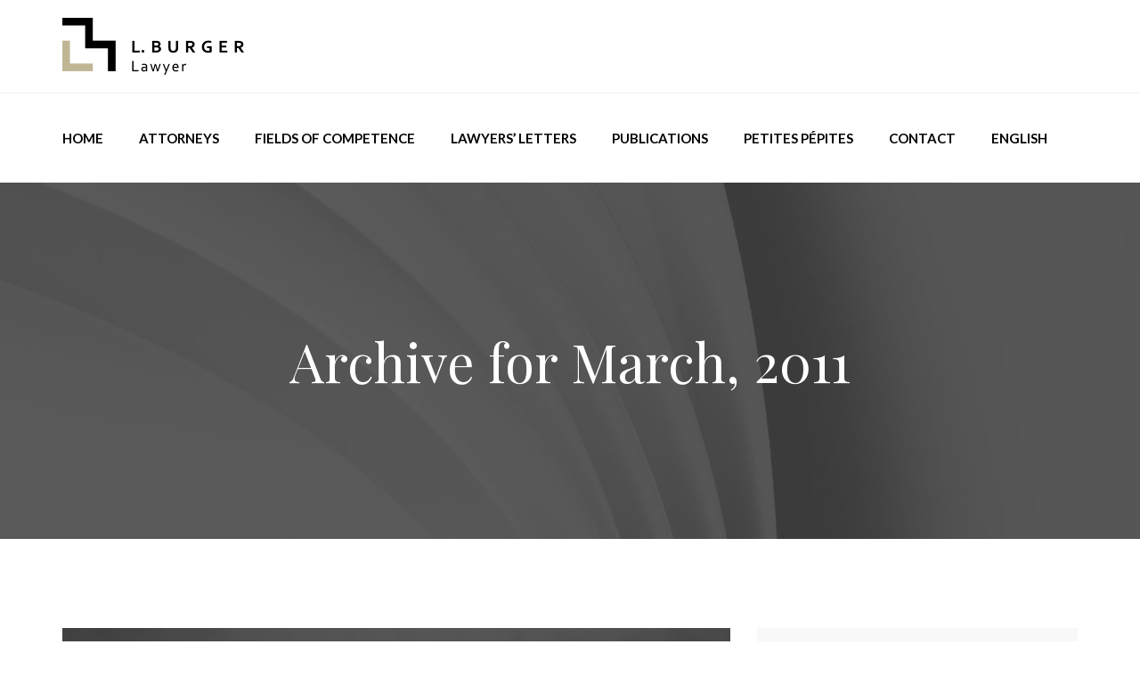

--- FILE ---
content_type: text/html; charset=UTF-8
request_url: https://www.laurence-burger.ch/2011/03/?lang=en
body_size: 12530
content:
<!DOCTYPE html>
<!--[if IE 8]> <html lang="en-US" class="ie8"> <![endif]-->
<!--[if !IE]><!--> <html lang="en-US"> <!--<![endif]-->
<head>
<meta charset="UTF-8">
<meta name="viewport" content="width=device-width, initial-scale=1, maximum-scale=1">
<meta name="msapplication-TileColor" content="">
<meta name="theme-color" content="">
<link rel="profile" href="http://gmpg.org/xfn/11">
<link rel="pingback" href="">
<script>var et_site_url='https://www.laurence-burger.ch';var et_post_id='0';function et_core_page_resource_fallback(a,b){"undefined"===typeof b&&(b=a.sheet.cssRules&&0===a.sheet.cssRules.length);b&&(a.onerror=null,a.onload=null,a.href?a.href=et_site_url+"/?et_core_page_resource="+a.id+et_post_id:a.src&&(a.src=et_site_url+"/?et_core_page_resource="+a.id+et_post_id))}</script><title>March 2011 - Mrs Laurence Burger – Civil and Common Law Lawyer</title>
<link rel="alternate" hreflang="fr" href="https://www.laurence-burger.ch/2011/03/"/>
<link rel="alternate" hreflang="en" href="https://www.laurence-burger.ch/2011/03/?lang=en"/>
<script id="cookieyes" type="text/javascript" src="https://cdn-cookieyes.com/client_data/b1703544addeb12863187c76/script.js"></script>

<meta name="robots" content="noindex,follow"/>
<meta property="og:locale" content="en_US"/>
<meta property="og:type" content="object"/>
<meta property="og:title" content="March 2011 - Mrs Laurence Burger – Civil and Common Law Lawyer"/>
<meta property="og:url" content="http://https%253A%252F%252Fwww.laurence-burger.ch%252F2011%252F03%252F%253Flang%253Den%2F"/>
<meta property="og:site_name" content="Mrs Laurence Burger – Civil and Common Law Lawyer"/>
<meta property="og:image" content="https://www.laurence-burger.ch/wp-content/uploads/Laurence-Burger-Social-Networks.jpg"/>
<meta property="og:image:secure_url" content="https://www.laurence-burger.ch/wp-content/uploads/Laurence-Burger-Social-Networks.jpg"/>
<meta property="og:image:width" content="1200"/>
<meta property="og:image:height" content="800"/>
<meta name="twitter:card" content="summary_large_image"/>
<meta name="twitter:title" content="March 2011 - Mrs Laurence Burger – Civil and Common Law Lawyer"/>
<meta name="twitter:image" content="https://www.laurence-burger.ch/wp-content/uploads/Laurence-Burger-Social-Networks.jpg"/>
<script type='application/ld+json' class='yoast-schema-graph yoast-schema-graph--main'>{"@context":"https://schema.org","@graph":[{"@type":["Person","Organization"],"@id":"https://www.laurence-burger.ch/?lang=en/#/schema/person/0b3ca13e309a63bb90e518ebcf41cd20","name":"Laurence Burger","image":{"@type":"ImageObject","@id":"https://www.laurence-burger.ch/?lang=en/#personlogo","url":"https://secure.gravatar.com/avatar/9f57a8ef094a33391f0daeba2f096131?s=96&d=mm&r=g","caption":"Laurence Burger"},"logo":{"@id":"https://www.laurence-burger.ch/?lang=en/#personlogo"},"sameAs":[]},{"@type":"WebSite","@id":"https://www.laurence-burger.ch/?lang=en/#website","url":"https://www.laurence-burger.ch/?lang=en/","name":"Mrs Laurence Burger \u2013 Civil and Common Law Lawyer","publisher":{"@id":"https://www.laurence-burger.ch/?lang=en/#/schema/person/0b3ca13e309a63bb90e518ebcf41cd20"},"potentialAction":{"@type":"SearchAction","target":"https://www.laurence-burger.ch/?lang=en/?s={search_term_string}","query-input":"required name=search_term_string"}},{"@type":"CollectionPage","@id":"https://www.laurence-burger.ch/2011/03/?lang=en#webpage","url":"https://www.laurence-burger.ch/2011/03/?lang=en","inLanguage":"en-US","name":"March 2011 - Mrs Laurence Burger \u2013 Civil and Common Law Lawyer","isPartOf":{"@id":"https://www.laurence-burger.ch/?lang=en/#website"},"breadcrumb":{"@id":"https://www.laurence-burger.ch/2011/03/?lang=en#breadcrumb"}},{"@type":"BreadcrumbList","@id":"https://www.laurence-burger.ch/2011/03/?lang=en#breadcrumb","itemListElement":[{"@type":"ListItem","position":1,"item":{"@type":"WebPage","@id":"https://www.laurence-burger.ch/?lang=en","url":"https://www.laurence-burger.ch/?lang=en","name":"Home"}},{"@type":"ListItem","position":2,"item":{"@type":"WebPage","@id":"https://www.laurence-burger.ch/2011/03/?lang=en","url":"https://www.laurence-burger.ch/2011/03/?lang=en","name":"Archives for  March 2011"}}]}]}</script>


<link rel='dns-prefetch' href='//www.google.com'/>
<link rel='dns-prefetch' href='//fonts.googleapis.com'/>
<link rel='dns-prefetch' href='//s.w.org'/>
<link rel="alternate" type="application/rss+xml" title="Mrs Laurence Burger – Civil and Common Law Lawyer &raquo; Feed" href="https://www.laurence-burger.ch/feed/?lang=en"/>
<link rel="alternate" type="application/rss+xml" title="Mrs Laurence Burger – Civil and Common Law Lawyer &raquo; Comments Feed" href="https://www.laurence-burger.ch/comments/feed/?lang=en"/>
		<script type="text/javascript">window._wpemojiSettings={"baseUrl":"https:\/\/s.w.org\/images\/core\/emoji\/11\/72x72\/","ext":".png","svgUrl":"https:\/\/s.w.org\/images\/core\/emoji\/11\/svg\/","svgExt":".svg","source":{"concatemoji":"https:\/\/www.laurence-burger.ch\/wp-includes\/js\/wp-emoji-release.min.js?ver=4.9.28"}};!function(e,a,t){var n,r,o,i=a.createElement("canvas"),p=i.getContext&&i.getContext("2d");function s(e,t){var a=String.fromCharCode;p.clearRect(0,0,i.width,i.height),p.fillText(a.apply(this,e),0,0);e=i.toDataURL();return p.clearRect(0,0,i.width,i.height),p.fillText(a.apply(this,t),0,0),e===i.toDataURL()}function c(e){var t=a.createElement("script");t.src=e,t.defer=t.type="text/javascript",a.getElementsByTagName("head")[0].appendChild(t)}for(o=Array("flag","emoji"),t.supports={everything:!0,everythingExceptFlag:!0},r=0;r<o.length;r++)t.supports[o[r]]=function(e){if(!p||!p.fillText)return!1;switch(p.textBaseline="top",p.font="600 32px Arial",e){case"flag":return s([55356,56826,55356,56819],[55356,56826,8203,55356,56819])?!1:!s([55356,57332,56128,56423,56128,56418,56128,56421,56128,56430,56128,56423,56128,56447],[55356,57332,8203,56128,56423,8203,56128,56418,8203,56128,56421,8203,56128,56430,8203,56128,56423,8203,56128,56447]);case"emoji":return!s([55358,56760,9792,65039],[55358,56760,8203,9792,65039])}return!1}(o[r]),t.supports.everything=t.supports.everything&&t.supports[o[r]],"flag"!==o[r]&&(t.supports.everythingExceptFlag=t.supports.everythingExceptFlag&&t.supports[o[r]]);t.supports.everythingExceptFlag=t.supports.everythingExceptFlag&&!t.supports.flag,t.DOMReady=!1,t.readyCallback=function(){t.DOMReady=!0},t.supports.everything||(n=function(){t.readyCallback()},a.addEventListener?(a.addEventListener("DOMContentLoaded",n,!1),e.addEventListener("load",n,!1)):(e.attachEvent("onload",n),a.attachEvent("onreadystatechange",function(){"complete"===a.readyState&&t.readyCallback()})),(n=t.source||{}).concatemoji?c(n.concatemoji):n.wpemoji&&n.twemoji&&(c(n.twemoji),c(n.wpemoji)))}(window,document,window._wpemojiSettings);</script>
		<style type="text/css">img.wp-smiley,img.emoji{display:inline!important;border:none!important;box-shadow:none!important;height:1em!important;width:1em!important;margin:0 .07em!important;vertical-align:-.1em!important;background:none!important;padding:0!important}</style>
<link rel='stylesheet' id='contact-form-7-css' href='https://www.laurence-burger.ch/wp-content/plugins/contact-form-7/includes/css/styles.css?ver=5.1.4' type='text/css' media='all'/>
<style id='wpml-menu-item-0-css' media='all'>.wpml-ls-menu-item .wpml-ls-flag{display:inline;vertical-align:baseline}.wpml-ls-menu-item .wpml-ls-flag+span{margin-left:.3em}.rtl .wpml-ls-menu-item .wpml-ls-flag+span{margin-left:0;margin-right:.3em}</style>
<style id='wp-pagenavi-css' media='all'>.wp-pagenavi{clear:both}.wp-pagenavi a,.wp-pagenavi span{text-decoration:none;border:1px solid #bfbfbf;padding:3px 5px;margin:2px}.wp-pagenavi a:hover,.wp-pagenavi span.current{border-color:#000}.wp-pagenavi span.current{font-weight:bold}</style>
<link rel='stylesheet' id='et_monarch-css-css' href='https://www.laurence-burger.ch/wp-content/plugins/monarch/css/A.style.css,qver=1.4.14.pagespeed.cf.obGGjNRxuQ.css' type='text/css' media='all'/>
<link rel='stylesheet' id='et-gf-open-sans-css' href='https://fonts.googleapis.com/css?family=Open+Sans:400,700' type='text/css' media='all'/>
<link rel='stylesheet' id='font-awesome-css' href='https://www.laurence-burger.ch/wp-content/themes/regulations/assets/css/A.font-awesome.min.css,qver=4.6.3.pagespeed.cf.YaV9IcR0kC.css' type='text/css' media='all'/>
<link rel='stylesheet' id='themify-icons-css' href='https://www.laurence-burger.ch/wp-content/themes/regulations/assets/css/A.themify-icons.css,qver=4.6.3.pagespeed.cf.VGgXNLzB3P.css' type='text/css' media='all'/>
<style id='flaticon-css' media='all'>@font-face{font-family:"Flaticon";src:url(/wp-content/themes/regulations/assets/fonts/Flaticon.eot);src:url(/wp-content/themes/regulations/assets/fonts/Flaticon.eot?#iefix) format("embedded-opentype") , url(/wp-content/themes/regulations/assets/fonts/Flaticon.woff) format("woff") , url(/wp-content/themes/regulations/assets/fonts/Flaticon.ttf) format("truetype") , url(/wp-content/themes/regulations/assets/fonts/Flaticon.svg#Flaticon) format("svg");font-weight:normal;font-style:normal}@media screen and (-webkit-min-device-pixel-ratio:0){@font-face{font-family:"Flaticon";src:url(/wp-content/themes/regulations/assets/fonts/Flaticon.svg#Flaticon) format("svg")}}[class^="flaticon-"]:before,[class*=" flaticon-"]:before,[class^="flaticon-"]:after,[class*=" flaticon-"]:after{font-family:Flaticon;font-size:20px;font-style:normal;margin-left:20px}.flaticon-quote-sign:before{content:"\f100"}.flaticon-straight-quotes:before{content:"\f101"}.flaticon-trophy:before{content:"\f102"}.flaticon-balance-1:before{content:"\f103"}.flaticon-auction:before{content:"\f104"}.flaticon-courthouse:before{content:"\f105"}.flaticon-balance:before{content:"\f106"}.flaticon-movie:before{content:"\f107"}.flaticon-law-book:before{content:"\f108"}.flaticon-play:before{content:"\f109"}.flaticon-search:before{content:"\f10a"}.flaticon-magnifying-glass:before{content:"\f10b"}.flaticon-loupe:before{content:"\f10c"}.flaticon-email:before{content:"\f10d"}.flaticon-speech-bubble:before{content:"\f10e"}.flaticon-law:before{content:"\f10f"}.flaticon-briefcase:before{content:"\f110"}.flaticon-thief-2:before{content:"\f111"}.flaticon-diploma:before{content:"\f112"}.flaticon-wounded:before{content:"\f113"}.flaticon-laptop:before{content:"\f114"}.flaticon-wedding:before{content:"\f115"}.flaticon-parents:before{content:"\f116"}.flaticon-thief-1:before{content:"\f117"}.flaticon-thief:before{content:"\f118"}</style>
<link rel='stylesheet' id='bootstrap-css' href='https://www.laurence-burger.ch/wp-content/themes/regulations/assets/css/A.bootstrap.min.css,qver=3.3.7.pagespeed.cf.ANNqluioKf.css' type='text/css' media='all'/>
<link rel='stylesheet' id='animate-css' href='https://www.laurence-burger.ch/wp-content/themes/regulations/assets/css/A.animate.css,qver=3.5.1.pagespeed.cf.CTS0_7AwTN.css' type='text/css' media='all'/>
<link rel='stylesheet' id='odometer-css' href='https://www.laurence-burger.ch/wp-content/themes/regulations/assets/css/A.odometer.css,qver=3.5.1.pagespeed.cf.vqMQn3mgZ7.css' type='text/css' media='all'/>
<link rel='stylesheet' id='owl-carousel-css' href='https://www.laurence-burger.ch/wp-content/themes/regulations/assets/css/owl.carousel.css?ver=2.0.0' type='text/css' media='all'/>
<style id='owl-theme-css' media='all'>.owl-theme .owl-controls{margin-top:10px;text-align:center;-webkit-tap-highlight-color:transparent}.owl-theme .owl-controls .owl-nav [class*=owl-]{color:#fff;font-size:14px;margin:5px;padding:4px 7px;background:#d6d6d6;display:inline-block;cursor:pointer;-webkit-border-radius:3px;-moz-border-radius:3px;border-radius:3px}.owl-theme .owl-controls .owl-nav [class*=owl-]:hover{background:#869791;color:#fff;text-decoration:none}.owl-theme .owl-controls .owl-nav .disabled{opacity:.5;cursor:default}.owl-theme .owl-dots .owl-dot{display:inline-block;zoom:1;*display:inline}.owl-theme .owl-dots .owl-dot span{width:10px;height:10px;margin:5px 7px;background:#d6d6d6;display:block;-webkit-backface-visibility:visible;-webkit-transition:opacity 200ms ease;-moz-transition:opacity 200ms ease;-ms-transition:opacity 200ms ease;-o-transition:opacity 200ms ease;transition:opacity 200ms ease;-webkit-border-radius:30px;-moz-border-radius:30px;border-radius:30px}.owl-theme .owl-dots .owl-dot.active span,.owl-theme .owl-dots .owl-dot:hover span{background:#869791}</style>
<style id='slick-css' media='all'>.slick-slider{position:relative;display:block;box-sizing:border-box;-webkit-user-select:none;-moz-user-select:none;-ms-user-select:none;user-select:none;-webkit-touch-callout:none;-khtml-user-select:none;-ms-touch-action:pan-y;touch-action:pan-y;-webkit-tap-highlight-color:transparent}.slick-list{position:relative;display:block;overflow:hidden;margin:0;padding:0}.slick-list:focus{outline:none}.slick-list.dragging{cursor:pointer;cursor:hand}.slick-slider .slick-track,.slick-slider .slick-list{-webkit-transform:translate3d(0,0,0);-moz-transform:translate3d(0,0,0);-ms-transform:translate3d(0,0,0);-o-transform:translate3d(0,0,0);transform:translate3d(0,0,0)}.slick-track{position:relative;top:0;left:0;display:block}.slick-track:before,.slick-track:after{display:table;content:''}.slick-track:after{clear:both}.slick-loading .slick-track{visibility:hidden}.slick-slide{display:none;float:left;height:100%;min-height:1px}[dir="rtl"] .slick-slide{float:right}.slick-slide img{display:block}.slick-slide.slick-loading img{display:none}.slick-slide.dragging img{pointer-events:none}.slick-initialized .slick-slide{display:block}.slick-loading .slick-slide{visibility:hidden}.slick-vertical .slick-slide{display:block;height:auto;border:1px solid transparent}.slick-arrow.slick-hidden{display:none}</style>
<link rel='stylesheet' id='slick-theme-css' href='https://www.laurence-burger.ch/wp-content/themes/regulations/assets/css/slick-theme.css?ver=1.6.0' type='text/css' media='all'/>
<link rel='stylesheet' id='owl-transitions-css' href='https://www.laurence-burger.ch/wp-content/themes/regulations/assets/css/A.owl.transitions.css,qver=2.0.0.pagespeed.cf.9GO6LETULL.css' type='text/css' media='all'/>
<link rel='stylesheet' id='fancybox-css' href='https://www.laurence-burger.ch/wp-content/themes/regulations/assets/css/fancybox.css?ver=2.0.0' type='text/css' media='all'/>
<link rel='stylesheet' id='regulations-style-css' href='https://www.laurence-burger.ch/wp-content/themes/regulations/assets/css/styles.css?ver=4.9.28' type='text/css' media='all'/>
<style id='regulations-child-css' media='all'></style>
<link rel='stylesheet' id='regulations-default-google-fonts-css' href='//fonts.googleapis.com/css?family=Lato%3A300%2C400%2C400i%2C700%7CPlayfair+Display&#038;ver=1.0' type='text/css' media='all'/>
<style id='regulations-responsive-css' media='all'>@media screen and (min-width:1200px){.layout-boxed{width:100%;height:100%;background-attachment:fixed;background-position:center center}.layout-boxed.page-wrapper{max-width:1250px;margin:0 auto 0}}</style>
<style id='regulations-default-style-css' media='all'>.alignleft{display:inline;float:left;margin-right:1.5em}.alignright{display:inline;float:right;margin-left:1.5em}.aligncenter{clear:both;display:block;margin-left:auto;margin-right:auto}.clear:before,.clear:after,.entry-content:before,.entry-content:after,.comment-content:before,.comment-content:after,.site-header:before,.site-header:after,.site-content:before,.site-content:after,.site-footer:before,.site-footer:after{content:"";display:table;table-layout:fixed}.clear:after,.entry-content:after,.comment-content:after,.site-header:after,.site-content:after,.site-footer:after{clear:both}embed,iframe,object{max-width:100%}.bypostauthor{display:inline-block}.wp-caption{margin-bottom:1.5em;max-width:100%}.wp-caption img[class*="wp-image-"]{display:block;margin-left:auto;margin-right:auto}.wp-caption .wp-caption-text{margin:.8075em 0}.wp-caption-text{text-align:center;margin-top:10px;margin-bottom:20px}.gallery{margin-bottom:1.5em;margin-right:-15px}.gallery-item{display:inline-block;text-align:center;vertical-align:top;width:100%;padding-right:15px}.gallery-columns-2 .gallery-item{max-width:50%}.gallery-columns-3 .gallery-item{max-width:33.33%}.gallery-columns-4 .gallery-item{max-width:25%}.gallery-columns-5 .gallery-item{max-width:20%}.gallery-columns-6 .gallery-item{max-width:16.66%}.gallery-columns-7 .gallery-item{max-width:14.28%}.gallery-columns-8 .gallery-item{max-width:12.5%}.gallery-columns-9 .gallery-item{max-width:11.11%}.gallery-caption{display:block}.screen-reader-text{background:transparent}</style>
<style id='regulations-default-style-inline-css' type='text/css'>.layout-boxed{}.lato-italic{font-family:"Lato",Arial,sans-serif;font-style:italic}</style>
<link rel='stylesheet' id='regulations-typography-fonts-css' href='//fonts.googleapis.com/css?family=Lato%3A400&#038;subset=latin' type='text/css' media='all'/>
<link rel='stylesheet' id='kc-general-css' href='https://www.laurence-burger.ch/wp-content/plugins/kingcomposer/assets/frontend/css/kingcomposer.min.css?ver=2.9.6' type='text/css' media='all'/>
<link rel='stylesheet' id='kc-animate-css' href='https://www.laurence-burger.ch/wp-content/plugins/kingcomposer/assets/css/A.animate.css,qver=2.9.6.pagespeed.cf.ZCdRjGyjmk.css' type='text/css' media='all'/>
<style id='kc-icon-1-css' media='all'>@font-face{font-family:"Flaticon";src:url(/wp-content/themes/regulations/assets/fonts/Flaticon.eot);src:url(/wp-content/themes/regulations/assets/fonts/Flaticon.eot?#iefix) format("embedded-opentype") , url(/wp-content/themes/regulations/assets/fonts/Flaticon.woff) format("woff") , url(/wp-content/themes/regulations/assets/fonts/Flaticon.ttf) format("truetype") , url(/wp-content/themes/regulations/assets/fonts/Flaticon.svg#Flaticon) format("svg");font-weight:normal;font-style:normal}@media screen and (-webkit-min-device-pixel-ratio:0){@font-face{font-family:"Flaticon";src:url(/wp-content/themes/regulations/assets/fonts/Flaticon.svg#Flaticon) format("svg")}}[class^="flaticon-"]:before,[class*=" flaticon-"]:before,[class^="flaticon-"]:after,[class*=" flaticon-"]:after{font-family:Flaticon;font-size:20px;font-style:normal;margin-left:20px}.flaticon-quote-sign:before{content:"\f100"}.flaticon-straight-quotes:before{content:"\f101"}.flaticon-trophy:before{content:"\f102"}.flaticon-balance-1:before{content:"\f103"}.flaticon-auction:before{content:"\f104"}.flaticon-courthouse:before{content:"\f105"}.flaticon-balance:before{content:"\f106"}.flaticon-movie:before{content:"\f107"}.flaticon-law-book:before{content:"\f108"}.flaticon-play:before{content:"\f109"}.flaticon-search:before{content:"\f10a"}.flaticon-magnifying-glass:before{content:"\f10b"}.flaticon-loupe:before{content:"\f10c"}.flaticon-email:before{content:"\f10d"}.flaticon-speech-bubble:before{content:"\f10e"}.flaticon-law:before{content:"\f10f"}.flaticon-briefcase:before{content:"\f110"}.flaticon-thief-2:before{content:"\f111"}.flaticon-diploma:before{content:"\f112"}.flaticon-wounded:before{content:"\f113"}.flaticon-laptop:before{content:"\f114"}.flaticon-wedding:before{content:"\f115"}.flaticon-parents:before{content:"\f116"}.flaticon-thief-1:before{content:"\f117"}.flaticon-thief:before{content:"\f118"}</style>
<link rel='stylesheet' id='kc-icon-2-css' href='https://www.laurence-burger.ch/wp-content/plugins/kingcomposer/assets/css/A.icons.css,qver=2.9.6.pagespeed.cf.n8UVff3aML.css' type='text/css' media='all'/>
<script type='text/javascript' src='https://www.laurence-burger.ch/wp-includes/js/jquery/jquery.js,qver=1.12.4.pagespeed.jm.gp20iU5FlU.js'></script>
<script type='text/javascript' src='https://www.laurence-burger.ch/wp-includes/js/jquery/jquery-migrate.min.js,qver=1.4.1.pagespeed.jm.C2obERNcWh.js'></script>
<link rel='https://api.w.org/' href='https://www.laurence-burger.ch/wp-json/'/>
<link rel="EditURI" type="application/rsd+xml" title="RSD" href="https://www.laurence-burger.ch/xmlrpc.php?rsd"/>
<link rel="wlwmanifest" type="application/wlwmanifest+xml" href="https://www.laurence-burger.ch/wp-includes/wlwmanifest.xml"/> 
<meta name="generator" content="WordPress 4.9.28"/>
<meta name="generator" content="WPML ver:4.4.12 stt:1,4;"/>
<script type="text/javascript">var kc_script_data={ajax_url:"https://www.laurence-burger.ch/wp-admin/admin-ajax.php"}</script><style type="text/css" id="et-social-custom-css">.et_monarch .et_social_sidebar_networks li,.et_monarch .et_social_mobile li{background:#bcb495}.et_monarch .et_social_sidebar_networks .et_social_icons_container li:hover,.et_monarch .et_social_mobile .et_social_icons_container li:hover{background:#282e3f!important}.et_social_sidebar_border li{border-color:#282e3f!important}.et_social_heading{font-size:0!important}.et_social_heading::before{content:"Partager";font-size:14px}</style><link rel="preload" href="https://www.laurence-burger.ch/wp-content/plugins/monarch/core/admin/fonts/modules.ttf" as="font" crossorigin="anonymous"><link rel="icon" href="https://www.laurence-burger.ch/wp-content/uploads/xcropped-Favicon-1-32x32.png.pagespeed.ic.jXi96jIOv5.webp" sizes="32x32"/>
<link rel="icon" href="https://www.laurence-burger.ch/wp-content/uploads/xcropped-Favicon-1-192x192.png.pagespeed.ic.58W_b9vqGA.webp" sizes="192x192"/>
<link rel="apple-touch-icon-precomposed" href="https://www.laurence-burger.ch/wp-content/uploads/xcropped-Favicon-1-180x180.png.pagespeed.ic.enBiZ9r-65.webp"/>
<meta name="msapplication-TileImage" content="https://www.laurence-burger.ch/wp-content/uploads/cropped-Favicon-1-270x270.png"/>
		<style type="text/css" id="wp-custom-css">.grecaptcha-badge{visibility:hidden}.theme-btn-s2{margin-bottom:10px}.theme-btn,.theme-btn-s2,.theme-btn-s3,.theme-btn-s4{text-transform:none}.contact-section .contact-content h2,.contact-section-s2 .contact-content h2{text-transform:none}.page-title h2{text-transform:none}.recent-blog-section .blog-grids .details{height:270px}.service-pg-service-section .grid .details{height:330px}.owl-carousel .owl-item{height:400px}.services-section .service-grids .grid,.services-section-s2 .service-grids .grid,.services-section-s3 .service-grids .grid{height:400px}.contact-section form input,.contact-section-s2 form input,.contact-section form textarea,.contact-section-s2 form textarea{color:#838383}.post-type-archive-attorney .blog-pg-section .post .meta{display:none}.post-type-archive-service .blog-pg-section .post .meta{display:none}.single-attorney .contact-me{display:none}.breadcrumb{display:none}.wpcf7-form-control.wpcf7-acceptance label{display:flex;line-height:3.2}.wpcf7-form-control.wpcf7-acceptance input[type="checkbox"]{width:auto;margin-top:0;margin-right:5px}.wpcf7-form-control.wpcf7-acceptance .wpcf7-list-item{margin-left:0}.team-single-section .member-details p{font-weight:400}.team-single-section .info-outer .info li{font-weight:400}.search-quote{display:none}.partners-section .owl-carousel .owl-item a{pointer-events:none;cursor:default}.kc-col-container,.kc-container,.kc-elm{box-sizing:inherit}.services-section:before,.services-section-s2:before,.services-section-s3:before{background-color:transparent}.social li{width:40px;height:40px;line-height:40px;float:left;text-align:center}.social li a{background:#d8d8d8;display:block;color:#fff}.social li a:hover{background:#c1b696}.social>li+li{margin-left:5px}</style>
	</head>
<body class="archive date kc-css-system et_monarch">
<div class="page-wrapper layout-full"> 
 <div class="page-loader">
      <div class="page-loader-inner">
          <div class="inner"></div>
      </div>
  </div>
 <header id="header" class="site-header header-style-1">
       
   <div class="topbar" style="">
          <div class="container">
              <div class="row">
                  <div class="col  col-sm-4">
                      <div class="site-logo" style="">
         <a href="https://www.laurence-burger.ch/?lang=en">
       <img src="[data-uri]" alt=" Logo Laurence Burger - Lawyer">
     </a>
   </div>                  </div>
                  <div class="col col-sm-8">
                                       </div>
              </div>
          </div> 
      </div> 

      <nav class="navigation  sticky-menu-on  navbar navbar-default">
        
 <div class="container">
      <div class="navbar-header">
          <button type="button" class="open-btn">
              <span class="sr-only">Toggle navigation</span>
              <span class="icon-bar"></span>
              <span class="icon-bar"></span>
              <span class="icon-bar"></span>
          </button>
      </div>
      <div id="navbar" class="navbar-collapse navbar-left collapse navigation-holder">
     <button class="close-navbar"><i class="fa fa-close"></i></button>
        <ul id="menu-menu-laurence-burger-en" class="nav navbar-nav"><li id="menu-item-1530" class="menu-item menu-item-type-post_type menu-item-object-page menu-item-home menu-item-1530"><a href="https://www.laurence-burger.ch/?lang=en">Home</a></li>
<li id="menu-item-1533" class="menu-item menu-item-type-custom menu-item-object-custom menu-item-1533"><a href="/attorney/me-laurence-burger/?lang=en">Attorneys</a></li>
<li id="menu-item-1531" class="menu-item menu-item-type-post_type menu-item-object-page menu-item-1531"><a href="https://www.laurence-burger.ch/fields-of-competence?lang=en">Fields of competence</a></li>
<li id="menu-item-1534" class="menu-item menu-item-type-post_type menu-item-object-service menu-item-1534"><a href="https://www.laurence-burger.ch/fields/lawyers-letters?lang=en">Lawyers’ letters</a></li>
<li id="menu-item-1536" class="menu-item menu-item-type-post_type menu-item-object-page current_page_parent menu-item-1536"><a href="https://www.laurence-burger.ch/publications?lang=en">Publications</a></li>
<li id="menu-item-1753" class="menu-item menu-item-type-post_type menu-item-object-page menu-item-1753"><a href="https://www.laurence-burger.ch/?page_id=1750&#038;lang=en">Petites pépites</a></li>
<li id="menu-item-1555" class="menu-item menu-item-type-post_type menu-item-object-page menu-item-1555"><a href="https://www.laurence-burger.ch/contact?lang=en">Contact</a></li>
<li id="menu-item-wpml-ls-56-en" class="menu-item wpml-ls-slot-56 wpml-ls-item wpml-ls-item-en wpml-ls-current-language wpml-ls-menu-item wpml-ls-last-item menu-item-type-wpml_ls_menu_item menu-item-object-wpml_ls_menu_item menu-item-has-children menu-item-wpml-ls-56-en"><a title="English" href="https://www.laurence-burger.ch/2011/03/?lang=en"><span class="wpml-ls-display">English</span></a>
<ul class="sub-menu">
	<li id="menu-item-wpml-ls-56-fr" class="menu-item wpml-ls-slot-56 wpml-ls-item wpml-ls-item-fr wpml-ls-menu-item wpml-ls-first-item menu-item-type-wpml_ls_menu_item menu-item-object-wpml_ls_menu_item menu-item-wpml-ls-56-fr"><a title="French" href="https://www.laurence-burger.ch/2011/03/"><span class="wpml-ls-display">French</span></a></li>
</ul>
</li>
</ul>      </div>
      <div class="search-quote search-right">
    <div class="search">
        <button>
            <i class="fi flaticon-search"></i>
        </button>
        <div>
           <form method="get" id="searchform" action="https://www.laurence-burger.ch/?lang=en" class="searchform">
                <input type="text" class="form-control" name="s" id="s" placeholder="Search...">
                <button type="submit"><i class="fi flaticon-search"></i></button>
            </form>
        </div>
    </div>
    </div>  </div>
      </nav>
  </header>
   
  <section class="page-title   crumbs-area-697c2c3ad6efa " style="background: url(https://www.laurence-burger.ch/wp-content/uploads/Laurence-Burger-Droit-International-Droit-Commercial-Geneve.jpg) center center/cover no-repeat local ">
      <div class="container">
          <div class="row">
              <div class="col col-xs-12">
                  <div class="title">
                      <h2>Archive for <span>March, 2011</span></h2>
                  </div>
              </div>
          </div> 
         <nav role="navigation" class="breadcrumb-trail breadcrumbs"><ul class="breadcrumb trail-items"><li class="trail-item trail-begin"><a href="https://www.laurence-burger.ch/?lang=en" rel="home"><span>Home</span></a></li><li class="trail-item"><a href="https://www.laurence-burger.ch/2011/?lang=en"><span>2011</span></a></li><li class="trail-item trail-end"><span>March</span></li></ul></nav>      </div> 
  </section>
  
<div class="blog-pg-section section-padding">
	<div class="container content-area padding-default right-sidebar" style="">
		<div class="row">
			<div class="blog-wrap col-md-8">
				<div class="blog-content">
				 <div class="post  post-1513 type-post status-publish format-standard has-post-thumbnail hentry category-sports-arbitration tag-cas-en tag-court-for-arbitration-for-sports-en">
      <div class="entry-media">
        <img src="https://www.laurence-burger.ch/wp-content/uploads/Laurence-Burger-Avocate-Arbitrage-Du-Sport-Geneve-1.jpg" alt="">
    </div>
        <h3><a href="https://www.laurence-burger.ch/sports-arbitration-and-due-process?lang=en">Sports Arbitration and Due Process</a></h3>
    <ul class="meta">
        <li>
         by <a href="https://www.laurence-burger.ch/author/laurence-burger/?lang=en" rel="author">Laurence Burger</a>        </li>
        <li><a href="https://www.laurence-burger.ch/sports-arbitration-and-due-process?lang=en">02/03/2011</a></li>
        
    </ul>
    <div class="entry-details">
        <p>Sports arbitration gives rise to a specific concern with respect to the issue of consent. Often, athletes find themselves before arbitral tribunals whose jurisdiction was not directly chosen by them, but to which they are attracted for the sole reason that they signed an agreement with a federation which submits its disputes to arbitration.</p>
        <a href="https://www.laurence-burger.ch/sports-arbitration-and-due-process?lang=en" class="read-more">Read More</a>
    </div>
</div>
		    </div>
			</div>
			<div class="blog-sidebar col col-md-4 ">
	<div id="text-widget-9" class=" widget text-widget"><div class="widget about-widget "><div class="author-pic"><img src="https://www.laurence-burger.ch/wp-content/uploads/Laurence-Burger-Avocate-Droit-Civil-Common-Law-4.jpg" alt="Laurence Burger - Avocate - Droit civil, common law"></div><p>Mrs Laurence Burger’s education offers the rare combination of civil and common law.</p><ul class="social">

 <li><a href="https://twitter.com/laurence_burger" target="_blank"><i class="fa fa-twitter"></i></a></li>
 <li><a href="https://www.linkedin.com/in/laurence-burger-392b615/" target="_blank"><i class="fa fa-linkedin"></i></a></li></div></ul></div> <div id="search-3" class=" widget widget_search"><h3>Search</h3><div class="search-widget">
   <form method="get" id="searchform" action="https://www.laurence-burger.ch/?lang=en" class="searchform">
        <div>
           <input type="text" name="s" id="s" placeholder="Search...">
            <button type="submit"><i class="fa fa-search"></i></button>
        </div>
    <input type='hidden' name='lang' value='en'/></form>
</div>
</div> 		<div id="recent-posts-2" class=" widget widget_recent_entries">		<h3>Recent Posts</h3>		<ul>
											<li>
					<a href="https://www.laurence-burger.ch/opting-out-of-icsid-and-bits-legal-and-economic-effects?lang=en">Opting Out of ICSID and BITs: Legal and Economic Effects</a>
									</li>
											<li>
					<a href="https://www.laurence-burger.ch/regulation-for-financial-responsibility-for-eu-linked-investor-state-dispute?lang=en">The EU Parliament proposes a regulation for financial responsibility for EU-linked investor-state dispute settlement</a>
									</li>
											<li>
					<a href="https://www.laurence-burger.ch/invalidity-of-arbitration-agreement-when-lack-of-choice-to-refuse-it?lang=en">Invalidity of arbitration agreement when lack of choice to refuse it</a>
									</li>
											<li>
					<a href="https://www.laurence-burger.ch/the-commissions-factsheets-a-declaration-of-faith-in-the-eu-bits-world?lang=en">The Commission’s factsheets: a declaration of faith in the EU BITs world?</a>
									</li>
											<li>
					<a href="https://www.laurence-burger.ch/brouillon-cree-le-2-november-2019-a-15-h-16-min?lang=en">The Trouble with Salini: Criticism of and Alternatives to the Famous Test</a>
									</li>
					</ul>
		</div> <div id="categories-2" class=" widget widget_categories"><h3>Categories</h3>		<ul>
	<li class="cat-item cat-item-58"><a href="https://www.laurence-burger.ch/category/commercial-arbitration/?lang=en">Commercial arbitration</a>
</li>
	<li class="cat-item cat-item-59"><a href="https://www.laurence-burger.ch/category/investment-arbitration/?lang=en">Investment arbitration</a>
</li>
	<li class="cat-item cat-item-60"><a href="https://www.laurence-burger.ch/category/sports-arbitration/?lang=en">Sports arbitration</a>
</li>
		</ul>
</div> <div id="archives-2" class=" widget widget_archive"><h3>Archives</h3>		<ul>
			<li><a href='https://www.laurence-burger.ch/2014/06/?lang=en'>June 2014</a></li>
	<li><a href='https://www.laurence-burger.ch/2014/04/?lang=en'>April 2014</a></li>
	<li><a href='https://www.laurence-burger.ch/2014/03/?lang=en'>March 2014</a></li>
	<li><a href='https://www.laurence-burger.ch/2013/12/?lang=en'>December 2013</a></li>
	<li><a href='https://www.laurence-burger.ch/2013/09/?lang=en'>September 2013</a></li>
	<li><a href='https://www.laurence-burger.ch/2012/12/?lang=en'>December 2012</a></li>
	<li><a href='https://www.laurence-burger.ch/2011/06/?lang=en'>June 2011</a></li>
	<li><a href='https://www.laurence-burger.ch/2011/03/?lang=en'>March 2011</a></li>
	<li><a href='https://www.laurence-burger.ch/2010/12/?lang=en'>December 2010</a></li>
	<li><a href='https://www.laurence-burger.ch/2010/06/?lang=en'>June 2010</a></li>
		</ul>
		</div> <div id="tag_cloud-2" class=" widget widget_tag_cloud"><h3>Tags</h3><div class="tagcloud"><a href="https://www.laurence-burger.ch/tag/australia-en/?lang=en" class="tag-cloud-link tag-link-61 tag-link-position-1" style="font-size: 8pt;" aria-label="Australia (1 item)">Australia</a>
<a href="https://www.laurence-burger.ch/tag/bilateral-investment-treaties-en/?lang=en" class="tag-cloud-link tag-link-62 tag-link-position-2" style="font-size: 22pt;" aria-label="Bilateral Investment Treaties (4 items)">Bilateral Investment Treaties</a>
<a href="https://www.laurence-burger.ch/tag/bit-en/?lang=en" class="tag-cloud-link tag-link-63 tag-link-position-3" style="font-size: 18.5pt;" aria-label="BIT (3 items)">BIT</a>
<a href="https://www.laurence-burger.ch/tag/bits-en/?lang=en" class="tag-cloud-link tag-link-64 tag-link-position-4" style="font-size: 22pt;" aria-label="BITs (4 items)">BITs</a>
<a href="https://www.laurence-burger.ch/tag/cas-en/?lang=en" class="tag-cloud-link tag-link-72 tag-link-position-5" style="font-size: 22pt;" aria-label="CAS (4 items)">CAS</a>
<a href="https://www.laurence-burger.ch/tag/claudia-pechstein-en/?lang=en" class="tag-cloud-link tag-link-73 tag-link-position-6" style="font-size: 8pt;" aria-label="Claudia Pechstein (1 item)">Claudia Pechstein</a>
<a href="https://www.laurence-burger.ch/tag/court-for-arbitration-for-sports-en/?lang=en" class="tag-cloud-link tag-link-74 tag-link-position-7" style="font-size: 18.5pt;" aria-label="Court for Arbitration for Sports (3 items)">Court for Arbitration for Sports</a>
<a href="https://www.laurence-burger.ch/tag/eu-en/?lang=en" class="tag-cloud-link tag-link-68 tag-link-position-8" style="font-size: 18.5pt;" aria-label="EU (3 items)">EU</a>
<a href="https://www.laurence-burger.ch/tag/europe-en/?lang=en" class="tag-cloud-link tag-link-69 tag-link-position-9" style="font-size: 18.5pt;" aria-label="Europe (3 items)">Europe</a>
<a href="https://www.laurence-burger.ch/tag/fifa-en/?lang=en" class="tag-cloud-link tag-link-77 tag-link-position-10" style="font-size: 8pt;" aria-label="FIFA (1 item)">FIFA</a>
<a href="https://www.laurence-burger.ch/tag/financial-responsibility-en/?lang=en" class="tag-cloud-link tag-link-70 tag-link-position-11" style="font-size: 8pt;" aria-label="Financial responsibility (1 item)">Financial responsibility</a>
<a href="https://www.laurence-burger.ch/tag/icsid-en/?lang=en" class="tag-cloud-link tag-link-65 tag-link-position-12" style="font-size: 14.3pt;" aria-label="ICSID (2 items)">ICSID</a>
<a href="https://www.laurence-burger.ch/tag/international-investment-disputes-act-en/?lang=en" class="tag-cloud-link tag-link-79 tag-link-position-13" style="font-size: 8pt;" aria-label="International Investment Disputes Act (1 item)">International Investment Disputes Act</a>
<a href="https://www.laurence-burger.ch/tag/investment-treaties-en/?lang=en" class="tag-cloud-link tag-link-66 tag-link-position-14" style="font-size: 18.5pt;" aria-label="Investment Treaties (3 items)">Investment Treaties</a>
<a href="https://www.laurence-burger.ch/tag/isu-en/?lang=en" class="tag-cloud-link tag-link-75 tag-link-position-15" style="font-size: 8pt;" aria-label="ISU (1 item)">ISU</a>
<a href="https://www.laurence-burger.ch/tag/lisbon-treaty-en/?lang=en" class="tag-cloud-link tag-link-71 tag-link-position-16" style="font-size: 8pt;" aria-label="Lisbon Treaty (1 item)">Lisbon Treaty</a>
<a href="https://www.laurence-burger.ch/tag/pakistan-en/?lang=en" class="tag-cloud-link tag-link-80 tag-link-position-17" style="font-size: 8pt;" aria-label="Pakistan (1 item)">Pakistan</a>
<a href="https://www.laurence-burger.ch/tag/salini-test-en/?lang=en" class="tag-cloud-link tag-link-76 tag-link-position-18" style="font-size: 14.3pt;" aria-label="Salini test (2 items)">Salini test</a>
<a href="https://www.laurence-burger.ch/tag/silva-matuzalem-en/?lang=en" class="tag-cloud-link tag-link-78 tag-link-position-19" style="font-size: 8pt;" aria-label="Silva Matuzalem (1 item)">Silva Matuzalem</a>
<a href="https://www.laurence-burger.ch/tag/south-america-en/?lang=en" class="tag-cloud-link tag-link-67 tag-link-position-20" style="font-size: 8pt;" aria-label="South America (1 item)">South America</a>
<a href="https://www.laurence-burger.ch/tag/swiss-bilateral-investment-treaties-en/?lang=en" class="tag-cloud-link tag-link-81 tag-link-position-21" style="font-size: 8pt;" aria-label="Swiss Bilateral Investment Treaties (1 item)">Swiss Bilateral Investment Treaties</a></div>
</div> </div>
		</div>
	</div>
</div>
	
	<footer class="site-footer">
		<div class="lower-footer">
  <div class="container">
    <div class="row">
      <div class="separator"></div>
      <div class="col col-xs-12">
          <p>&copy; Copyright 2026 | <a href="https://www.laurence-burger.ch/?lang=en">Mrs Laurence Burger – Civil and Common Law Lawyer</a> | <a href="https://www.laurence-burger.ch/politique-de-confidentialite/">Politique de confidentialité</a> | <a href="https://graphistelausannelb.ch/" target="_blank">www.graphistelausannelb.ch</a>.<p>      </div>
    </div>
  </div>
</div>	</footer>
	
</div>
<style id="regulations-inline-style" type="text/css"></style><script type='text/javascript'>//<![CDATA[
var wpcf7={"apiSettings":{"root":"https:\/\/www.laurence-burger.ch\/wp-json\/contact-form-7\/v1","namespace":"contact-form-7\/v1"}};
//]]></script>
<script src="https://www.laurence-burger.ch/wp-content/plugins/contact-form-7,_includes,_js,_scripts.js,qver==5.1.4+regulations-core,_assets,_plugin-scripts.js,qver==4.9.28+better-wp-security,_core,_modules,_wordpress-tweaks,_js,_blankshield,_blankshield.min.js,qver==4114+better-wp-security,_core,_modules,_wordpress-tweaks,_js,_block-tabnapping.min.js,qver==4114+monarch,_js,_idle-timer.min.js,qver==1.4.14.pagespeed.jc.bPs30IYlAz.js"></script><script>eval(mod_pagespeed_ZSzras0Nmx);</script>
<script>eval(mod_pagespeed_E_nuMadd_5);</script>
<script>eval(mod_pagespeed_fw0Ya6Kzi8);</script>
<script>eval(mod_pagespeed_0t2D4ZTLwF);</script>
<script type='text/javascript' src='https://www.google.com/recaptcha/api.js?render=6Lc45bsUAAAAAP7QJce-Q_Fk2v2n6pNiP5eZBbcl&#038;ver=3.0'></script>
<script>eval(mod_pagespeed__TtYkyIkHg);</script>
<script type='text/javascript'>//<![CDATA[
var monarchSettings={"ajaxurl":"https:\/\/www.laurence-burger.ch\/wp-admin\/admin-ajax.php","pageurl":"","stats_nonce":"2035c7ddae","share_counts":"8ba41243b8","follow_counts":"2857f62959","total_counts":"ef1c1ca2b9","media_single":"05bc0f0586","media_total":"cd291ebeb3","generate_all_window_nonce":"a8bf005c5f","no_img_message":"No images available for sharing on this page"};
//]]></script>
<script src="https://www.laurence-burger.ch/wp-content,_plugins,_monarch,_js,_custom.js,qver==1.4.14+wp-content,_themes,_regulations,_assets,_js,_bootstrap.min.js,qver==3.3.7+wp-includes,_js,_imagesloaded.min.js,qver==3.2.0.pagespeed.jc.ijJ5AaxXO0.js"></script><script>eval(mod_pagespeed_vkdZwK3G3$);</script>
<script>eval(mod_pagespeed_Jl9Hsbv2G4);</script>
<script>eval(mod_pagespeed_Che1xByOQs);</script>
<script src="https://www.laurence-burger.ch/wp-content/themes/regulations/assets/js/isotope.min.js,qver==2.2.2+fancybox.min.js,qver==2.1.5.pagespeed.jc.S1izMRjysx.js"></script><script>eval(mod_pagespeed_H8rUnKuleN);</script>
<script>eval(mod_pagespeed_EWE30bawPO);</script>
<script src="https://www.laurence-burger.ch/wp-includes,_js,_masonry.min.js,qver==3.3.2+wp-content,_themes,_regulations,_assets,_js,_owl-carousel.js,qver==2.0.0+wp-content,_themes,_regulations,_assets,_js,_jquery-easing.js,qver==1.4.0+wp-content,_themes,_regulations,_assets,_js,_wow.min.js,qver==1.4.0.pagespeed.jc.kfAZ1bRi1c.js"></script><script>eval(mod_pagespeed_eAIb0XIy_M);</script>
<script>eval(mod_pagespeed_yDB5ImKpOm);</script>
<script>eval(mod_pagespeed_vos5d511Vc);</script>
<script>eval(mod_pagespeed_i5fdsGBJdE);</script>
<script src="https://www.laurence-burger.ch/wp-content/themes/regulations/assets/js/magnific-popup.js,qver==1.1.0+slick-slider.js,qver==1.6.0+odometer.min.js,qver==0.4.8+scripts.js,qver==1.0.pagespeed.jc.sHDIcuKGpa.js"></script><script>eval(mod_pagespeed_jkguHrNOtE);</script>
<script>eval(mod_pagespeed_ZZE2m2_5Uu);</script>
<script>eval(mod_pagespeed_xQFFeBGwQP);</script>
<script>eval(mod_pagespeed_4Nmf7hR0j7);</script>
<script type='text/javascript' src='https://www.laurence-burger.ch/wp-content/themes/regulations/assets/js/jquery.validate.min.js,qver=1.9.0.pagespeed.jm.-5goO_6Bbw.js'></script>
<script type='text/javascript'>jQuery(document).ready(function($){$("#commentform").validate({rules:{author:{required:true,minlength:2},email:{required:true,email:true},comment:{required:true,minlength:10}}});});</script>
<script src="https://www.laurence-burger.ch/wp-content,_plugins,_monarch,_core,_admin,_js,_common.js,qver==4.9.3+wp-content,_plugins,_kingcomposer,_assets,_frontend,_js,_kingcomposer.min.js,qver==2.9.6+wp-includes,_js,_wp-embed.min.js,qver==4.9.28.pagespeed.jc.r8b28WHF50.js"></script><script>eval(mod_pagespeed_K0B_TnjdMU);</script>
<script>eval(mod_pagespeed_n2tNSCnxf0);</script>
<script>eval(mod_pagespeed_uhCwmrASN_);</script>
<script type="text/javascript">(function(grecaptcha,sitekey,actions){var wpcf7recaptcha={execute:function(action){grecaptcha.execute(sitekey,{action:action}).then(function(token){var forms=document.getElementsByTagName('form');for(var i=0;i<forms.length;i++){var fields=forms[i].getElementsByTagName('input');for(var j=0;j<fields.length;j++){var field=fields[j];if('g-recaptcha-response'===field.getAttribute('name')){field.setAttribute('value',token);break;}}}});},executeOnHomepage:function(){wpcf7recaptcha.execute(actions['homepage']);},executeOnContactform:function(){wpcf7recaptcha.execute(actions['contactform']);},};grecaptcha.ready(wpcf7recaptcha.executeOnHomepage);document.addEventListener('change',wpcf7recaptcha.executeOnContactform,false);document.addEventListener('wpcf7submit',wpcf7recaptcha.executeOnHomepage,false);})(grecaptcha,'6Lc45bsUAAAAAP7QJce-Q_Fk2v2n6pNiP5eZBbcl',{"homepage":"homepage","contactform":"contactform"});</script>
</body>
</html>


--- FILE ---
content_type: text/html; charset=utf-8
request_url: https://www.google.com/recaptcha/api2/anchor?ar=1&k=6Lc45bsUAAAAAP7QJce-Q_Fk2v2n6pNiP5eZBbcl&co=aHR0cHM6Ly93d3cubGF1cmVuY2UtYnVyZ2VyLmNoOjQ0Mw..&hl=en&v=N67nZn4AqZkNcbeMu4prBgzg&size=invisible&anchor-ms=20000&execute-ms=30000&cb=esepjev5kh5g
body_size: 48607
content:
<!DOCTYPE HTML><html dir="ltr" lang="en"><head><meta http-equiv="Content-Type" content="text/html; charset=UTF-8">
<meta http-equiv="X-UA-Compatible" content="IE=edge">
<title>reCAPTCHA</title>
<style type="text/css">
/* cyrillic-ext */
@font-face {
  font-family: 'Roboto';
  font-style: normal;
  font-weight: 400;
  font-stretch: 100%;
  src: url(//fonts.gstatic.com/s/roboto/v48/KFO7CnqEu92Fr1ME7kSn66aGLdTylUAMa3GUBHMdazTgWw.woff2) format('woff2');
  unicode-range: U+0460-052F, U+1C80-1C8A, U+20B4, U+2DE0-2DFF, U+A640-A69F, U+FE2E-FE2F;
}
/* cyrillic */
@font-face {
  font-family: 'Roboto';
  font-style: normal;
  font-weight: 400;
  font-stretch: 100%;
  src: url(//fonts.gstatic.com/s/roboto/v48/KFO7CnqEu92Fr1ME7kSn66aGLdTylUAMa3iUBHMdazTgWw.woff2) format('woff2');
  unicode-range: U+0301, U+0400-045F, U+0490-0491, U+04B0-04B1, U+2116;
}
/* greek-ext */
@font-face {
  font-family: 'Roboto';
  font-style: normal;
  font-weight: 400;
  font-stretch: 100%;
  src: url(//fonts.gstatic.com/s/roboto/v48/KFO7CnqEu92Fr1ME7kSn66aGLdTylUAMa3CUBHMdazTgWw.woff2) format('woff2');
  unicode-range: U+1F00-1FFF;
}
/* greek */
@font-face {
  font-family: 'Roboto';
  font-style: normal;
  font-weight: 400;
  font-stretch: 100%;
  src: url(//fonts.gstatic.com/s/roboto/v48/KFO7CnqEu92Fr1ME7kSn66aGLdTylUAMa3-UBHMdazTgWw.woff2) format('woff2');
  unicode-range: U+0370-0377, U+037A-037F, U+0384-038A, U+038C, U+038E-03A1, U+03A3-03FF;
}
/* math */
@font-face {
  font-family: 'Roboto';
  font-style: normal;
  font-weight: 400;
  font-stretch: 100%;
  src: url(//fonts.gstatic.com/s/roboto/v48/KFO7CnqEu92Fr1ME7kSn66aGLdTylUAMawCUBHMdazTgWw.woff2) format('woff2');
  unicode-range: U+0302-0303, U+0305, U+0307-0308, U+0310, U+0312, U+0315, U+031A, U+0326-0327, U+032C, U+032F-0330, U+0332-0333, U+0338, U+033A, U+0346, U+034D, U+0391-03A1, U+03A3-03A9, U+03B1-03C9, U+03D1, U+03D5-03D6, U+03F0-03F1, U+03F4-03F5, U+2016-2017, U+2034-2038, U+203C, U+2040, U+2043, U+2047, U+2050, U+2057, U+205F, U+2070-2071, U+2074-208E, U+2090-209C, U+20D0-20DC, U+20E1, U+20E5-20EF, U+2100-2112, U+2114-2115, U+2117-2121, U+2123-214F, U+2190, U+2192, U+2194-21AE, U+21B0-21E5, U+21F1-21F2, U+21F4-2211, U+2213-2214, U+2216-22FF, U+2308-230B, U+2310, U+2319, U+231C-2321, U+2336-237A, U+237C, U+2395, U+239B-23B7, U+23D0, U+23DC-23E1, U+2474-2475, U+25AF, U+25B3, U+25B7, U+25BD, U+25C1, U+25CA, U+25CC, U+25FB, U+266D-266F, U+27C0-27FF, U+2900-2AFF, U+2B0E-2B11, U+2B30-2B4C, U+2BFE, U+3030, U+FF5B, U+FF5D, U+1D400-1D7FF, U+1EE00-1EEFF;
}
/* symbols */
@font-face {
  font-family: 'Roboto';
  font-style: normal;
  font-weight: 400;
  font-stretch: 100%;
  src: url(//fonts.gstatic.com/s/roboto/v48/KFO7CnqEu92Fr1ME7kSn66aGLdTylUAMaxKUBHMdazTgWw.woff2) format('woff2');
  unicode-range: U+0001-000C, U+000E-001F, U+007F-009F, U+20DD-20E0, U+20E2-20E4, U+2150-218F, U+2190, U+2192, U+2194-2199, U+21AF, U+21E6-21F0, U+21F3, U+2218-2219, U+2299, U+22C4-22C6, U+2300-243F, U+2440-244A, U+2460-24FF, U+25A0-27BF, U+2800-28FF, U+2921-2922, U+2981, U+29BF, U+29EB, U+2B00-2BFF, U+4DC0-4DFF, U+FFF9-FFFB, U+10140-1018E, U+10190-1019C, U+101A0, U+101D0-101FD, U+102E0-102FB, U+10E60-10E7E, U+1D2C0-1D2D3, U+1D2E0-1D37F, U+1F000-1F0FF, U+1F100-1F1AD, U+1F1E6-1F1FF, U+1F30D-1F30F, U+1F315, U+1F31C, U+1F31E, U+1F320-1F32C, U+1F336, U+1F378, U+1F37D, U+1F382, U+1F393-1F39F, U+1F3A7-1F3A8, U+1F3AC-1F3AF, U+1F3C2, U+1F3C4-1F3C6, U+1F3CA-1F3CE, U+1F3D4-1F3E0, U+1F3ED, U+1F3F1-1F3F3, U+1F3F5-1F3F7, U+1F408, U+1F415, U+1F41F, U+1F426, U+1F43F, U+1F441-1F442, U+1F444, U+1F446-1F449, U+1F44C-1F44E, U+1F453, U+1F46A, U+1F47D, U+1F4A3, U+1F4B0, U+1F4B3, U+1F4B9, U+1F4BB, U+1F4BF, U+1F4C8-1F4CB, U+1F4D6, U+1F4DA, U+1F4DF, U+1F4E3-1F4E6, U+1F4EA-1F4ED, U+1F4F7, U+1F4F9-1F4FB, U+1F4FD-1F4FE, U+1F503, U+1F507-1F50B, U+1F50D, U+1F512-1F513, U+1F53E-1F54A, U+1F54F-1F5FA, U+1F610, U+1F650-1F67F, U+1F687, U+1F68D, U+1F691, U+1F694, U+1F698, U+1F6AD, U+1F6B2, U+1F6B9-1F6BA, U+1F6BC, U+1F6C6-1F6CF, U+1F6D3-1F6D7, U+1F6E0-1F6EA, U+1F6F0-1F6F3, U+1F6F7-1F6FC, U+1F700-1F7FF, U+1F800-1F80B, U+1F810-1F847, U+1F850-1F859, U+1F860-1F887, U+1F890-1F8AD, U+1F8B0-1F8BB, U+1F8C0-1F8C1, U+1F900-1F90B, U+1F93B, U+1F946, U+1F984, U+1F996, U+1F9E9, U+1FA00-1FA6F, U+1FA70-1FA7C, U+1FA80-1FA89, U+1FA8F-1FAC6, U+1FACE-1FADC, U+1FADF-1FAE9, U+1FAF0-1FAF8, U+1FB00-1FBFF;
}
/* vietnamese */
@font-face {
  font-family: 'Roboto';
  font-style: normal;
  font-weight: 400;
  font-stretch: 100%;
  src: url(//fonts.gstatic.com/s/roboto/v48/KFO7CnqEu92Fr1ME7kSn66aGLdTylUAMa3OUBHMdazTgWw.woff2) format('woff2');
  unicode-range: U+0102-0103, U+0110-0111, U+0128-0129, U+0168-0169, U+01A0-01A1, U+01AF-01B0, U+0300-0301, U+0303-0304, U+0308-0309, U+0323, U+0329, U+1EA0-1EF9, U+20AB;
}
/* latin-ext */
@font-face {
  font-family: 'Roboto';
  font-style: normal;
  font-weight: 400;
  font-stretch: 100%;
  src: url(//fonts.gstatic.com/s/roboto/v48/KFO7CnqEu92Fr1ME7kSn66aGLdTylUAMa3KUBHMdazTgWw.woff2) format('woff2');
  unicode-range: U+0100-02BA, U+02BD-02C5, U+02C7-02CC, U+02CE-02D7, U+02DD-02FF, U+0304, U+0308, U+0329, U+1D00-1DBF, U+1E00-1E9F, U+1EF2-1EFF, U+2020, U+20A0-20AB, U+20AD-20C0, U+2113, U+2C60-2C7F, U+A720-A7FF;
}
/* latin */
@font-face {
  font-family: 'Roboto';
  font-style: normal;
  font-weight: 400;
  font-stretch: 100%;
  src: url(//fonts.gstatic.com/s/roboto/v48/KFO7CnqEu92Fr1ME7kSn66aGLdTylUAMa3yUBHMdazQ.woff2) format('woff2');
  unicode-range: U+0000-00FF, U+0131, U+0152-0153, U+02BB-02BC, U+02C6, U+02DA, U+02DC, U+0304, U+0308, U+0329, U+2000-206F, U+20AC, U+2122, U+2191, U+2193, U+2212, U+2215, U+FEFF, U+FFFD;
}
/* cyrillic-ext */
@font-face {
  font-family: 'Roboto';
  font-style: normal;
  font-weight: 500;
  font-stretch: 100%;
  src: url(//fonts.gstatic.com/s/roboto/v48/KFO7CnqEu92Fr1ME7kSn66aGLdTylUAMa3GUBHMdazTgWw.woff2) format('woff2');
  unicode-range: U+0460-052F, U+1C80-1C8A, U+20B4, U+2DE0-2DFF, U+A640-A69F, U+FE2E-FE2F;
}
/* cyrillic */
@font-face {
  font-family: 'Roboto';
  font-style: normal;
  font-weight: 500;
  font-stretch: 100%;
  src: url(//fonts.gstatic.com/s/roboto/v48/KFO7CnqEu92Fr1ME7kSn66aGLdTylUAMa3iUBHMdazTgWw.woff2) format('woff2');
  unicode-range: U+0301, U+0400-045F, U+0490-0491, U+04B0-04B1, U+2116;
}
/* greek-ext */
@font-face {
  font-family: 'Roboto';
  font-style: normal;
  font-weight: 500;
  font-stretch: 100%;
  src: url(//fonts.gstatic.com/s/roboto/v48/KFO7CnqEu92Fr1ME7kSn66aGLdTylUAMa3CUBHMdazTgWw.woff2) format('woff2');
  unicode-range: U+1F00-1FFF;
}
/* greek */
@font-face {
  font-family: 'Roboto';
  font-style: normal;
  font-weight: 500;
  font-stretch: 100%;
  src: url(//fonts.gstatic.com/s/roboto/v48/KFO7CnqEu92Fr1ME7kSn66aGLdTylUAMa3-UBHMdazTgWw.woff2) format('woff2');
  unicode-range: U+0370-0377, U+037A-037F, U+0384-038A, U+038C, U+038E-03A1, U+03A3-03FF;
}
/* math */
@font-face {
  font-family: 'Roboto';
  font-style: normal;
  font-weight: 500;
  font-stretch: 100%;
  src: url(//fonts.gstatic.com/s/roboto/v48/KFO7CnqEu92Fr1ME7kSn66aGLdTylUAMawCUBHMdazTgWw.woff2) format('woff2');
  unicode-range: U+0302-0303, U+0305, U+0307-0308, U+0310, U+0312, U+0315, U+031A, U+0326-0327, U+032C, U+032F-0330, U+0332-0333, U+0338, U+033A, U+0346, U+034D, U+0391-03A1, U+03A3-03A9, U+03B1-03C9, U+03D1, U+03D5-03D6, U+03F0-03F1, U+03F4-03F5, U+2016-2017, U+2034-2038, U+203C, U+2040, U+2043, U+2047, U+2050, U+2057, U+205F, U+2070-2071, U+2074-208E, U+2090-209C, U+20D0-20DC, U+20E1, U+20E5-20EF, U+2100-2112, U+2114-2115, U+2117-2121, U+2123-214F, U+2190, U+2192, U+2194-21AE, U+21B0-21E5, U+21F1-21F2, U+21F4-2211, U+2213-2214, U+2216-22FF, U+2308-230B, U+2310, U+2319, U+231C-2321, U+2336-237A, U+237C, U+2395, U+239B-23B7, U+23D0, U+23DC-23E1, U+2474-2475, U+25AF, U+25B3, U+25B7, U+25BD, U+25C1, U+25CA, U+25CC, U+25FB, U+266D-266F, U+27C0-27FF, U+2900-2AFF, U+2B0E-2B11, U+2B30-2B4C, U+2BFE, U+3030, U+FF5B, U+FF5D, U+1D400-1D7FF, U+1EE00-1EEFF;
}
/* symbols */
@font-face {
  font-family: 'Roboto';
  font-style: normal;
  font-weight: 500;
  font-stretch: 100%;
  src: url(//fonts.gstatic.com/s/roboto/v48/KFO7CnqEu92Fr1ME7kSn66aGLdTylUAMaxKUBHMdazTgWw.woff2) format('woff2');
  unicode-range: U+0001-000C, U+000E-001F, U+007F-009F, U+20DD-20E0, U+20E2-20E4, U+2150-218F, U+2190, U+2192, U+2194-2199, U+21AF, U+21E6-21F0, U+21F3, U+2218-2219, U+2299, U+22C4-22C6, U+2300-243F, U+2440-244A, U+2460-24FF, U+25A0-27BF, U+2800-28FF, U+2921-2922, U+2981, U+29BF, U+29EB, U+2B00-2BFF, U+4DC0-4DFF, U+FFF9-FFFB, U+10140-1018E, U+10190-1019C, U+101A0, U+101D0-101FD, U+102E0-102FB, U+10E60-10E7E, U+1D2C0-1D2D3, U+1D2E0-1D37F, U+1F000-1F0FF, U+1F100-1F1AD, U+1F1E6-1F1FF, U+1F30D-1F30F, U+1F315, U+1F31C, U+1F31E, U+1F320-1F32C, U+1F336, U+1F378, U+1F37D, U+1F382, U+1F393-1F39F, U+1F3A7-1F3A8, U+1F3AC-1F3AF, U+1F3C2, U+1F3C4-1F3C6, U+1F3CA-1F3CE, U+1F3D4-1F3E0, U+1F3ED, U+1F3F1-1F3F3, U+1F3F5-1F3F7, U+1F408, U+1F415, U+1F41F, U+1F426, U+1F43F, U+1F441-1F442, U+1F444, U+1F446-1F449, U+1F44C-1F44E, U+1F453, U+1F46A, U+1F47D, U+1F4A3, U+1F4B0, U+1F4B3, U+1F4B9, U+1F4BB, U+1F4BF, U+1F4C8-1F4CB, U+1F4D6, U+1F4DA, U+1F4DF, U+1F4E3-1F4E6, U+1F4EA-1F4ED, U+1F4F7, U+1F4F9-1F4FB, U+1F4FD-1F4FE, U+1F503, U+1F507-1F50B, U+1F50D, U+1F512-1F513, U+1F53E-1F54A, U+1F54F-1F5FA, U+1F610, U+1F650-1F67F, U+1F687, U+1F68D, U+1F691, U+1F694, U+1F698, U+1F6AD, U+1F6B2, U+1F6B9-1F6BA, U+1F6BC, U+1F6C6-1F6CF, U+1F6D3-1F6D7, U+1F6E0-1F6EA, U+1F6F0-1F6F3, U+1F6F7-1F6FC, U+1F700-1F7FF, U+1F800-1F80B, U+1F810-1F847, U+1F850-1F859, U+1F860-1F887, U+1F890-1F8AD, U+1F8B0-1F8BB, U+1F8C0-1F8C1, U+1F900-1F90B, U+1F93B, U+1F946, U+1F984, U+1F996, U+1F9E9, U+1FA00-1FA6F, U+1FA70-1FA7C, U+1FA80-1FA89, U+1FA8F-1FAC6, U+1FACE-1FADC, U+1FADF-1FAE9, U+1FAF0-1FAF8, U+1FB00-1FBFF;
}
/* vietnamese */
@font-face {
  font-family: 'Roboto';
  font-style: normal;
  font-weight: 500;
  font-stretch: 100%;
  src: url(//fonts.gstatic.com/s/roboto/v48/KFO7CnqEu92Fr1ME7kSn66aGLdTylUAMa3OUBHMdazTgWw.woff2) format('woff2');
  unicode-range: U+0102-0103, U+0110-0111, U+0128-0129, U+0168-0169, U+01A0-01A1, U+01AF-01B0, U+0300-0301, U+0303-0304, U+0308-0309, U+0323, U+0329, U+1EA0-1EF9, U+20AB;
}
/* latin-ext */
@font-face {
  font-family: 'Roboto';
  font-style: normal;
  font-weight: 500;
  font-stretch: 100%;
  src: url(//fonts.gstatic.com/s/roboto/v48/KFO7CnqEu92Fr1ME7kSn66aGLdTylUAMa3KUBHMdazTgWw.woff2) format('woff2');
  unicode-range: U+0100-02BA, U+02BD-02C5, U+02C7-02CC, U+02CE-02D7, U+02DD-02FF, U+0304, U+0308, U+0329, U+1D00-1DBF, U+1E00-1E9F, U+1EF2-1EFF, U+2020, U+20A0-20AB, U+20AD-20C0, U+2113, U+2C60-2C7F, U+A720-A7FF;
}
/* latin */
@font-face {
  font-family: 'Roboto';
  font-style: normal;
  font-weight: 500;
  font-stretch: 100%;
  src: url(//fonts.gstatic.com/s/roboto/v48/KFO7CnqEu92Fr1ME7kSn66aGLdTylUAMa3yUBHMdazQ.woff2) format('woff2');
  unicode-range: U+0000-00FF, U+0131, U+0152-0153, U+02BB-02BC, U+02C6, U+02DA, U+02DC, U+0304, U+0308, U+0329, U+2000-206F, U+20AC, U+2122, U+2191, U+2193, U+2212, U+2215, U+FEFF, U+FFFD;
}
/* cyrillic-ext */
@font-face {
  font-family: 'Roboto';
  font-style: normal;
  font-weight: 900;
  font-stretch: 100%;
  src: url(//fonts.gstatic.com/s/roboto/v48/KFO7CnqEu92Fr1ME7kSn66aGLdTylUAMa3GUBHMdazTgWw.woff2) format('woff2');
  unicode-range: U+0460-052F, U+1C80-1C8A, U+20B4, U+2DE0-2DFF, U+A640-A69F, U+FE2E-FE2F;
}
/* cyrillic */
@font-face {
  font-family: 'Roboto';
  font-style: normal;
  font-weight: 900;
  font-stretch: 100%;
  src: url(//fonts.gstatic.com/s/roboto/v48/KFO7CnqEu92Fr1ME7kSn66aGLdTylUAMa3iUBHMdazTgWw.woff2) format('woff2');
  unicode-range: U+0301, U+0400-045F, U+0490-0491, U+04B0-04B1, U+2116;
}
/* greek-ext */
@font-face {
  font-family: 'Roboto';
  font-style: normal;
  font-weight: 900;
  font-stretch: 100%;
  src: url(//fonts.gstatic.com/s/roboto/v48/KFO7CnqEu92Fr1ME7kSn66aGLdTylUAMa3CUBHMdazTgWw.woff2) format('woff2');
  unicode-range: U+1F00-1FFF;
}
/* greek */
@font-face {
  font-family: 'Roboto';
  font-style: normal;
  font-weight: 900;
  font-stretch: 100%;
  src: url(//fonts.gstatic.com/s/roboto/v48/KFO7CnqEu92Fr1ME7kSn66aGLdTylUAMa3-UBHMdazTgWw.woff2) format('woff2');
  unicode-range: U+0370-0377, U+037A-037F, U+0384-038A, U+038C, U+038E-03A1, U+03A3-03FF;
}
/* math */
@font-face {
  font-family: 'Roboto';
  font-style: normal;
  font-weight: 900;
  font-stretch: 100%;
  src: url(//fonts.gstatic.com/s/roboto/v48/KFO7CnqEu92Fr1ME7kSn66aGLdTylUAMawCUBHMdazTgWw.woff2) format('woff2');
  unicode-range: U+0302-0303, U+0305, U+0307-0308, U+0310, U+0312, U+0315, U+031A, U+0326-0327, U+032C, U+032F-0330, U+0332-0333, U+0338, U+033A, U+0346, U+034D, U+0391-03A1, U+03A3-03A9, U+03B1-03C9, U+03D1, U+03D5-03D6, U+03F0-03F1, U+03F4-03F5, U+2016-2017, U+2034-2038, U+203C, U+2040, U+2043, U+2047, U+2050, U+2057, U+205F, U+2070-2071, U+2074-208E, U+2090-209C, U+20D0-20DC, U+20E1, U+20E5-20EF, U+2100-2112, U+2114-2115, U+2117-2121, U+2123-214F, U+2190, U+2192, U+2194-21AE, U+21B0-21E5, U+21F1-21F2, U+21F4-2211, U+2213-2214, U+2216-22FF, U+2308-230B, U+2310, U+2319, U+231C-2321, U+2336-237A, U+237C, U+2395, U+239B-23B7, U+23D0, U+23DC-23E1, U+2474-2475, U+25AF, U+25B3, U+25B7, U+25BD, U+25C1, U+25CA, U+25CC, U+25FB, U+266D-266F, U+27C0-27FF, U+2900-2AFF, U+2B0E-2B11, U+2B30-2B4C, U+2BFE, U+3030, U+FF5B, U+FF5D, U+1D400-1D7FF, U+1EE00-1EEFF;
}
/* symbols */
@font-face {
  font-family: 'Roboto';
  font-style: normal;
  font-weight: 900;
  font-stretch: 100%;
  src: url(//fonts.gstatic.com/s/roboto/v48/KFO7CnqEu92Fr1ME7kSn66aGLdTylUAMaxKUBHMdazTgWw.woff2) format('woff2');
  unicode-range: U+0001-000C, U+000E-001F, U+007F-009F, U+20DD-20E0, U+20E2-20E4, U+2150-218F, U+2190, U+2192, U+2194-2199, U+21AF, U+21E6-21F0, U+21F3, U+2218-2219, U+2299, U+22C4-22C6, U+2300-243F, U+2440-244A, U+2460-24FF, U+25A0-27BF, U+2800-28FF, U+2921-2922, U+2981, U+29BF, U+29EB, U+2B00-2BFF, U+4DC0-4DFF, U+FFF9-FFFB, U+10140-1018E, U+10190-1019C, U+101A0, U+101D0-101FD, U+102E0-102FB, U+10E60-10E7E, U+1D2C0-1D2D3, U+1D2E0-1D37F, U+1F000-1F0FF, U+1F100-1F1AD, U+1F1E6-1F1FF, U+1F30D-1F30F, U+1F315, U+1F31C, U+1F31E, U+1F320-1F32C, U+1F336, U+1F378, U+1F37D, U+1F382, U+1F393-1F39F, U+1F3A7-1F3A8, U+1F3AC-1F3AF, U+1F3C2, U+1F3C4-1F3C6, U+1F3CA-1F3CE, U+1F3D4-1F3E0, U+1F3ED, U+1F3F1-1F3F3, U+1F3F5-1F3F7, U+1F408, U+1F415, U+1F41F, U+1F426, U+1F43F, U+1F441-1F442, U+1F444, U+1F446-1F449, U+1F44C-1F44E, U+1F453, U+1F46A, U+1F47D, U+1F4A3, U+1F4B0, U+1F4B3, U+1F4B9, U+1F4BB, U+1F4BF, U+1F4C8-1F4CB, U+1F4D6, U+1F4DA, U+1F4DF, U+1F4E3-1F4E6, U+1F4EA-1F4ED, U+1F4F7, U+1F4F9-1F4FB, U+1F4FD-1F4FE, U+1F503, U+1F507-1F50B, U+1F50D, U+1F512-1F513, U+1F53E-1F54A, U+1F54F-1F5FA, U+1F610, U+1F650-1F67F, U+1F687, U+1F68D, U+1F691, U+1F694, U+1F698, U+1F6AD, U+1F6B2, U+1F6B9-1F6BA, U+1F6BC, U+1F6C6-1F6CF, U+1F6D3-1F6D7, U+1F6E0-1F6EA, U+1F6F0-1F6F3, U+1F6F7-1F6FC, U+1F700-1F7FF, U+1F800-1F80B, U+1F810-1F847, U+1F850-1F859, U+1F860-1F887, U+1F890-1F8AD, U+1F8B0-1F8BB, U+1F8C0-1F8C1, U+1F900-1F90B, U+1F93B, U+1F946, U+1F984, U+1F996, U+1F9E9, U+1FA00-1FA6F, U+1FA70-1FA7C, U+1FA80-1FA89, U+1FA8F-1FAC6, U+1FACE-1FADC, U+1FADF-1FAE9, U+1FAF0-1FAF8, U+1FB00-1FBFF;
}
/* vietnamese */
@font-face {
  font-family: 'Roboto';
  font-style: normal;
  font-weight: 900;
  font-stretch: 100%;
  src: url(//fonts.gstatic.com/s/roboto/v48/KFO7CnqEu92Fr1ME7kSn66aGLdTylUAMa3OUBHMdazTgWw.woff2) format('woff2');
  unicode-range: U+0102-0103, U+0110-0111, U+0128-0129, U+0168-0169, U+01A0-01A1, U+01AF-01B0, U+0300-0301, U+0303-0304, U+0308-0309, U+0323, U+0329, U+1EA0-1EF9, U+20AB;
}
/* latin-ext */
@font-face {
  font-family: 'Roboto';
  font-style: normal;
  font-weight: 900;
  font-stretch: 100%;
  src: url(//fonts.gstatic.com/s/roboto/v48/KFO7CnqEu92Fr1ME7kSn66aGLdTylUAMa3KUBHMdazTgWw.woff2) format('woff2');
  unicode-range: U+0100-02BA, U+02BD-02C5, U+02C7-02CC, U+02CE-02D7, U+02DD-02FF, U+0304, U+0308, U+0329, U+1D00-1DBF, U+1E00-1E9F, U+1EF2-1EFF, U+2020, U+20A0-20AB, U+20AD-20C0, U+2113, U+2C60-2C7F, U+A720-A7FF;
}
/* latin */
@font-face {
  font-family: 'Roboto';
  font-style: normal;
  font-weight: 900;
  font-stretch: 100%;
  src: url(//fonts.gstatic.com/s/roboto/v48/KFO7CnqEu92Fr1ME7kSn66aGLdTylUAMa3yUBHMdazQ.woff2) format('woff2');
  unicode-range: U+0000-00FF, U+0131, U+0152-0153, U+02BB-02BC, U+02C6, U+02DA, U+02DC, U+0304, U+0308, U+0329, U+2000-206F, U+20AC, U+2122, U+2191, U+2193, U+2212, U+2215, U+FEFF, U+FFFD;
}

</style>
<link rel="stylesheet" type="text/css" href="https://www.gstatic.com/recaptcha/releases/N67nZn4AqZkNcbeMu4prBgzg/styles__ltr.css">
<script nonce="2aDe07s-F2ZRl8WgLDxtkw" type="text/javascript">window['__recaptcha_api'] = 'https://www.google.com/recaptcha/api2/';</script>
<script type="text/javascript" src="https://www.gstatic.com/recaptcha/releases/N67nZn4AqZkNcbeMu4prBgzg/recaptcha__en.js" nonce="2aDe07s-F2ZRl8WgLDxtkw">
      
    </script></head>
<body><div id="rc-anchor-alert" class="rc-anchor-alert"></div>
<input type="hidden" id="recaptcha-token" value="[base64]">
<script type="text/javascript" nonce="2aDe07s-F2ZRl8WgLDxtkw">
      recaptcha.anchor.Main.init("[\x22ainput\x22,[\x22bgdata\x22,\x22\x22,\[base64]/[base64]/[base64]/[base64]/[base64]/UltsKytdPUU6KEU8MjA0OD9SW2wrK109RT4+NnwxOTI6KChFJjY0NTEyKT09NTUyOTYmJk0rMTxjLmxlbmd0aCYmKGMuY2hhckNvZGVBdChNKzEpJjY0NTEyKT09NTYzMjA/[base64]/[base64]/[base64]/[base64]/[base64]/[base64]/[base64]\x22,\[base64]\\u003d\x22,\[base64]/wrs9w7TChcOKw6wCKyvCj8O3w4vCtA7DhMKNB8Obw4rDncOuw4TDusK5w67Djj4LO0kwO8OvYRLDnjDCnnkKQlA0QsOCw5XDq8K5Y8K+w4ghE8KVI8KzwqAjwoA1fMKBw6U0wp7CrGQWQXMjwq/CrXzDgsKqJXjCg8KuwqE5wprCqR/DjRUFw5IHCMKvwqQvwqACMGHCsMK/[base64]/w50VwpbDkiEEIMOzw4nCk8KSw77DjcK1FMKZGcOiWMOZQcKuPMK3wo3CtcOTT8KwWkdXwrjCk8K5PcKDYsOWfiDDpizDu8OQwqLDucObDjJ7w4fDmMOkwo1nw77ClsOmwq/Dp8K9LVvCl0bCnFvDj2rCm8KaBXDDvl4tZcO3w4c6GMOBYcOTw7cqw4nDvQHDuVwPw5zCt8Osw70XdMKdEQ8zNsOnCVrCmxLDoMOYdH05IMOTcA82wpV7fEPDsnkrGi/CksONwqohZUHCv3DCgm7Dux4Pw59jw6/DrMKcwqvCn8KHw4bDlFTCr8KuP37DuMOoJMO9wrodOcKhRMOWw68Pw4IrHynDmgzDhXw+VcKxL07CvTjDv18/cy1ew4E6w4AQwrhLwqPDlF3DoMKlw5ITUMKmC3nCpTwjworDiMO/cEN0f8O8FMOFHFjDgsK9IBpxw7sREMK5QsK0EVV5acOPw7HDrgRZwrh4wpnDkWHCow/DljYubS3CrsOuwrzDs8KMUUXChcKpeQ0qQXsmw5TCqcKNZcKhaj3CsMOzPixJQj0cw6QWesKJwp/[base64]/[base64]/X8KdWMKLasKhw5BKXMKWThJQwqZ1GcKmw7TClBYePV1jM3Nhw5fCusKRwqMtMsOLJhIyWQFkOMKdDU5QCjpHLSAOwpVhB8O/w4EWwovCjcOQwppEbQtxGMKjwptZw6DDqcOAe8OQe8O4w5/[base64]/CqMKWQ3NhZCPCi8KdIHnDnhJUY8OjPsKIRwBnwqLDosODwpHDgg0MVsOQw4XCgMK0w4cuw49mw4dLwr3Dq8OoYMO9JsONw7wMw4QYXcK/D0Yfw5LCqRM+w77CpxQ3wqnDhn7CglAIwrTCpsOvw51cOiPCpsO+wpAdZsO7c8KOw7YjA8ODLHArT3PDh8OCAMKDFMOmaC9Bf8OYdMK4e0h6HH3DtcO2w7A7QMKWSAtLImRFwr/CpsOlfjjDlQ/Dr3LDhCHChMOywoIeCcKKwr3DijXDgMOcUSzCoEoCCFNWE8KFN8KMYGDCuDFUw4ZfEnHDmcOsw5zCkcOMfDIIw4bDmXVgdS/CqMKCwrjCh8OUw6DDtcOWw6bDn8O+w4ZJaUXDqsKyNXR6KcObw48cwr/DgsO3w6XDqWrDj8K/[base64]/[base64]/[base64]/DkRXCkXZzD1tFwqzCml/[base64]/DscOxFEDCrkBJwr0FwpMEw7LCgsKYwqRHwp/CrmkFa3QhwrVrw6nDtBnClmdhwrbDpQBiCW3Dk3RAwpzCtDDChsOwQGNAJMO1w7DDssKnw5ctC8Kvw4rCuzTCmyXDiFIbwqVwdX5/w5txwqIjwocdEMOuNjnDp8O4Bz/DoDfCnjzDksKCWR4tw7HCsMO0dhvDjsOeScKTwr8dRcO6w6QPalRRdVIKwqPCg8OLRMO6w7DDk8OKIsOiw6hUcMKFJFXDvmrDtGnDn8KWwp7DnyIiwqd/[base64]/w5fCsMOGKMKAw6oKRMKBcsOow5M9OsOOwr5GRcOfw6vDiBJXLADCqcK1XQsMwrByw7bCg8OiDcKLwocEw6TCq8OZVEohOsOEHsK9w4HDqm/CpsKiwrfDocKuJsKFworDnsKJNCXCjcKfCsODwqUoJTwvEMOzw4JYPsKtwobDonLClMKIelLCiXrCu8KwUsKnwrzDosK8w6s/w4oCwrM1w5wKwr7DmllOw5HDm8Obdn5gw4cwwppHw4w1wpA1C8K7w6fCiSpHK8KAIMOOw4nDg8K+ETbCjm/[base64]/DrGbDmT5zOwtHG8O+w7jDmcObJcKzeMKybMO7b3JSBEc0DcK3w7hjUnnCtsKCwoDCmiYWw7HCpAp4IsKvHirDlMKdw47CoMOUWR1rGsKOdl7DrQ07w4nCqcKMLMOyw7/DrgXDpQHDomnDsgPCu8Ogw7bDqMKgw4Mew77DiVLClMOiIAJqw7Yiwo7CuMOIwqLCnMKYwqVEwprDlsKHBFHDuUfCrVFkP8OpQMOGNWV2KS7DvgIcw5cew7HDlW4uw5Ipw79jXUzDr8KhwpzDqsOrTMO+IcOicFnDjn3CoE/CvMKtK2LCgcK6KDEbwrnCtm/DkcKJwrrDnXbCoicmwqB0TMOCcnkZwoNoHxnCm8Kcw5diw49vXRLDthxMwpQkw5zDhGPDusK0w7JdJRLDiyPCvcK+LMK7w75rw7cqZMO1w7PDmw3DrSbDtsOGfMOLRGjDuigpIcOiOg8dw53DqsOxTzrDnsK6w5NmYCrDqcK/[base64]/DgsOIw7XCqirDtFnDncKiw7t2A8OQPMK1w7ltbVfCmG8Ka8O0w7ADwr3DimfDu3XDpcO2wrvDvxfCssO6w6TCtMK/dyJlM8KvwqzDqcOCRGjDuXfCmcKdBCfDscOjRcK4wrLDr2fDlcOVw6/Cvj9Pw4UBw5vCq8OCwq/Ct0EIY3DDsHPDuMK0BsKFOC1tKhEcXsKZwqVzwoPCg1EOw49VwrRrEBV9wr4APR/CgEzDuBpuwo1WwqPCvsOhWMOgBQgsw6LDrMOVOwVmwoRVw696VRHDncO9w6c4b8O4wq/DjhdDHcOZw6/Di1N7w791LcOJA1fCtirDgMO/w5RVw5nClMKIwp3CjMKtdF/DrsKewo8ZLsKYw73DslQSwrARGDUkwqt+w7nCmMOGZGsaw6N2w5DDocOeBMOEw7ghw4goJcKqwowYwrfDtBdnID1LwpM+w5rDtsKywozCs3FtwqR2w57DvlXDi8OvwqczVcOkOD7CmU8JRH/DvcOeM8KNw4ltfnPCkCYycsOFw7zCiMObw7HCpsK3wo7CqMO/[base64]/[base64]/[base64]/DmcOYwqbDqSNKdsOBJjYKRGXDgCrDolzCr8K2TsONZB0bVMOBw4lyc8KnBcOQwptPNcKUwobDq8KJwqxkTy0pUld9wqbDiDNZLcKaeQ7Dq8OsaUXClyDCmsOow5oMw7nDjcO+wqgBecObwrYswrjCgEnCnsOwwqEMb8OlZh/DhcOFeQxKwqZpamzDjMK3w7nDk8OWwq4jesK5Hi4lw7osw6pkw4fDinkENsONwozDgsOkwqLCscORwpPDjSMZwrjCgcO1w65hB8KVwo18w53DjnDCgMO4wq7ChWE7wq5aw7rCpCDDrMO/wr0gZMKhwqTDhsOtKBnCt0dfw6jCi2xdbMKawpoATRnDi8Kea2vClcO9SsKxLsOUEMKSFm3CvcOHwqzCjsK5w7rChnMew6JQwo5/woMoZ8KWwpURKl/CpsOTSVnChDh8IV0lXSrDp8KJw53Co8O1wrTCq1/[base64]/CrcKPw7Z4Q1rCv2tSw6kFwq/Dk8O8YUcUwrzCmW4RPwAKw5LDocKBZ8KQw6XDosOow6/[base64]/Cv3sUw7vCn8KuwrsvJ17DpnbCtsOrPFnDj8O/wrIxFMOBwoHCnRs9w7UywqrCjMOOwow2w4hTfkzClDh9w5ZwwqnCi8OQB2HDmFwoO2HCh8Odwp9ow5vDgwLDhsOHwq/[base64]/w5TCsMO8woZ/[base64]/KsOZacO0dsOgw57DhjJyY8K3V0kDw5XCoh/CssOXwrDCgTHDvwwCw4I7wrzCn0Ydw4HDoMK4wrXDj1jDnnbDlQXCmFI4w7rCrU85GcKGdRHDhMONLMKew6/CoRQMWcKIZWLCh0HDoEw0w4s2w5LCkivDgw/Cr1jChFBRdsOxDsKvJ8OsH1LDucOswrttw4jDiMO7wrPCkcOrwonCoMOxwrPDmMObw4QOZVBdFXjDv8K1SVVcw5hjw5MkwrXDgiLDvcOuf03Co1HDmnDCn29/TTTDrRZNVDUew58Dw58mZwPDucOrw5DDnsO5EDdcw4JaNsKAw4QMwpV8CcK/w4TCqiE5wodjwq/DoyRLw6pwwq/DgT7DkUnCnsOVw6bCuMK/NMOywo/DuW84wroQwr46wrZzfcKGw5JwFBNBMxrCl3zCgcOYw7zCnB/DgcKIEAfDtcKmw73CtcOHw4bCpsK4wq0+w58xwolIRxQIw5EpwrwjwqDDnQ3CmHpWJRsswr/DsGkuw7PCu8OBworCpRwQNcKlw6kdw7LChMOWXsOccCrCtT7Cp1DCki4Jw4dDwrLCqzVBYMOMeMKkdsOGw51VIkBSMADDvsOZQ2pxwpzCn0fCsAbCksOeWsOyw7IrwrdUwos6woLCrg/ChhtWXho+Zj/CgwrDlBrDvyNIN8KVwot+w6nDjGzCusKXwrzDpsKFY0vCusOZwr0lwonClMKtwqhWL8KVUMOwwp3CvsOwwow9w54CAcOuwqbDncKAIMOfwqxuFMKGw4hXVzzCsjnDrcOrM8OuVsOIw6/DjUU7AcO6b8Kow75Fw45rwrZUw4U4c8OifDbCj1Ryw4IdQWR9FRjDkMKSwoE1cMOAw7/DlsOjw4dCVR1wOsOEw4Juw4B9Ax8fZ2LCqMKHXlbDrMOiw5YvGC/CisKXwpXCu2HDuwHDlMKcfkvCsQsOKlnDjMOgwovCj8KzT8OtDRFsw6J7wr3CrMKswrDCow80ZXl/ABFpw6diwqQKw7gWccKxwo5iwpgowqfCmMObQsKpDilnSD/DjMKuwpMWDMKVwpMuXcKEwoRMG8ODLcOfaMOXIcK9wqDCnw3DqcKKVkUsZ8KJw6AjwrzDtWR6RMKzwpY/FTjCrQ8JPyoUaBTDm8Okwr/[base64]/DrGLCrMKSYgo6d8K0wpDChsOYN8OQwqnCkh8ww6sVw61Vwp7Dg0LDq8OzQcKqccKFdcO5JcOEOMO7w7nCtSnDicKKwobClBfCt0XCizPCnhfDn8OjwotVDMOsGMKlDMK5w5NCwrhLwroaw6ZkwoULwq4oW3VoLMOHwpAVw6HDsAksAnMhw6/CoRoAw4Y7w5QWwobClcOXw5bCsC54w4JPJMK2HMOEZMKEW8KIf2vCtApgVg5NwqXCvcOxYsOhMU3Dq8O2QcK8w4ZqwpjClVvCqsOLwrvCnDDCisKVwrrDknDDsErCrcOQw5LDr8KNMsOVMsKgw6J/[base64]/CuGwvw51HNMK1woAkwq8fw489HcKNw4A/w5kdeC5mU8Odwo58wpPCk3UoWWnDiyN9wqbDocOzwrY4wp/Ci2toX8OcS8KgUU8Kwok0w4nDscOMeMOKwqhAwoMjZcKOw4xbSBx6IMKoBMK4w4nDm8OCBsOYemHDvmhdOiEqdHhuw7HCicOeEMOIEcOpw4LCrRTCgXPDlC5FwqRHw4TDjk0kNThMUMOeVDtsw77CukfCrcKDw4dawo/[base64]/[base64]/DnxPDlcKbRMOvN29ZwpbChMKSwpAYFHgqwqvDiE/CksOWfsKNwoEfbDzDlRDCt08Jwq56Bw5Pw4ZIw73Dl8OfHkzCmV7CoMOnRjnCngnDj8OKwp9AwqfDmMOEKmDDq2RzHgnDtMKjwpvDh8ONwoBdSMK5OMKDwrE7GTJtIsOPwr4IwoV0EzBnJhIrVcOAw78gLQEgXFTCjMOGJsK/w5bDmFjCvcK0AgrDrjLCllIEacK0w51Qw6zDvsKSw59Hwrtpwrc7HVBiNk8pb07CoMKbNcKiRD5lF8OcwrBiWsORwrk6csKqKgpzwqYSI8O8wo/CmsORQyx4wohVw77CghXCicKLw4N9NyHCucKzw6rDsSxzB8K2wq/Di1TClcKkw5M6w6J4Fm/CvMKcw7zDoS/[base64]/Cv8K4wrQPwr3CgsO9CcONw7vCi8KbwrvCuMOtwofCnsOhbMO/wrXDjFVgBm/CucKUw4TDt8KINhYmF8KlfR9Lwp0UwrnDj8Osw7PDsGbDvm0lw6JZFcKiO8OGVsKlwo0aw6bCong8w4Yfw7nCvsKywrkow4Bcw7XDrsKfHGsXwrx1b8KvWMOLJ8OCRizCjgkDCcKiwqfCsMOzw65+wqY6wq5/wqdLwpMhUm/[base64]/DvsKUw6nChmjCgsOneh3DpMK9T8KkwqPCmgxQbMKiN8OZc8K+EMK6w7vCnkzCo8OUfHgtwrxGLcO1P1A1BcK1HcObw6vDrMK5w4HCvcOlCMKebh1xw7rCgMKrw5ZswrzDn1TClMODwrHDsU3CizbDgU16w6/CjWNMw7XClxLDo1htwonDqknDg8KLU0fCu8OqwotsdcKsMlY0GsOBw5hYw4nDm8KVw77CjQ0jacO8w4rDp8Krwr4/wphwWcK5URfDpGHDjsOQw4zCgsKqwrdzwoLDjEnCvQ/CqMKow79fZGRtJQDCqC3CgFzCjMO6wpvDl8OsXcOrbsOBw4oCGcKpw5Ndw48mw4NGwoZ9eMONw5jCkGLCnMODTUEhCcKjwovDpA1bwrJ+a8KyQcOhYzLDgmFUdBDCrDw+wpU4c8KYUMKow4TDsC7CgHzDtsO4RMOlwo7Ck1nChGrCq1PDujxAKsK4wqHChzU8wpxEw7/Cl0gDXn4MRxsrwqrCoCDDhcOSCSDCh8OhGxFCw6V7wp0uwoBnwqvDv1IPw7rDuR7ChMOREkvCtRAcwrbCiD5/OV/ChyQUaMOsSnXCm1sjwo3CqcKxwpAfNn3Cr1NIO8O/EcKswrrDkAvDu3zDu8OdB8Kiw5bCs8K4w7BZSlzDk8KGZsKuw6FYKsOCw7c/[base64]/Dmll1HcOHPG48ZsKiw6bCvcO7L8KiWsO2Y8O8wq43SGVBwpdMIWrCtgbCvMK/[base64]/[base64]/CmsOJCwhHwpVZw5/[base64]/Ck8KcasKEwqzCqcOTw6PCrDrDmsOiwohLAcKIHXgvYsO/[base64]/GTp7wo8nwpjCqcKXwqLCpsOeCkrDigLDu8Oqw70ewpcRwqoxw4Vdw4ZPwqjDr8OfU8KWccOMVXxjwq7Cn8KGw7bCiMOOwpJew7/Ct8OXTWYoEcK+BcOHG28hwoHDncORCMOOeD40w67CuG3ClzJfO8KEETRqwrTCg8OYwr3Do30owpQtwrrCr2LCqSLDssKRwrrCol5KZsKcw7vCjErCuEEsw71Gw6LCjcOINQ1Vw6w/[base64]/[base64]/ClnClsOwOcOYdcOMfcKAT8KwP8KRw77Dr3ddw5UDflV4wr17wqFBL1MoWcK+KcOiwo/DkcO2NwnDryZ5JzbDkxbCs3fCu8K/[base64]/CnRNbHcKUwp5BZzw4wonCiz/DgCDCl8KJXmrCkATCtcO8KGh2IjxabcOdw5wkwoRqMQ7Dvm5kwpLCowx1woTDqB/Dr8OLZyJBw5oUdFQ3w4NybMKycMKDw7hjI8OEFgbCrFFMEBzDjcKOIcOpTRA/[base64]/w4HCkyTDk8KXK384wqA1w4kswqo0w6ZdMMKKSsKjRcOAwogzw5U/[base64]/w4tZR8Oow4rChg/[base64]/DiodNcO4w7cmeSzDq8OXw4jDrsOjwrXDjSHDgMK/w7PDoMO8w6kNbFnDg28Kw6XDk8OJAsOMw4rDr3rCpD0fw4EpwrZoS8OFwq3CnMK6ZWpsYBbDjTNewpnDlsKlw7RUS2PDgkovw4x7RsOiwpTDhkIQw7hoQMOMwotZwp0qSzhAwokVDxoCDxHChcOqw54Xw6jCnkN/HMKPT8KhwpRuKB/ChQsiw7skFcO2w69hGl7ClsOUwrIma1powqjDmHgRFXApwrtidsKFccOWKFIHRcO+CwnDrlfCvxMEAC5wdcORwq3CgBRuw4wpWXkiwr4kanvCu1DCqcOda0dBRcONAcKfwpAfwq3CpcKIWXVrw6DCqVY0wqFfJMKfVEMkdCYsQsOqw6fDs8OiwqLCusOew4xHwrhXT1/DkMKfag/CuyFbwrNLQsKEwpDCu8KVw5vDksOcw6swwpkjw6nDm8OKF8O+w4XDvhZUF3XCqsOQwpd6w5c3w4k7wr3CkGIUWBUeG1pqGcOMVMKaCMK/wqPCncOUNMOAw4cfwo1fw7RrL0HCuk8uXRzDk0/DrMOdwqXCnlVOAcObw6/Cl8OPGcOLwq/DuWpIw5PDmGYPw6w6JMO8KhnCtCB0H8OIZMKxWcOtw5Fsw5xWf8Oiw7jDrsOfQFbClsOIw53DhcKIw4N5w7A+E11IwoDDrnlaPcKFQMOMWsOVw6BURWfDjhVhIUoAwoPCj8Ohwq9OFcK1cQhGB108acO0DxEyO8Krc8OIBCQaRcKNw4/CgMOrwoXCmMKDRhfDqMK8wr/CmDA9w5FZwobClAjDiXvCl8Orw4jCplAgXWpiwqxVJyLCvlvCnHVOF0tNPsOkb8KDwqvComMeHzPCgsOuw6TDhSnDtMK1w6nCoT1kw6JpdMKVCix2SsOnacOgw4PDvBLDvHh2LS/Cu8KWHF11fHdFw6vDpMOhEMOuw44mw6chBHBlUMK+QsKyw4LDtcKEKcOPwrlJwqjDmwTCuMOHw7zDsQMTw4MFwr/DocKiNzELI8ORfcK7LsOpw4xzw7kZAR/Dsk94eMO2wokdwqTDiRLDuinCszrDocONwrPCu8KjVB09LMO9w67DhMK0w5fDvsOaBlrCvG/Ch8O/WMKLw7xVwp/CncKcwqVww6ILSQ4Iw6zCi8OfDMOVw4VjwoDDlT3Cow3CucO6w4XCuMOYXcKywqIrwrrCm8OZwoxIwrHDiynDhDDDh3EKwoTConDCihRHesKKSsOVw7BSworDmMOACsKSMlpvXsK/[base64]/CkjDCkTAcwrodw7XDqMO5wo3CjFMhacOWVcK+Qxh2VxPDgQnCq8KNwpnDizNtw7LDlsKzAMKhLMOIQcKEwrzCgWfDpcO5w4B1w5lYwrTCsCnCgiw3M8OAw4rCuMOMwqkSfcOBwoTCvMOzJxbDoQHDrS3DvFYCXEnCmMOdw5B1f1PCng0oFkIpw5BKw5/Clkt9V8OOwrsmZcK8ZwsIw70hScKuw6IOw653Pn0fccOzwrhZI2vDnMKHJ8Kew40iA8OFwqUAY2vDlVvCrBnDtVfDkmhFw7UKT8OOwp8Sw6kDUGjCncO9CMKUw5LDsVjDowRkw5LDuWDDoQ3Cp8O6w6nCijseZFbDmsOMwrMiwpZ/DsKaEErCpMKLwqDDhTU3LXjDsMOnw7Z+Ml3CsMOlwqBuwqzDpcOQZyR6RMKNw5RwwrLCkMOxKMKWwqbCkcKWw4oYZX9owoXCiijCnMK6wo3Cr8K4acOgwoDCmApZw5HChXkYwp3Cs3QSwqwDwqHDqXErw68Uw4LCjsObJTHDsnDCjC/[base64]/CrmwxZHwow7c7w6HCg8OoIBd6w4Y0T2s5aHELGSfDgsKswr/Dq3LDl1NWESJHwqfDg0vDvxjCoMKbWlLDiMK2O0XCq8KZNShfDjB9B3RmGlfDvDBOwr5AwqouJsOjQMODwonDvwtHPMOZRGPCvsKkwpHDhcKrwrHDn8O7w7nDpRzDlcKNKsKawqRkwp3ChHHDuGzDonYiw5hMUcOXOVjDpMKpw4xlXMKJGG/DuiFDw6PDjcOiHcKwwqRMBcO5w75zJMODw4keVMKaI8OLSwpLworDjA7Dr8OyLsKNw6XCiMOmw5tww5vDrzXCscKqw5fDhVDDsMK4w7Baw4LDgk1pw7JaXXLDh8KBw77CqSEBJsK5YsKQcRB6Ph/Dh8OEw67DnMK5wrZswqfDo8O4dmcowpLCv0PCqMKgwqR7TMKswr/[base64]/wohuRsK1E3TDqsKmwqJ5wrbCqsK8fsO5w7YGFsOEJMK1w5MVw4dBwqPCicK8wrxlw47CgcK/woPDu8ORFcKyw6IodXFXEcKEdXfCukfCiDrDk8KyVUkhwrlTw58Uw77CsRIcw4nCnMKEw7Q6IsK9w6zCtxglw4dabk/Dl38aw7hQUjNVRW/DjxdBH2Ztw4lFw4VRw6XCk8ORw5zDlF/DuB1bw6vDsGRDcDLClMOXUTo9w7NcaAjCoMOfwqrDiGTDsMKuwqpkw6bDjMODDsONw4kiw4nDq8OoQ8KyKMOaw4/Coy7DlMOKZcKLw7NQw6BDacOow4UlwpgTw7rDkyDDlGLDqRpgOcO8CMOYdcKcw5QMHGAmP8OrSW7Ci31oDMKGw6ZFRgNqwqrDojPCrsOKeMO3wofDi1DDncOOwq/CtWwQwoTCj23DrcOewqtKEcKjcMO2wrPCuGpoUMKOw4Y6E8OCw4xFwoUmBWlqwqzCosOtwqwrfcKPw5/DkwhqQMKow4EaK8KawpN+KsOGwqHCoEXCnsOITMO4bXXDqjsxw5jDvljDrkoVw6VbYlRuMxh3w5pETkR4w7TChwUPOcOAScKRMy1pYhLDrcK8woVnwr/Dvz0twp/CkXVFTcKbFcKlbm/Cpl7DnsK2BMKNwpLDosOEGcKhScKxLiYhw6MuwqPCqCFTUcOdwqsuwqDCkMKXNwzDisOVwqlTAFbCoy91wobDn1nDkMOZKMOXeMOCVMOtBSDDk2M5DsKPSMOtwrXDjhV/b8Oaw6VUQV/CmsObworDlsOvFlZNwqXCq0rDmEM8w490wo9Hwq7ClyI0w45fw7Fmw5LCu8Knw41oFAp8HnIvBnnDp2HCsMOBwo1Yw5tFEsO/wpZ9dghUw5sew6jDvcO1w4dOAW/[base64]/DpGAoFTrDicKNwp9jwrwxT8Kww6lHeG/CkSlWwpghwr7CsTDDsAkcw6/DgX3CsBHCpsOUw6oPOyk9w6lvGcKQY8ODw4/DlUHCoT3CpTbClMOcw5/Dn8OQXsOIEcO9w4ZwwpAgO1NlRcKZPMO3wpQ/eX0mEmY8QsKJFHVccSbDhsKrwqkkwpVAKTPDpsOKVsOyJsKHwrXDhsK/EQJow4/CqStVwo5NL8KnTMKiwqPCoHvCvcOKLsKlwolmTxrDm8Okw4N9w5Uaw7DDgcOlRcK2MxhdXcO5w6HCi8OzwrQXQsOWw6bDi8KERVheTsKxw6cQwr0jc8O8w5cDw4sHQcOhw6s4wqdZJcOUwqc/[base64]/CiXxsYsOiwqUDEmF3IsOmJMKzOBzDoAjCrBIyw7jCkl5dwpbDkQBJwobDgSopCAM/[base64]/[base64]/Ch8OZRzF+cjrCvFzCpy/[base64]/DkgrCqMOyMysZw6nDicO7VCAVw63Ct8Orw4Q8wpLDgsOfw7HCh3l4KHvClQ1Qwo7DhcO5QGHCnsO4cMKZB8OTwqXDmglJwrLCnE00G3jDgsOpbGdSbE9CwoFRwpleWsKOaMKaUiscQBbCq8KqIxxww5IXw6Y3MMOHDgArwpPDh38Tw5/CiiF4wrXDrsOQcydBDGIYJ14owqjCtsOzwppZwrLDkG3DksKiIMKpdlPDkMKlYcKjwpnCijvCjcOTQcKUdHnCgRzDtsO1AC7CmyDDnsKIZsKuNXctblRnN3XDisKjw5QxwqdeBwl5w5/CqsKUw5TDj8KRw5/DiAEJJMODETbDmhRpw47Cg8KFZsOCwqHDjyLDpMKjwohmMsKVwqfDtcOnTSo8NcKLw73CknwIb2xGw4/DksK8w6Y6XS3ClMKfw6bDoMK2woXCohM1w7t6w5rDghPDvsOEeHdXBm8ZwqFmXcK1w4laRGnDocK4wprDlUwLOcKqOMKtw5AIw4QwPsK/F2TDhg4dWcOrw4gawr0/TFtEw40NSXnDsC3CncKyw7tNHsKBSV/CtcK3w4jDpVvCqMOxw5vClMOcRcO9EGzCoMKkw57CrEECaUnDlELDpGDDnMKWbVFcf8KMBMO8a0NiX2wPw54UPFLCpFpwIVMSI8OMcyrCi8Omwr3DiC4/LMO2SyjCgRzDnMK9CW5Rw5pFFmfCuVgzw7XCljjDi8KWRwfCq8OFwoAWDsOoQcOSMnHCqBsmwpnDiDPCpMK4w5XDoMK8JltDwp5Pw7wfN8KfEMOWwrLDv0dfw7DCtBMUw4PChHfCmFl+wpspQMKMe8KgwoZjDA/DuG0SEMKQXlnDhsKgwpdmwoN/w7NkwqbDq8KIwonCvXvDlVdvMsOCCF52a0DDk2hbwqzCpw/CtMKKMQYiw54BDxxWw6XCv8K1KA7CkBY3fcOLd8OEIsKKNcKgwr8sw6bCtXgSZ0nDqEDDsF/CuENLS8KAw6ZfA8O/[base64]/[base64]/DnDMRw5FVUFxrX8Ovw7XCu1cRS8KjwqLCpH5oAU7CgSkYbsOlAcK2bzfDmcOtV8K9w486w57Dj27Dg1daYw5LCiDDoMO/ElfDhcOiA8KLDj9oMMKRw4ZvWMKyw4tnw7nCnSvChsKHWT3CpR7CtXrDm8Ksw4VXXsKIwr3Dk8OeMcKaw7XDj8OAwo18wpTDosOMEGsrwo7DtHgFai3CusOdJsOhKV8oXsKhP8KHYgYdw5QLEBzCkk/DhUnCocKjEsOQAMKzw6hjUlZvwqxfO8O0Yi09UzTCmcO3w6I2Djpdwr1NwpzDpCbDpMOcw7nDpnQSADsEVlw7w4sywrN1woEpPMOUHsOmfMKpe341NAfCn3EZXMOIZxMywqHCrxIswoLDqkbCqUjDssKKwp/ClsKPOcOhYcKaGFDDskvClcOjw4bDlcKdJSXCpcO3UsKRwpbDt3vDisKwVcOxPg5xSiZrFsKlwonCv0rDo8O+KMO/[base64]/[base64]/[base64]/[base64]/DrcOfWyDCo8K6w67DrcOTCcKvPsKre0NONh3Du8KMIjzCrsKew6/ChMOZQwLDpQEZKcKRIGTCl8ONw7ciBcOIw69uL8K5AMKVw7bDmcOjwrXCjsOBwpxlUsKtwoYHBicKwovCrMORHhNASBB6wr0CwrswYMKIZcKIw7RzOMKpwqYzw74lwrnCsnkfwqFnw5lLLHcbw7DCimFkccOSw7F/[base64]/ScKGw7dDZMKnwr/[base64]/w47CjX7DsMO8QXzCn8OBJWDDpATDgkUYw7DDgyQ+woMNw47CkVgjwqEhbcO2G8KNworCjCACw6bCoMOgfsOjwpl9w5UQwrrCiSImLEvDpUTCisKPwr3Cp1DDiHgyZSAVFcOowoFvwpjDg8KVwqnDuHHChysTwpk/XMK5wp3Do8KXw5zCojkSwpxVGcOAwrTCv8OFLXAZwrQ1M8OgWsKcw7ZiSxDDlloDw67DisKfeVZSQ2fCnMOJAMKPworDm8KxPsKew58iPsOrZzDDslTDqMOKVcOSw5rDhsKowplwZA1Vw6B2VRDDjsOTw41IOCXDjDTCsMK+wp16BRANw6/Dpgc4wrFjBRHDnsKWw43CpF4Sw7p/[base64]/[base64]/DscKvw5DDm2/DvMOLwr9OwqkwFFfDjkMkdXvCvl3Cu8OUJ8OJNMK6woTDucOUwqJaCsKcwrR2aXXDnMKHBVDCkTtncEvCk8O0w5nCtcOcwrh6wr3DqsKHw7kAw5NTw6sEw7TCtD9rw4AywokUw5EResO3WMK+asKaw44DRMK/wrtXDMOGw7s5w5BPwqAbwqfCr8KdFMK7w6rChT9PwpNwwoNCZhN4w6HCgsOswr7DuALCjMO0OMKew4QwMMOEwpt5WHvCucOGwoPDuj/CmsKEA8KNw5DDoBvChMKywqY5wrTDkSckeQUXeMO8woAzwrfCncKkXcOSwozCusKdwrnCscOFMwQZP8KQVcKKfRlbPEDCqx5VwpMNZ3nDk8K8JMOlVcKYwrFYwoDCvRh9wo/CjMOuQMOPchnDtcKnwqdbbAXCjcOzfGJiwog5XMOFw4ERw6XCqSHDlC/[base64]/Dlhp9w7vDg2LDlMOsw6AYwrXDsQ5LVcKkL8Kxw6TDvcOYLxLCgjdWw4rCo8KUwppaw47DrijDksKwcwI3FSc5WDQ+WcKXwpLCkAZJZcORwpdtGcKwRBXCn8KCw5/DncOTw61MQXp7Pyk6Ckw3C8OGw6QIMivCs8KOBcOuw6w1RHfDk1TCjHfCmsOywpXDowE8UVQ+woR/[base64]/DpMO2HkMQw6tWw4MIKsKydsKWfQFeO1bCqz/DilPDrF7DuU7DpsKRwptMwpPCvMOuN3zDqmnDiMKkD3fCnWLDrMOuw4cdPMOCGGUjwoDCl1nDsk/[base64]/[base64]/CmgzDmsOuNMOhw4QSNXM+wq3CvgxESyXDgA4RTgcMw4Y9w6XDk8O/w4ULHhMZOXMGwqzDnwTCiEg6KcK7CSrCg8OZMhPDgj/Di8KbBjggfcKKw7zDsUEtw5jCo8OOesOow5/CqcO+w59Jw7jCq8KOEi3Cmmp+wq7DuMOrw4wDcyDCl8OdX8K3w70bH8O8w5TCrcOWw67DucOeXMOrwrfDhcKnQjkaV1drY3Q2wrFmeTxTWUw2CMOjKsOEeizClsO8DDs2w5HDnR3CpcO3GMOBUMOkwqDCtUYOTDZ5w6pBRcKIw7E4WsO/woXDkU3CkzEZw7jCiEtRw6hzN1hewpjCi8OnaDvDkMKFDcODN8KwbsKcw6jCjnTCi8KcBMOkCnLDpT/DnMO/w6HCtQhVWsONwo9MO2ptJWfCvkk7TMOmw7lAw4VYeRXCpz/CnWRmw4pTw4XCgsKQworCvsOIfTpjwqREYcKSfAs0KQDDkVRCYBRVwpEKegNhCFM6TQBNGBc0w7MWG0DDsMOmVMOOw6PDgiPDvMO5P8O9fWxgwrHDnMKZHiYOwqIAX8K3w6/CnS/DmsKQeSzCpcKTwrrDjsOOw5EkworCrMKbY2YQwp/CjjHCu1jDvzxbFBg/HRIUwpXCnsOtw7ktw6nCrsKaY0fCvsOMRj7CpgzDnTDDun9/w6Mow6rDqBR0w4/[base64]/CsFLChW1yMsKzw5txQG3CksKIf8KwfA\\u003d\\u003d\x22],null,[\x22conf\x22,null,\x226Lc45bsUAAAAAP7QJce-Q_Fk2v2n6pNiP5eZBbcl\x22,0,null,null,null,0,[21,125,63,73,95,87,41,43,42,83,102,105,109,121],[7059694,911],0,null,null,null,null,0,null,0,null,700,1,null,0,\[base64]/76lBhnEnQkZnOKMAhnM8xEZ\x22,0,1,null,null,1,null,0,1,null,null,null,0],\x22https://www.laurence-burger.ch:443\x22,null,[3,1,1],null,null,null,1,3600,[\x22https://www.google.com/intl/en/policies/privacy/\x22,\x22https://www.google.com/intl/en/policies/terms/\x22],\x22CyAstI1IBaEUtZeKpJkL0dG/pIvTSxDJUs8ADMxG02Q\\u003d\x22,1,0,null,1,1769749068827,0,0,[205],null,[15,136],\x22RC-ACw4AKSm_svf9g\x22,null,null,null,null,null,\x220dAFcWeA7VBcI0dBPPZA5d3HmG4UkTcQzmOgVfR6QNy_vDTJhiM7oEkX6rgZ6VnIN6hopXMjPdD2_ttPgetPs_9WN_vfmDvHGUmw\x22,1769831868936]");
    </script></body></html>

--- FILE ---
content_type: text/css
request_url: https://www.laurence-burger.ch/wp-content/themes/regulations/assets/css/A.owl.transitions.css,qver=2.0.0.pagespeed.cf.9GO6LETULL.css
body_size: 451
content:
.owl-origin{-webkit-perspective:1200px;-webkit-perspective-origin-x:50%;-webkit-perspective-origin-y:50%;-moz-perspective:1200px;-moz-perspective-origin-x:50%;-moz-perspective-origin-y:50%;perspective:1200px}.owl-fade-out{z-index:10;-webkit-animation:fadeOut .7s both ease;-moz-animation:fadeOut .7s both ease;animation:fadeOut .7s both ease}.owl-fade-in{-webkit-animation:fadeIn .7s both ease;-moz-animation:fadeIn .7s both ease;animation:fadeIn .7s both ease}.owl-backSlide-out{-webkit-animation:backSlideOut 1s both ease;-moz-animation:backSlideOut 1s both ease;animation:backSlideOut 1s both ease}.owl-backSlide-in{-webkit-animation:backSlideIn 1s both ease;-moz-animation:backSlideIn 1s both ease;animation:backSlideIn 1s both ease}.owl-goDown-out{-webkit-animation:scaleToFade .7s ease both;-moz-animation:scaleToFade .7s ease both;animation:scaleToFade .7s ease both}.owl-goDown-in{-webkit-animation:goDown .6s ease both;-moz-animation:goDown .6s ease both;animation:goDown .6s ease both}.owl-fadeUp-in{-webkit-animation:scaleUpFrom .5s ease both;-moz-animation:scaleUpFrom .5s ease both;animation:scaleUpFrom .5s ease both}.owl-fadeUp-out{-webkit-animation:scaleUpTo .5s ease both;-moz-animation:scaleUpTo .5s ease both;animation:scaleUpTo .5s ease both}@-webkit-keyframes empty {
  0% {opacity: 1}
}@-moz-keyframes empty {
  0% {opacity: 1}
}@keyframes empty {
  0% {opacity: 1}
}@-webkit-keyframes fadeIn {
  0% { opacity:0; }
  100% { opacity:1; }
}@-moz-keyframes fadeIn {
  0% { opacity:0; }
  100% { opacity:1; }
}@keyframes fadeIn {
  0% { opacity:0; }
  100% { opacity:1; }
}@-webkit-keyframes fadeOut {
  0% { opacity:1; }
  100% { opacity:0; }
}@-moz-keyframes fadeOut {
  0% { opacity:1; }
  100% { opacity:0; }
}@keyframes fadeOut {
  0% { opacity:1; }
  100% { opacity:0; }
}@-webkit-keyframes backSlideOut {
  25% { opacity: .5; -webkit-transform: translateZ(-500px); }
  75% { opacity: .5; -webkit-transform: translateZ(-500px) translateX(-200%); }
  100% { opacity: .5; -webkit-transform: translateZ(-500px) translateX(-200%); }
}@-moz-keyframes backSlideOut {
  25% { opacity: .5; -moz-transform: translateZ(-500px); }
  75% { opacity: .5; -moz-transform: translateZ(-500px) translateX(-200%); }
  100% { opacity: .5; -moz-transform: translateZ(-500px) translateX(-200%); }
}@keyframes backSlideOut {
  25% { opacity: .5; transform: translateZ(-500px); }
  75% { opacity: .5; transform: translateZ(-500px) translateX(-200%); }
  100% { opacity: .5; transform: translateZ(-500px) translateX(-200%); }
}@-webkit-keyframes backSlideIn {
  0%, 25% { opacity: .5; -webkit-transform: translateZ(-500px) translateX(200%); }
  75% { opacity: .5; -webkit-transform: translateZ(-500px); }
  100% { opacity: 1; -webkit-transform: translateZ(0) translateX(0); }
}@-moz-keyframes backSlideIn {
  0%, 25% { opacity: .5; -moz-transform: translateZ(-500px) translateX(200%); }
  75% { opacity: .5; -moz-transform: translateZ(-500px); }
  100% { opacity: 1; -moz-transform: translateZ(0) translateX(0); }
}@keyframes backSlideIn {
  0%, 25% { opacity: .5; transform: translateZ(-500px) translateX(200%); }
  75% { opacity: .5; transform: translateZ(-500px); }
  100% { opacity: 1; transform: translateZ(0) translateX(0); }
}@-webkit-keyframes scaleToFade {
  to { opacity: 0; -webkit-transform: scale(.8); }
}@-moz-keyframes scaleToFade {
  to { opacity: 0; -moz-transform: scale(.8); }
}@keyframes scaleToFade {
  to { opacity: 0; transform: scale(.8); }
}@-webkit-keyframes goDown {
  from { -webkit-transform: translateY(-100%); }
}@-moz-keyframes goDown {
  from { -moz-transform: translateY(-100%); }
}@keyframes goDown {
  from { transform: translateY(-100%); }
}@-webkit-keyframes scaleUpFrom {
  from { opacity: 0; -webkit-transform: scale(1.5); }
}@-moz-keyframes scaleUpFrom {
  from { opacity: 0; -moz-transform: scale(1.5); }
}@keyframes scaleUpFrom {
  from { opacity: 0; transform: scale(1.5); }
}@-webkit-keyframes scaleUpTo {
  to { opacity: 0; -webkit-transform: scale(1.5); }
}@-moz-keyframes scaleUpTo {
  to { opacity: 0; -moz-transform: scale(1.5); }
}@keyframes scaleUpTo {
  to { opacity: 0; transform: scale(1.5); }
}

--- FILE ---
content_type: text/css
request_url: https://www.laurence-burger.ch/wp-content/themes/regulations/assets/css/styles.css?ver=4.9.28
body_size: 21573
content:
/*------------------------------------------------------------------
[Master Stylesheet]
Theme Name: Regulations
Version:        1.0.0
-------------------------------------------------------------------*/


/*--------------------------------------------------------------
>>> TABLE OF CONTENTS:
----------------------------------------------------------------
#0.1  Theme Reset Style
#0.2  Global Elements
#0.3  header
#0.4  hero-slider
#0.5  footer
#0.6  about-section
#0.7  services-section
#0.8  testimonials-section
#0.9  contact-section
#1.0  case-studies-section
#1.1  case-studies-section
#1.2  cta-section
#1.3  recent-blog-section
#1.3  partners-section
#1.4  social-newsletter-section


--------------------------------------------------------------
  Home style 2
---------------------------------------------------------------
#2.1  features-section
#2.2  about-section-s2
#2.3  services-section-s2
#2.4  testimonials-section-2
#2.5  contact-section-s2
#2.6  contact-section-s2


--------------------------------------------------------------
  About page
---------------------------------------------------------------
#3.1  about-section-s3
#3.2  fun-fact-awards-section


--------------------------------------------------------------
  Contact page
---------------------------------------------------------------
#4.1  contact-pg-section


--------------------------------------------------------------
  Contact style 2
---------------------------------------------------------------
#5.1  contact-pg-section-s2


--------------------------------------------------------------
  Team page
---------------------------------------------------------------
#6.1  attorneys-section-s2


--------------------------------------------------------------
  Services page
---------------------------------------------------------------
#7.1  service-pg-service-section
#7.2  pricing-section


--------------------------------------------------------------
  Services style 2
---------------------------------------------------------------
#8.1  services-section-s3


--------------------------------------------------------------
  Services single page
---------------------------------------------------------------
#9.1  service-single-section


--------------------------------------------------------------
  Team single page
---------------------------------------------------------------
#10.1 team-single-section


--------------------------------------------------------------
  Case single page
---------------------------------------------------------------
#11.1 case-single-section


--------------------------------------------------------------
  Blog page
---------------------------------------------------------------
#12.1 blog-pg-section


--------------------------------------------------------------
  Blog single page
---------------------------------------------------------------
#13.1 blog-single-section


--------------------------------------------------------------
  Testimonials page
---------------------------------------------------------------
#13.1 testimonials-pg-section



----------------------------------------------------------------*/


/*---------------------------
  Fonts
----------------------------*/


/*--------------------------------------------------------------
#0.1    Theme Reset Style
--------------------------------------------------------------*/

html {
  font-size: 16px;
}

body {
  font-family: "Lato", sans-serif;
  font-size: 16px;
  font-size: 1rem;
  -webkit-font-smoothing: antialiased;
  overflow-x: hidden;
}

@media (max-width: 767px) {
  body {
    font-size: 15px;
  }
}

p {
  color: #7d7d7d;
  line-height: 1.8em;
}

h1,
h2,
h3,
h4,
h5,
h6 {
  font-family: "Playfair Display", serif;
  color: #282e3f;
}

ul {
  list-style-type: none;
  padding-left: 0;
  margin: 0;
}

a {
  text-decoration: none;
  -webkit-transition: all 0.2s;
  -moz-transition: all 0.2s;
  -o-transition: all 0.2s;
  -ms-transition: all 0.2s;
  transition: all 0.2s;
}

a:hover {
  text-decoration: none;
}

img {
  max-width: 100%;
  height: auto;
}

button,
a:focus {
  outline: none;
}


/*--------------------------------------------------------------
#0.2    Global Elements
--------------------------------------------------------------*/

.page-wrapper {
  position: relative;
  overflow: hidden;
}

.wow {
  visibility: hidden;
}

.fi:before {
  margin: 0;
}

.section-padding {
  padding: 100px 0;
}
.team-single-section.section-padding  {
  padding-bottom: 45px;
}
@media (max-width: 991px) {
  .section-padding {
    padding: 90px 0px;
  }
}

@media (max-width: 767px) {
  .section-padding {
    padding: 80px 15px;
  }
}


/*** contact form error handling ***/

.contact-validation-active .error-handling-messages {
  margin-top: 15px;
}

.contact-validation-active label.error {
  color: red;
  font-size: 0.875rem;
  font-weight: normal;
  margin: 5px 0 0 0;
  text-align: left;
  display: block;
}

.contact-validation-active #loader {
  display: none;
  margin-top: 10px;
}

.contact-validation-active #loader i {
  font-size: 30px;
  font-size: 1.875rem;
  color: #c1b696;
}

.contact-validation-active #success,
.contact-validation-active #error {
  width: 100%;
  color: #fff;
  padding: 5px 10px;
  font-size: 16px;
  text-align: center;
  display: none;
}

@media (max-width: 767px) {
  .contact-validation-active #success,
  .contact-validation-active #error {
    font-size: 15px;
  }
}

.contact-validation-active #success {
  background-color: #009a00;
  border-left: 5px solid green;
  margin-bottom: 5px;
}

.contact-validation-active #error {
  background-color: #ff1a1a;
  border-left: 5px solid red;
}

.contact-section form div.home-contact {
    padding-bottom: 1px;
}
/*** back to top **/

.back-to-top {
  background-color: rgba(193, 182, 150, 0.9);
  width: 45px;
  height: 45px;
  line-height: 45px;
  text-align: center;
  display: none;
  position: fixed;
  z-index: 999;
  right: 15px;
  bottom: 15px;
  -webkit-transition: all 0.2s;
  -moz-transition: all 0.2s;
  -o-transition: all 0.2s;
  -ms-transition: all 0.2s;
  transition: all 0.2s;
  -webkit-border-radius: 3px;
  -moz-border-radius: 3px;
  -o-border-radius: 3px;
  -ms-border-radius: 3px;
  border-radius: 3px;
}
.back-to-top i:before {
  font-size: 12px;
}
@media (max-width: 991px) {
  .back-to-top {
    width: 35px;
    height: 35px;
    line-height: 35px;
  }
}

.back-to-top:hover {
  background-color: #c1b696;
}

.back-to-top i {
  font-size: 16px;
  font-size: 1rem;
  color: #fff;
  position: absolute;
  left: 50%;
  top: 50%;
  -webkit-transform: translate(-50%, -50%);
  -moz-transform: translate(-50%, -50%);
  -o-transform: translate(-50%, -50%);
  -ms-transform: translate(-50%, -50%);
  transform: translate(-50%, -50%);
}


/** for popup image ***/

.mfp-wrap {
  background-color: rgba(0, 0, 0, 0.9);
  z-index: 99999;
}

.mfp-with-zoom .mfp-container,
.mfp-with-zoom.mfp-bg {
  opacity: 0;
  -webkit-backface-visibility: hidden;
  -webkit-transition: all 0.3s ease-out;
  -moz-transition: all 0.3s ease-out;
  -o-transition: all 0.3s ease-out;
  transition: all 0.3s ease-out;
}

.mfp-with-zoom.mfp-ready .mfp-container {
  opacity: 1;
}

.mfp-with-zoom.mfp-ready.mfp-bg {
  opacity: 0.8;
}

.mfp-with-zoom.mfp-removing .mfp-container,
.mfp-with-zoom.mfp-removing.mfp-bg {
  opacity: 0;
}


/*** for fancybox video ***/

.fancybox-overlay {
  background: rgba(0, 0, 0, 0.9);
  z-index: 9999 !important;
}

.fancybox-wrap {
  z-index: 99999 !important;
}

.section-title,
.section-title-s2 {
  margin-bottom: 55px;
}

@media (max-width: 991px) {
  .section-title,
  .section-title-s2 {
    margin-bottom: 45px;
  }
}

.section-title>span,
.section-title-s2>span {
  font-size: 14px;
  font-size: 0.875rem;
  color: #c1b696;
  margin-top: -5px;
  text-transform: uppercase;
  letter-spacing: 3px;
  display: block;
}

@media (max-width: 767px) {
  .section-title>span,
  .section-title-s2>span {
    font-size: 13px;
    font-size: 0.8125rem;
  }
}

.section-title h2,
.section-title-s2 h2 {
  font-size: 45px;
  font-size: 2.8125rem;
  color: #282e3f;
  margin: 0.22em 0 0;
  padding-right: 80px;
  text-transform: capitalize;
  display: inline-block;
  position: relative;
}

@media (max-width: 991px) {
  .section-title h2,
  .section-title-s2 h2 {
    font-size: 38px;
    font-size: 2.375rem;
    padding-right: 70px;
  }
}

@media (max-width: 767px) {
  .section-title h2,
  .section-title-s2 h2 {
    font-size: 30px;
    font-size: 1.875rem;
    padding-right: 60px;
  }
}

.section-title h2:after,
.section-title-s2 h2:after {
  content: "";
  background: #282e3f;
  width: 55px;
  height: 2px;
  position: absolute;
  right: 0;
  bottom: 6px;
}

@media (max-width: 991px) {
  .section-title h2:after,
  .section-title-s2 h2:after {
    width: 45px;
    height: 2px;
  }
}

@media (max-width: 767px) {
  .section-title h2:after,
  .section-title-s2 h2:after {
    width: 35px;
  }
}

.section-title-s2 h2 {
  color: #282e3f;
}

.section-title-s2 h2:after {
  background: #282e3f;
}

.theme-btn,
.theme-btn-s2,
.theme-btn-s3,
.theme-btn-s4 {
 background-color: #c1b696;
    font-size: 15px;
    font-size: 0.9375rem;
    font-weight: 700;
    color: #fff;
    padding: 9px 25px;
    border: 2px solid transparent;
    border-radius: 47px;
    text-transform: capitalize;
    display: inline-block;
}

.theme-btn:hover,
.theme-btn-s2:hover,
.theme-btn-s3:hover,
.theme-btn-s4:hover,
.theme-btn:focus,
.theme-btn-s2:focus,
.theme-btn-s3:focus,
.theme-btn-s4:focus,
.theme-btn:active,
.theme-btn-s2:active,
.theme-btn-s3:active,
.theme-btn-s4:active {
  background-color: #aea076;
  color: #fff;
}

@media (max-width: 991px) {
  .theme-btn,
  .theme-btn-s2,
  .theme-btn-s3,
  .theme-btn-s4 {
    font-size: 14px;
    font-size: 0.875rem;
    font-weight: 400;
    padding: 7px 22px;
  }
}

.theme-btn-s2,
.theme-btn-s3,
.theme-btn-s4 {
  padding: 11px 25px;
}

.page-wraper .theme-btn-s2,
.page-wraper .theme-btn-s3,
.page-wraper .theme-btn-s4 {
  color: #fff;
}

.page-wraper .theme-btn-s2:hover,
.page-wraper .theme-btn-s3:hover,
.page-wraper .theme-btn-s4:hover {
  color: #fff;
}

@media (max-width: 991px) {
  .theme-btn-s2,
  .theme-btn-s3,
  .theme-btn-s4 {
    padding: 9px 22px;
  }
}

.theme-btn-s2:hover,
.theme-btn-s3:hover,
.theme-btn-s4:hover,
.theme-btn-s2:focus,
.theme-btn-s3:focus,
.theme-btn-s4:focus,
.theme-btn-s2:active,
.theme-btn-s3:active,
.theme-btn-s4:active {
  background-color: rgba(193, 182, 150, 0.6);
  border-color: #c1b696;
}

.contact-section input[type=submit].theme-btn-s3 {
  background: #c1b696;
  padding: 11px 25px;
  transition: .3s;
  border-color: #c1b696;
}
.contact-section input[type=submit].theme-btn-s3:hover {
  background-color: rgba(193, 182, 150, 0.6);
  border-color: #c1b696;
}
.theme-btn-s3 {
  border-radius: 0;
  text-transform: uppercase;
}

.theme-btn-s4:hover {
  background-color: #b2a47c;
}

.form input,
.form textarea,
.form select {
  border-color: #bfbfbf;
  border-radius: 0;
  outline: 0;
  -webkit-box-shadow: none;
  box-shadow: none;
  color: #595959;
}

.form input:focus,
.form textarea:focus,
.form select:focus {
  border-color: #c1b696;
  -webkit-box-shadow: 0 0 5px 0 #d4ccb6;
  -moz-box-shadow: 0 0 5px 0 #d4ccb6;
  -o-box-shadow: 0 0 5px 0 #d4ccb6;
  -ms-box-shadow: 0 0 5px 0 #d4ccb6;
  box-shadow: 0 0 5px 0 #d4ccb6;
}

.form ::-webkit-input-placeholder {
  font-style: 14px;
  font-style: italic;
  color: #595959;
}

.form :-moz-placeholder {
  font-style: 14px;
  font-style: italic;
  color: #595959;
}

.form ::-moz-placeholder {
  font-style: 14px;
  font-style: italic;
  color: #595959;
}

.form :-ms-input-placeholder {
  font-style: 14px;
  font-style: italic;
  color: #595959;
}

.form select {
  font-style: italic;
  background: url(../images/select-icon.png) no-repeat right center;
  display: inline-block;
  -webkit-appearance: none;
  -moz-appearance: none;
  -ms-appearance: none;
  appearance: none;
  cursor: pointer;
}

.form select::-ms-expand {
  /* for IE 11 */
  display: none;
}

.social-links {
  overflow: hidden;
}

.social-links li {
  float: left;
  width: 35px;
  height: 35px;
  margin-right: 1px;
}

.social-links li a {
  background-color: #d4ccb6;
  width: 35px;
  height: 35px;
  line-height: 35px;
  display: block;
  color: #fff;
  text-align: center;
}

.social-links li a:hover {
  background-color: #c1b696;
}

.page-title {
  height: 400px;
  text-align: center;
  position: relative;
  display: table;
  width: 100%;
  background: #c1b696;
}

@media (max-width: 991px) {
  .page-title {
    height: 350px;
  }
}

@media (max-width: 767px) {
  .page-title {
    height: 300px;
  }
}

.page-title:before {
  content: "";
  background-color: rgba(25, 25, 25, 0.7);
  width: 100%;
  height: 100%;
  position: absolute;
  left: 0;
  top: 0;
}

.page-title .container {
  width: 100%;
  vertical-align: middle;
  display: table-cell;
}

.page-title h2,
.page-title ol {
  color: #fff;
}

.page-title h2 {
  font-size: 60px;
  font-size: 3.75rem;
  margin: 0;
  text-transform: capitalize;
}

@media (max-width: 991px) {
  .page-title h2 {
    font-size: 45px;
    font-size: 2.8125rem;
  }
}

@media (max-width: 767px) {
  .page-title h2 {
    font-size: 40px;
    font-size: 2.5rem;
  }
}

.page-title .breadcrumb {
  background-color: rgba(0, 0, 0, 0.35);
  padding: 10px 22px;
  margin: 0;
  border-radius: 0;
  position: absolute;
  left: 50%;
  -webkit-transform: translateX(-50%);
  -moz-transform: translateX(-50%);
  -o-transform: translateX(-50%);
  -ms-transform: translateX(-50%);
  transform: translateX(-50%);
  bottom: 0;
}

@media (max-width: 767px) {
  .page-title .breadcrumb {
    width: 100%;
    padding: 8px 15px;
  }
}

.page-title .breadcrumb li {
  color: #c5c5c5;
  font-size: 16px;
  font-size: 1rem;
}

@media (max-width: 767px) {
  .page-title .breadcrumb li {
    font-size: 14px;
    font-size: 0.875rem;
  }
}

.page-title .breadcrumb a {
  color: #c1b696;
}

.page-title .breadcrumb>li+li:before {
  font-family: "themify";
  content: "\e649";
  color: #c5c5c5;
  margin: 0 5px;
  font-size: 11px;
}

.page-loader {
  background-color: #272727;
  width: 100%;
  height: 100%;
  left: 0;
  top: 0;
  position: fixed;
  z-index: 99999;
}

.page-loader .page-loader-inner {
  display: inline-block;
  width: 50px;
  height: 50px;
  position: relative;
  border: 4px solid #c1b696;
  top: calc(50% - 25px);
  left: calc(50% - 25px);
  -webkit-animation: loader 2s infinite ease;
  animation: loader 2s infinite ease;
}

.page-loader .page-loader-inner .inner {
  vertical-align: top;
  display: inline-block;
  width: 100%;
  background-color: #c1b696;
  -webkit-animation: loader-inner 2s infinite ease-in;
  animation: loader-inner 2s infinite ease-in;
}

@-webkit-keyframes loader {
  0% {
    -webkit-transform: rotate(0deg);
    transform: rotate(0deg);
  }
  25% {
    -webkit-transform: rotate(180deg);
    transform: rotate(180deg);
  }
  50% {
    -webkit-transform: rotate(180deg);
    transform: rotate(180deg);
  }
  75% {
    -webkit-transform: rotate(360deg);
    transform: rotate(360deg);
  }
  100% {
    -webkit-transform: rotate(360deg);
    transform: rotate(360deg);
  }
}

@keyframes loader {
  0% {
    -webkit-transform: rotate(0deg);
    transform: rotate(0deg);
  }
  25% {
    -webkit-transform: rotate(180deg);
    transform: rotate(180deg);
  }
  50% {
    -webkit-transform: rotate(180deg);
    transform: rotate(180deg);
  }
  75% {
    -webkit-transform: rotate(360deg);
    transform: rotate(360deg);
  }
  100% {
    -webkit-transform: rotate(360deg);
    transform: rotate(360deg);
  }
}

@-webkit-keyframes loader-inner {
  0% {
    height: 0%;
  }
  25% {
    height: 0%;
  }
  50% {
    height: 100%;
  }
  75% {
    height: 100%;
  }
  100% {
    height: 0%;
  }
}

@keyframes loader-inner {
  0% {
    height: 0%;
  }
  25% {
    height: 0%;
  }
  50% {
    height: 100%;
  }
  75% {
    height: 100%;
  }
  100% {
    height: 0%;
  }
}


/******************************
  service sidebar
*********************************/

.service-sidebar {
  /*** service list widget ***/
  /*** contact widget ***/
}

@media screen and (min-width: 1200px) {
  .service-sidebar {
    padding-right: 45px;
  }
}

@media (max-width: 991px) {
  .service-sidebar {
    margin-top: 80px;
  }
}

.service-sidebar .widget {
  background-color: #f8f8f8;
  padding: 40px 35px;
}

@media (max-width: 767px) {
  .service-sidebar .widget {
    padding: 35px 30px;
  }
}

.service-sidebar .widget h3 {
  font-size: 25px;
  font-size: 1.5625rem;
  margin: 0 0 0.9em;
}

.service-sidebar .widget ul,
.service-sidebar .widget p {
  font-size: 18px;
  font-size: 1.125rem;
}

@media (max-width: 767px) {
  .service-sidebar .widget ul,
  .service-sidebar .widget p {
    font-size: 17px;
    font-size: 1.0625rem;
  }
}

.service-sidebar>.widget+.widget {
  margin-top: 40px;
}

.service-sidebar .widget ul li a {
  color: #676767;
  font-weight: normal;
}

.service-sidebar .service-list-widget ul li {
  border-bottom: 1px solid #e4e4e4;
  padding-bottom: 10px;
  margin-bottom: 10px;
}

.service-sidebar .service-list-widget ul li a {
  display: block;
}

.service-sidebar .service-list-widget ul>li:last-child {
  padding-bottom: 0;
  margin-bottom: 0;
  border-bottom: 0;
}

.service-sidebar .service-list-widget .current a,
.service-sidebar .service-list-widget ul li a:hover {
  color: #c1b696;
}
.contact-widget > p {
  display: none;
}
.service-sidebar .contact-widget {
  background-color: #e7e3d6;
}

.service-sidebar .contact-widget ul li {
  position: relative;
  padding-left: 30px;
  line-height: 1.6em;
  color: #616161;
}

.service-sidebar .contact-widget ul li i {
  position: absolute;
  left: 0;
  top: 7px;
}

.service-sidebar .contact-widget ul>li+li {
  margin-top: 20px;
}


/*****************************************
  blog sidebar
******************************************/

.blog-sidebar {
  /*** about-widget ***/
  /*** search-widget ***/
  /*** recent-post-widget ***/
  /*** category-widget ***/
  /*** tag-widget ***/
}

@media (max-width: 991px) {
  .blog-sidebar {
    margin-top: 90px;
    max-width: 400px;
  }
}

@media (max-width: 767px) {
  .blog-sidebar {
    margin-top: 80px;
  }
}

.blog-sidebar .widget {
  background-color: #f8f8f8;
  padding: 45px 35px;
}

.blog-sidebar.service-sidebar .widget.contact-widget {
  background-color: #e7e3d6;
}

@media (max-width: 767px) {
  .blog-sidebar .widget {
    padding: 35px 25px;
  }
}

.blog-sidebar .widget h3 {
  font-size: 22px;
  margin: 0 0 1em;
  padding-right: 2.2em;
  position: relative;
  display: inline-block;
}

.blog-sidebar .widget h3:after {
  content: "";
  background-color: #808080;
  width: 35px;
  height: 1px;
  position: absolute;
  top: 0.7em;
  right: 0;
}

.blog-sidebar>.widget+.widget {
  margin-top: 55px;
}

.blog-sidebar .about-widget {
  text-align: center;
  padding: 0px 11px;
}

.blog-single-section.right-sidebar .blog-sidebar.service-sidebar {
  padding-right: 0px;
}

.blog .blog-sidebar {
  padding-right: 0px;
}
.blog .left-sidebar .blog-sidebar {
  padding-right: 15px;
}
.blog .left-sidebar .blog-sidebar .search-widget input {
    padding: 6px 77px 6px 23px;
}
.page .blog-sidebar {
  padding-right: 0px;
}
.page .blog-sidebar .search-widget input {
  padding: 6px 77px 6px 45px;
}
.search-results .blog-sidebar {
  padding-right: 0px;
}
.search .blog-sidebar {
    padding-right: 0;
}
.tag .blog-sidebar {
    padding-right: 0px;
}
.category .blog-sidebar {
  padding-right: 0px;
}

.blog .blog-sidebar .search-widget input {
  padding: 6px 77px 6px 35px;
}

.category .blog-sidebar .search-widget input {
  padding: 6px 77px 6px 47px;
}

.blog-sidebar .about-widget .author-pic {
  margin-bottom: 25px;
}

.blog-sidebar .about-widget p {
  font-size: 17px;
  font-size: 1.0625rem;
  margin: 0 0 1.5em;
}

.blog-sidebar .about-widget img {
  border-radius: 50%;
}

.blog-sidebar .about-widget .social {
  display: inline-block;
  overflow: hidden;
}

.blog-sidebar .about-widget .social li {
  width: 40px;
  height: 40px;
  line-height: 40px;
  float: left;
  text-align: center;
}

.blog-sidebar .about-widget .social li a {
  background: #d8d8d8;
  display: block;
  color: #fff;
  border-radius: 50%;
}

.blog-sidebar .about-widget .social li a:hover {
  background: #c1b696;
}

.blog-sidebar .about-widget .social>li+li {
  margin-left: 5px;
}

.blog-sidebar .search-widget form div {
  position: relative;
}

.blog-sidebar .search-widget input {
  background-color: #eeeeee;
  height: 50px;
  font-size: 17px;
  font-size: 1.0625rem;
  padding: 6px 77px 6px 26px;
  border: 0;
  border-radius: 50px;
  -webkit-box-shadow: none;
  box-shadow: none;
  -webkit-transition: all 0.3s;
  -moz-transition: all 0.3s;
  -o-transition: all 0.3s;
  -ms-transition: all 0.3s;
  transition: all 0.3s;
}

.blog-sidebar .search-widget input:focus {
  background-color: rgba(193, 182, 150, 0.3);
}

.blog-sidebar .search-widget form button {
  background: transparent;
  font-size: 20px;
  font-size: 1.25rem;
  color: #c1b696;
  border: 0;
  outline: 0;
  position: absolute;
  right: 15px;
  top: 50%;
  -webkit-transform: translateY(-50%);
  -moz-transform: translateY(-50%);
  -o-transform: translateY(-50%);
  -ms-transform: translateY(-50%);
  transform: translateY(-50%);
}

.blog-sidebar .recent-post-widget .post {
  overflow: hidden;
}

.blog-sidebar .recent-post-widget .posts>.post+.post {
  margin-top: 15px;
}

.blog-sidebar .recent-post-widget .post .img-holder {
  width: 85px;
  float: left;
}

.blog-sidebar .recent-post-widget .post .details {
  width: calc(100% - 85px);
  float: left;
  padding-left: 25px;
}

.blog-sidebar .recent-post-widget .post img {
  border-radius: 50%;
}

.blog-sidebar .recent-post-widget .post h4 {
  font-family: "Lato", sans-serif;
  font-size: 16px;
  font-size: 1rem;
  line-height: 1.6em;
  font-weight: bold;
  margin-bottom: 0;
}

@media (max-width: 1199px) {
  .blog-sidebar .recent-post-widget .post h4 {
    margin: 0;
  }
}

.blog-sidebar .recent-post-widget .post h4 a {
  display: inline-block;
  color: #757575;
}

.blog-sidebar .recent-post-widget .post h4 a:hover {
  color: #c1b696;
}

.blog-sidebar .category-widget ul li {
  font-size: 17px;
  font-size: 1.0625rem;
  padding-left: 15px;
  position: relative;
}

@media (max-width: 767px) {
  .blog-sidebar .category-widget ul li {
    font-size: 16px;
    font-size: 1rem;
  }
}

.blog-sidebar .category-widget ul li:before {
  content: "-";
  position: absolute;
  left: 0;
  top: 0;
}

.blog-sidebar .category-widget ul>li+li {
  margin-top: 15px;
}

.blog-sidebar .category-widget ul a {
  color: #666;
}

.blog-sidebar .category-widget ul a:hover,
.blog-sidebar .category-widget ul li:hover:before {
  color: #c1b696;
}

.blog-sidebar .tag-widget {
  padding-bottom: 37px;
}

.blog-sidebar .tag-widget ul {
  overflow: hidden;
}

.blog-sidebar .tag-widget ul li {
  float: left;
  margin: 0 8px 8px 0;
}

.blog-sidebar .tag-widget ul li a {
  background: rgba(193, 182, 150, 0.7);
  font-size: 14px;
  font-size: 0.875rem;
  display: inline-block;
  padding: 4px 8px 5px;
  color: #fff;
  border-radius: 5px;
}

.blog-sidebar .tag-widget ul li a:hover {
  background: #c1b696;
}


/**** pagination ****/

.pagination-wrapper {
  text-align: center;
  margin-top: 70px;
}

@media (max-width: 991px) {
  .pagination-wrapper {
    text-align: left;
    margin-top: 55px;
  }
}

.pagination-wrapper .pg-pagination {
  display: inline-block;
  overflow: hidden;
  list-style-type: none;
  text-align: center;
}

.pagination-wrapper .pg-pagination li {
  float: left;
  margin-right: 10px;
}

@media (max-width: 767px) {
  .pagination-wrapper .pg-pagination li {
    margin-right: 5px;
  }
}

.pagination-wrapper .pg-pagination li:last-child {
  margin-right: 0;
}

.pagination-wrapper .pg-pagination li a {
  background-color: #d0c8b0;
  width: 45px;
  height: 45px;
  line-height: 45px;
  font-size: 20px;
  font-size: 1.25rem;
  font-weight: bold;
  color: #fff;
  display: block;
}

@media (max-width: 991px) {
  .pagination-wrapper .pg-pagination li a {
    width: 40px;
    height: 40px;
    line-height: 40px;
    font-size: 18px;
    font-size: 1.125rem;
  }
}

.pagination-wrapper .pg-pagination .active a,
.pagination-wrapper .pg-pagination li a:hover {
  background: #b2a47c;
}

.pagination-wrapper-left {
  text-align: left;
}

.pagination-wrapper-right {
  text-align: right;
}

@media screen and (min-width: 1200px) {
  .pagination-wrapper-right {
    padding-right: 50px;
  }
}

@media (max-width: 991px) {
  .pagination-wrapper-right {
    margin-top: 45px;
    text-align: left;
  }
}

.theme-accordion-s1,
.theme-accordion-s2 {
  margin-bottom: 0;
}

.theme-accordion-s1 .panel-default,
.theme-accordion-s2 .panel-default {
  background: transparent;
  border: 0;
  border-radius: 0;
  -webkit-box-shadow: none;
  box-shadow: none;
}

.theme-accordion-s1 .panel-heading,
.theme-accordion-s2 .panel-heading {
  background-color: transparent;
  padding: 0;
  border-radius: 0;
}

.theme-accordion-s1 .panel+.panel,
.theme-accordion-s2 .panel+.panel {
  margin-top: 15px;
}

.theme-accordion-s1 .panel-heading a,
.theme-accordion-s2 .panel-heading a {
  background-color: #c1b696;
  font-size: 20px;
  font-size: 1.25rem;
  color: #fff;
  display: block;
  padding: 18px 25px;
  position: relative;
}

.theme-accordion-s1 .panel-heading a:hover {
  color: #fff;
}

.theme-accordion-s1 .panel-heading .collapsed:hover {
  color: #282e3f;
}

@media (max-width: 991px) {
  .theme-accordion-s1 .panel-heading a,
  .theme-accordion-s2 .panel-heading a {
    font-size: 16px;
    font-size: 1rem;
    padding: 15px 25px;
  }
}

@media (max-width: 767px) {
  .theme-accordion-s1 .panel-heading a,
  .theme-accordion-s2 .panel-heading a {
    padding: 12px 15px;
  }
}

.theme-accordion-s1 .panel-heading a:before,
.theme-accordion-s2 .panel-heading a:before {
  font-family: "FontAwesome";
  content: "\f107";
  font-size: 20px;
  font-size: 1.25rem;
  position: absolute;
  right: 25px;
  -webkit-transform: rotate(180deg);
  -ms-transform: rotate(180deg);
  transform: rotate(180deg);
  -webkit-transition: all 0.3s;
  -moz-transition: all 0.3s;
  -o-transition: all 0.3s;
  -ms-transition: all 0.3s;
  transition: all 0.3s;
}

@media (max-width: 991px) {
  .theme-accordion-s1 .panel-heading a:before,
  .theme-accordion-s2 .panel-heading a:before {
    font-size: 18px;
    font-size: 1.125rem;
    right: 20px;
  }
}

.theme-accordion-s1 .panel-heading a:focus,
.theme-accordion-s2 .panel-heading a:focus {
  text-decoration: none;
}

.theme-accordion-s1 .panel-heading .collapsed,
.theme-accordion-s2 .panel-heading .collapsed {
  background-color: #f1f1f1;
  color: #282e3f;
}

.theme-accordion-s1 .panel-heading .collapsed:before,
.theme-accordion-s2 .panel-heading .collapsed:before {
  -webkit-transform: rotate(0);
  -ms-transform: rotate(0);
  transform: rotate(0);
}

.theme-accordion-s1 .panel-heading+.panel-collapse>.panel-body,
.theme-accordion-s2 .panel-heading+.panel-collapse>.panel-body {
  background-color: #fbfbfb;
  font-size: 18px;
  font-size: 1.125rem;
  border: 0;
  padding: 40px 25px 15px;
}

@media (max-width: 991px) {
  .theme-accordion-s1 .panel-heading+.panel-collapse>.panel-body,
  .theme-accordion-s2 .panel-heading+.panel-collapse>.panel-body {
    padding: 20px 25px 10px;
    font-size: 16px;
    font-size: 1rem;
  }
}

@media (max-width: 767px) {
  .theme-accordion-s1 .panel-heading+.panel-collapse>.panel-body,
  .theme-accordion-s2 .panel-heading+.panel-collapse>.panel-body {
    padding: 15px 15px 8px;
  }
}

.theme-accordion-s1 .panel-heading+.panel-collapse>.panel-body p,
.theme-accordion-s2 .panel-heading+.panel-collapse>.panel-body p {
  margin-bottom: 1.3em;
}

.theme-accordion-s2 .panel-default {
  border: 0;
  position: relative;
}

.theme-accordion-s2 .panel-heading a {
  background-color: #fff;
  font-family: "Playfair Display", serif;
  color: #c1b696;
  display: block;
  padding: 12px 25px;
  border: 1px solid #dde2e8;
  position: relative;
}

@media (max-width: 991px) {
  .theme-accordion-s2 .panel-heading a {
    padding: 12px 20px;
  }
}

@media (max-width: 767px) {
  .theme-accordion-s2 .panel-heading a {
    padding: 12px 15px;
  }
}

.theme-accordion-s2 .panel-heading a .icon {
  background: #c1b696;
  width: 47px;
  height: 47px;
  line-height: 47px;
  color: #fff;
  font-size: 20px;
  font-size: 1.25rem;
  position: absolute;
  right: 0;
  top: 0;
  text-align: center;
}

@media (max-width: 767px) {
  .theme-accordion-s2 .panel-heading a .icon {
    display: none;
  }
}

.theme-accordion-s2 .panel-heading a .icon:before {
  font-family: "FontAwesome";
  content: "\f106";
  -webkit-transform: rotate(180deg);
  -ms-transform: rotate(180deg);
  transform: rotate(180deg);
  -webkit-transition: all 0.3s;
  -moz-transition: all 0.3s;
  -o-transition: all 0.3s;
  -ms-transition: all 0.3s;
  transition: all 0.3s;
}

.theme-accordion-s2 .panel-heading a:before {
  display: none;
}

.theme-accordion-s2 .panel-heading .collapsed {
  color: #1e2331;
}

.theme-accordion-s2 .panel-heading .collapsed .icon:before {
  content: "\f107";
}

.theme-accordion-s2 .panel-heading+.panel-collapse>.panel-body {
  padding-left: 130px;
  min-height: 135px;
  position: relative;
}

@media (max-width: 767px) {
  .theme-accordion-s2 .panel-heading+.panel-collapse>.panel-body {
    padding-left: 15px;
    min-height: auto;
  }
}

.theme-accordion-s2 .panel-heading+.panel-collapse>.panel-body .img-holder {
  position: absolute;
  left: 0;
  top: 30px;
}

@media (max-width: 767px) {
  .theme-accordion-s2 .panel-heading+.panel-collapse>.panel-body .img-holder {
    position: static;
    margin-bottom: 15px;
  }
}


/*--------------------------------------------------------------
#0.3  header
--------------------------------------------------------------*/

.site-header {
  /* navigation open and close btn hide for width screen */
  /* style for navigation less than 992px */
  /*navbar collaps less then 992px*/
}

.site-header .navigation {
  background-color: #fff;
  margin-bottom: 0;
  border: 0;
  -webkit-border-radius: 0;
  -moz-border-radius: 0;
  -o-border-radius: 0;
  -ms-border-radius: 0;
  border-radius: 0;
}

.site-header .navigation>.container {
  position: relative;
}

.site-header .navigation .navbar-header .navbar-brand {
  height: auto;
}

.site-header #navbar {
  -webkit-transition: all 0.5s;
  -moz-transition: all 0.5s;
  -o-transition: all 0.5s;
  -ms-transition: all 0.5s;
  transition: all 0.5s;
  padding: 0;
  /*** mega-menu style ***/
}

.site-header #navbar li {
  list-style: none;
  padding-left: 0px;
}

.site-header #navbar>ul li a:hover,
.site-header #navbar>ul li a:focus {
  text-decoration: none;
  color: #c1b696;
}
.site-header .search-quote.search-right .search {
  right: 15px;
}
@media (max-width: 991px) {
  .site-header .search-quote.search-right .search {
     right: auto;
     left: 0;
     top: 15px;
  }

  .site-header .search-quote.search-right div {
     right: auto;
  }
}
@media screen and (min-width: 992px) {
  .site-header #navbar {
    /*** hover effect ***/
  }
  .site-header #navbar li {
    position: relative;
    list-style: none;
    border-bottom: 1px solid #e8e8e8;
  }

	.site-header #navbar > ul > li {
		border-bottom: 0;
	}
  .site-header #navbar>ul>li>a {
    font-size: 15px;
    font-size: 0.9375rem;
    font-weight: bold;
    padding: 30px 20px;
    text-transform: uppercase;
  }
  .site-header #navbar>ul>li:first-child>a:first-child {
    padding-left: 0;
  }
  .site-header #navbar>ul .sub-menu {
    background-color: #fff;
    width: 240px;
    padding: 0;
    position: absolute;
    left: 0;
    top: 130%;
    z-index: 10;
    visibility: hidden;
    opacity: 0;
    -webkit-transition: all 0.3s;
    -moz-transition: all 0.3s;
    -o-transition: all 0.3s;
    -ms-transition: all 0.3s;
    transition: all 0.3s;
    -webkit-box-shadow: 0px 15px 60px -19px black;
    box-shadow: 0px 15px 60px -19px black;
  }
  .site-header #navbar>ul>li .sub-menu a {
    display: block;
    padding: 14px 20px;
    font-size: 16px;
  }
  .site-header #navbar>ul>li>.sub-menu .sub-menu {
    left: 110%;
    top: 0;
  }
  .site-header #navbar>ul>li>.sub-menu>.menu-item-has-children>a {
    position: relative;
  }
  .site-header #navbar>ul>li>.sub-menu>.menu-item-has-children>a:before {
    font-family: "FontAwesome";
    content: "\f105";
    font-size: 15px;
    font-size: 0.9375rem;
    position: absolute;
    right: 15px;
    top: 50%;
    -webkit-transform: translateY(-50%);
    -moz-transform: translateY(-50%);
    -o-transform: translateY(-50%);
    -ms-transform: translateY(-50%);
    transform: translateY(-50%);
  }
  .site-header #navbar>ul>li:hover>.sub-menu {
    top: 100%;
    visibility: visible;
    opacity: 1;
  }
  .site-header #navbar .sub-menu>li:hover>.sub-menu {
    left: 100%;
    visibility: visible;
    opacity: 1;
  }
}

@media (max-width: 991px) {
  .site-header #navbar>ul>li a {
    display: block;
    font-size: 14px;
    font-size: 0.875rem;
  }
  .site-header #navbar>ul>li .sub-menu li {
    border-bottom: 1px solid #e6e6e6;
  }
  .site-header #navbar>ul .sub-menu>li:last-child {
    border-bottom: 0;
  }
  .site-header #navbar>ul>li>.sub-menu a {
    padding: 8px 15px 8px 15px;
  }
  .site-header #navbar>ul>li>.sub-menu .sub-menu a {
    padding: 8px 15px 8px 65px;
  }
  .site-header #navbar>ul .menu-item-has-children>a {
    position: relative;
  }
  .site-header #navbar>ul .menu-item-has-children>a:before {
    font-family: "themify";
    content: "\e64b";
    font-size: 10px;
    position: absolute;
    right: 15px;
    top: 50%;
    -webkit-transform: translateY(-50%);
    -moz-transform: translateY(-50%);
    -o-transform: translateY(-50%);
    -ms-transform: translateY(-50%);
    transform: translateY(-50%);
  }
}

@media screen and (min-width: 992px) {
  .site-header #navbar {
    /*** hover effect ***/
  }
  .site-header #navbar .has-mega-menu {
    position: static;
  }
  .site-header #navbar .mega-menu,
  .site-header #navbar .half-mega-menu {
    background-color: #fff;
    padding: 20px;
    border-top: 2px solid #c1b696;
    position: absolute;
    right: 0;
    top: 120%;
    z-index: 10;
    visibility: hidden;
    opacity: 0;
    -webkit-transition: all 0.3s;
    -moz-transition: all 0.3s;
    -o-transition: all 0.3s;
    -ms-transition: all 0.3s;
    transition: all 0.3s;
  }
  .site-header #navbar .mega-menu {
    width: 1140px;
    right: 15px;
  }
  .site-header #navbar .half-mega-menu {
    width: 585px;
  }
  .site-header #navbar .mega-menu-box-title {
    font-size: 14px;
    font-size: 0.875rem;
    text-transform: uppercase;
    font-weight: bold;
    display: block;
    padding-bottom: 7px;
    margin-bottom: 7px;
    border-bottom: 1px solid #e6e6e6;
  }
  .site-header #navbar .mega-menu-list-holder li a {
    font-size: 14px;
    font-size: 0.875rem;
    display: block;
    padding: 7px 8px;
    margin-left: -8px;
  }
  .site-header #navbar .has-mega-menu:hover>ul {
    top: 100%;
    visibility: visible;
    opacity: 1;
  }
}

@media (max-width: 1199px) {
  .site-header #navbar>ul .mega-menu {
    width: 950px;
    right: 15px;
  }
  .site-header #navbar>ul .half-mega-menu {
    width: 485px;
  }
}

@media (max-width: 991px) {
  .site-header #navbar>ul .mega-menu,
  .site-header #navbar>ul .half-mega-menu {
    width: auto;
  }
  .site-header #navbar>ul .mega-menu .row,
  .site-header #navbar>ul .half-mega-menu .row {
    margin: 0;
  }
  .site-header #navbar .mega-menu-content>.row>.col {
    margin-bottom: 25px;
  }
}

@media (max-width: 991px) {
  .site-header #navbar .mega-menu .mega-menu-list-holder a {
    padding: 5px 15px 5px 40px;
  }
  .site-header #navbar .mega-menu .mega-menu-box-title {
    font-size: 14px;
    font-size: 0.875rem;
    text-transform: uppercase;
    display: block;
    border-bottom: 1px dotted #b3b3b3;
    padding: 0 0 4px 5px;
    margin: 0 25px 8px 25px;
  }
}

@media screen and (min-width: 992px) {
  .site-header .navbar-header .open-btn {
    display: none;
  }
  .site-header #navbar .close-navbar {
    display: none;
  }
}
.site-header .navbar .container {
  min-height: 78px;
}
@media (max-width: 991px) {
  .site-header {
    /* class for show hide navigation */
  }
  .site-header .navbar {
    min-height: 80px;
  }
  .site-header .container {
    width: 100%;
  }
  .site-header .navbar-header button {
    background-color: #c1b696;
    width: 40px;
    height: 40px;
    border: 0;
    padding: 10px;
    -webkit-border-radius: 3px;
    -moz-border-radius: 3px;
    -o-border-radius: 3px;
    -ms-border-radius: 3px;
    border-radius: 3px;
    outline: 0;
    position: absolute;
    right: 15px;
    top: 20px;
    z-index: 20;
    border-radius: 50%;
  }
  .site-header .navbar-header button span {
    background-color: #fff;
    display: block;
    height: 2px;
    margin-bottom: 5px;
  }
  .site-header .navbar-header button span:last-child {
    margin: 0;
  }
  .site-header #navbar {
    background: #fff;
    display: block !important;
    width: 280px;
    height: 100% !important;
    margin: 0;
    padding: 0;
    border-left: 1px solid #cccccc;
    border-right: 1px solid #cccccc;
    position: fixed;
    right: -300px;
    top: 0;
    z-index: 100;
  }
  .site-header #navbar ul a {
    color: #000;
  }
  .site-header #navbar ul a:hover,
  .site-header #navbar ul li.current a {
    color: #c1b696;
  }
  .site-header #navbar .navbar-nav {
    height: 100%;
    overflow: auto;
  }
@media (max-width: 991px) {
  .site-header #navbar .navbar-nav ul {
    padding-left: 0;
  }
}

@media (max-width: 991px) {
  .site-header #navbar > ul > li > .sub-menu a {
    padding: 8px 15px 8px 45px;
  }
}

  .site-header #navbar .close-navbar {
    background-color: #c1b696;
    width: 35px;
    height: 35px;
    color: #fff;
    border: 0;
    -webkit-border-radius: 50%;
    -moz-border-radius: 50%;
    -o-border-radius: 50%;
    -ms-border-radius: 50%;
    border-radius: 50%;
    outline: none;
    position: absolute;
    left: -18px;
    top: 10px;
    z-index: 20;
  }
  .site-header #navbar>ul>li {
    border-bottom: 1px solid #cccccc;
  }
  .site-header #navbar>ul>li>a {
    padding: 10px 15px 10px 35px;
  }
  .site-header .slideInn {
    right: 0 !important;
  }
}

@media (max-width: 767px) {
  .site-header .navbar-header .navbar-brand {
    font-size: 24px;
  }
  .site-header #navbar .navbar-nav {
    margin: 0;
  }
}

@media (max-width: 991px) {
  .site-header .navbar-collapse.collapse {
    display: none;
  }
  .site-header .navbar-collapse.collapse.in {
    display: block;
  }
  .site-header .navbar-header .collapse,
  .site-header .navbar-toggle {
    display: block;
  }
  .site-header .navbar-header {
    float: none;
  }
  .site-header .navbar-right {
    float: none;
  }
  .site-header .navbar-nav {
    float: none;
  }
  .site-header .navbar-nav>li {
    float: none;
  }
}

@media screen and (min-width: 992px) {
	.site-header .theme-btn {
		background-color: white;
		padding: 12px 25px;
		border: 2px solid #c1b696;
		color: #c1b696;
	}

	.site-header .theme-btn:hover {
		background-color: #c1b696;
		color: white;
	}
}


/**********************************
  header style 1
***********************************/

.header-style-1,
.header-style-2,
.header-style-3 {
  /*** navigation ***/
}

.header-style-1 .topbar,
.header-style-2 .topbar,
.header-style-3 .topbar {
  background-color: #fff;
  padding: 20px 0;
}

.header-style-1 .topbar {
	background-color: #fff;
	border-bottom: 1px solid #f1f1f1;
}

@media (max-width: 991px) {
  .header-style-1 .topbar,
  .header-style-2 .topbar {
    border-bottom: 1px solid #f1f1f1;
  }
}


@media (max-width: 767px) {
  .header-style-1 .topbar,
  .header-style-2 .topbar,
  .header-style-3 .topbar {
    padding: 25px 0;
  }
}

.header-style-1 .topbar .info,
.header-style-2 .topbar .info,
.header-style-3 .topbar .info {
  float: right;
  margin-top: 4px;
  overflow: hidden;
}

@media screen and (min-width: 768px) {
  .header-style-1 .topbar .info,
  .header-style-2 .topbar .info,
  .header-style-3 .topbar .info {
    text-align: right;
  }
}

@media (max-width: 767px) {
  .header-style-1 .topbar .info,
  .header-style-2 .topbar .info,
  .header-style-3 .topbar .info {
    float: none;
    text-align: center;
    margin-top: 20px;
    padding-top: 20px;
    border-top: 1px solid #eeecec;
  }
}

.header-style-1 .topbar .info>div,
.header-style-2 .topbar .info>div,
.header-style-3 .topbar .info>div {
  float: left;
}

@media (max-width: 767px) {
  .header-style-1 .topbar .info>div,
  .header-style-2 .topbar .info>div,
  .header-style-3 .topbar .info>div {
    float: none;
  }
}

.header-style-1 .topbar .info>div+div,
.header-style-2 .topbar .info>div+div,
.header-style-3 .topbar .info>div+div {
  margin-left: 38px;
}

@media (max-width: 767px) {
  .header-style-1 .topbar .info>div+div,
  .header-style-2 .topbar .info>div+div,
  .header-style-3 .topbar .info>div+div {
    margin: 15px 0 0;
  }
}

.header-style-1 .topbar .info span,
.header-style-2 .topbar .info span,
.header-style-3 .topbar .info span {
  color: #c1b696;
  display: inline-block;
  margin-bottom: 3px;
  text-transform: uppercase;
}

@media (max-width: 991px) {
  .header-style-1 .topbar .info span,
  .header-style-2 .topbar .info span,
  .header-style-3 .topbar .info span {
    font-size: 14px;
    font-size: 0.875rem;
  }
}

.header-style-1 .topbar .info p,
.header-style-2 .topbar .info p,
.header-style-3 .topbar .info p {
  font-size: 18px;
  font-weight: 400;
  line-height: 1.3em;
  color: #000000;
  margin: 0;
}

@media (max-width: 991px) {
  .header-style-1 .topbar .info p,
  .header-style-2 .topbar .info p,
  .header-style-3 .topbar .info p {
    font-size: 18px;
    font-size: 1.125rem;
  }
}

@media (max-width: 767px) {
  .header-style-1 .site-logo,
  .header-style-2 .site-logo,
  .header-style-3 .site-logo {
    text-align: center;
  }
}

@media screen and (min-width: 992px) {
  .header-style-1 #navbar>ul>li>a,
  .header-style-2 #navbar>ul>li>a,
  .header-style-3 #navbar>ul>li>a {
    padding: 30px 15px;
  }
}

@media screen and (min-width: 1200px) {
  .header-style-1 #navbar>ul>li>a,
  .header-style-2 #navbar>ul>li>a,
  .header-style-3 #navbar>ul>li>a {
    padding: 40px 20px;
  }
}

.header-style-1 #navbar>ul>li a,
.header-style-2 #navbar>ul>li a,
.header-style-3 #navbar>ul>li a {
  color: #000000;
}

.header-style-1 .navigation .search-quote,
.header-style-2 .navigation .search-quote,
.header-style-3 .navigation .search-quote {
  float: right;
  margin-top: 26px;
}

@media (max-width: 991px) {
  .header-style-1 .navigation .search-quote,
  .header-style-2 .navigation .search-quote,
  .header-style-3 .navigation .search-quote {
    width: 200px;
    float: left;
    position: relative;
    margin-top: 25px;
  }
}

.header-style-1 .navigation .search-quote>div,
.header-style-2 .navigation .search-quote>div,
.header-style-3 .navigation .search-quote>div {
  float: left;
}

.header-style-1 .search-quote .search,
.header-style-2 .search-quote .search,
.header-style-3 .search-quote .search {
  position: absolute;
  right: 208px;
  top: 50%;
  -webkit-transform: translateY(-50%);
  -moz-transform: translateY(-50%);
  -o-transform: translateY(-50%);
  -ms-transform: translateY(-50%);
  transform: translateY(-50%);
  z-index: 10;
}

@media (max-width: 991px) {
  .header-style-1 .search-quote .search,
  .header-style-2 .search-quote .search,
  .header-style-3 .search-quote .search {
    right: -20px;
  }
}

.header-style-1 .search-quote .search>button,
.header-style-2 .search-quote .search>button,
.header-style-3 .search-quote .search>button {
  background: transparent;
  border: 0;
  outline: 0;
}

.header-style-1 .search-quote .search>button .fi:before,
.header-style-2 .search-quote .search>button .fi:before,
.header-style-3 .search-quote .search>button .fi:before {
  color: #b2b2b2;
}

.header-style-1 .search>div,
.header-style-2 .search>div,
.header-style-3 .search>div {
  background: #f8f8f8;
  width: 250px;
  padding: 20px;
  position: absolute;
  right: 0;
  top: 54px;
  opacity: 0;
  visibility: hidden;
  -webkit-transition: all 0.3s;
  -moz-transition: all 0.3s;
  -o-transition: all 0.3s;
  -ms-transition: all 0.3s;
  transition: all 0.3s;
}

@media (max-width: 991px) {
  .header-style-1 .search>div,
  .header-style-2 .search>div,
  .header-style-3 .search>div {
    right: -35px;
    top: 54px;
  }
}

.header-style-1 .search>div input,
.header-style-2 .search>div input,
.header-style-3 .search>div input {
  height: 42px;
  border-radius: 0;
  border-color: #e4e4e4;
  -webkit-box-shadow: none;
  box-shadow: none;
}

.header-style-1 .search>div button,
.header-style-2 .search>div button,
.header-style-3 .search>div button {
  background: transparent;
  border: 0;
  outline: 0;
  position: absolute;
  right: 25px;
  top: 50%;
  -webkit-transform: translateY(-50%);
  -moz-transform: translateY(-50%);
  -o-transform: translateY(-50%);
  -ms-transform: translateY(-50%);
  transform: translateY(-50%);
}

.header-style-1 .search>div .fi:before,
.header-style-2 .search>div .fi:before,
.header-style-3 .search>div .fi:before {
  font-size: 18px;
  font-size: 1.125rem;
  color: #c1b696;
}
.search-quote .search i:before {
    margin-left: 0;
}
.header-style-1 .search:hover>div,
.header-style-2 .search:hover>div,
.header-style-3 .search:hover>div {
  opacity: 1;
  visibility: visible;
}

.admin-bar .sticky-on {
  top: 32px;
}
@media (max-width: 991px) {
  .admin-bar .site-header #navbar {
       top: 42px;
  }
}

.layout-boxed .sticky-header {
  max-width: 1250px;
  margin: 0 auto;
  right: 0;
}
.sticky-header .container:before {
  display: none !important;
}
.site-logo span.text-logo a {
    font-family: "Playfair Display", serif;
    font-size: 24px;
    font-weight: bold;
    line-height: 1em;
    color: #c1b696;
}

/**********************************
  header style 2
***********************************/

@media screen and (min-width: 992px) {
  .header-style-2 {
    background: rgba(255, 255, 255, 0.06);
    border-bottom: 1px solid rgba(255, 255, 255, 0.15);
    width: 100%;
    position: absolute;
    left: 0;
    top: 0;
    z-index: 100;
  }
  .header-style-2 .topbar,
  .header-style-2 .navigation {
    background: transparent;
  }
  .header-style-2 .topbar .info p,
  .header-style-2 #navbar>ul>li>a {
    color: #ebebeb;
  }
  .header-style-2 .navigation>.container:before {
    content: "";
    background: rgba(255, 255, 255, 0.15);
    width: calc(100% - 30px);
    height: 1px;
    position: absolute;
    left: 15px;
    top: 0;
  }
  .header-style-2 .search-quote .search:before {
    background: rgba(255, 255, 255, 0.15);
  }
}

/**********************************
  header style 2
***********************************/

.header-style-3 .topbar {
  background-color: #1e232f;
}

@media (max-width: 767px) {
  .header-style-3 .topbar .info {
    border-top: 1px solid #32394a;
  }
}

.header-style-3 .topbar .info p {
  color: #c1c1c1;
}

.header-style-3 .navigation {
  background-color: #282e3f;
}

.header-style-3 #navbar>ul>li>a {
  color: #dbdbdb;
}

.header-style-3 .search-quote .search:before {
  background: #434b5f;
}


@media screen and (min-width: 992px) {
	.header-style-2 .theme-btn,
	.header-style-3 .theme-btn{
		background-color: rgba(191,181,150, 0.8);
		color: #fff;
		border-color: transparent;
	}

	.header-style-2 .theme-btn:hover,
	.header-style-3 .theme-btn:hover{
		background-color: #c1b696;
		color: white;
	}
}



/*--------------------------------------------------------------
#0.4  hero slider
--------------------------------------------------------------*/

.hero {
  position: relative;
  height: 700px;
  overflow: hidden;
  /** slider controls **/
  /*** hero slider animation ***/
}

@media (max-width: 991px) {
  .hero {
    height: 600px;
  }
}

@media (max-width: 767px) {
  .hero {
    height: 450px;
  }
}

.hero .slide {
  height: 700px;
  position: relative;
  background-repeat: no-repeat;
  position: relative;
}

@media (max-width: 991px) {
  .hero .slide {
    height: 600px;
  }
}

@media (max-width: 767px) {
  .hero .slide {
    height: 450px;
  }
}

.hero .slide .slider-bg {
  display: none;
}

.hero .slide:focus {
  outline: none;
}

.hero .slide .container {
  height: 100%;
  display: table;
  padding: 0;
}

.hero .slide .row {
  display: table-cell;
  vertical-align: middle;
}

.hero .slick-prev,
.hero .slick-next {
  width: 55px;
  height: 55px;
  border: 2px solid #bfbfbf;
  border-radius: 50%;
  z-index: 10;
}

@media (max-width: 991px) {
  .hero .slick-prev,
  .hero .slick-next {
    display: none !important;
  }
}

.hero .slick-prev {
  left: 25px;
}

.hero .slick-prev:before {
  font-family: "themify";
  content: "\e64a";
  opacity: 1;
  color: #bfbfbf;
  font-size: 17px;
}

.hero .slick-next {
  right: 25px;
}

.hero .slick-next:before {
  font-family: "themify";
  content: "\e649";
  opacity: 1;
  color: #bfbfbf;
  font-size: 17px;
}

.hero .slick-prev:hover,
.hero .slick-next:hover {
  background: #c1b696;
  border-color: #c1b696;
}

.hero .slick-prev:hover:before,
.hero .slick-next:hover:before {
  color: #fff;
}

.hero .slick-dots {
  bottom: 30px;
}

@media screen and (min-width: 992px) {
  .hero .slick-dots {
    display: none !important;
  }
}

.hero .slick-dots li {
  margin: 0;
}

.hero .slick-dots button {
  background-color: #c1b696;
  width: 14px;
  height: 14px;
  border: 1px solid #fff;
  border-radius: 50%;
}

.hero .slick-dots button:before,
.hero .slick-dots button:before {
  display: none;
}

.hero .hero-slider .slide-caption>h2,
.hero .hero-slider .slide-caption>p,
.hero .hero-slider .slide-caption>.btns {
  opacity: 0;
}

.hero .hero-slider .slick-list .slick-current .slide-caption>p {
  -webkit-animation: fadeInTopSlow 1.5s 0.8s forwards;
  -moz-animation: fadeInTopSlow 1.5s 0.8s forwards;
  -o-animation: fadeInTopSlow 1.5s 0.8s forwards;
  -ms-animation: fadeInTopSlow 1.5s 0.8s forwards;
  animation: fadeInTopSlow 1.5s 0.8s forwards;
}

.hero .hero-slider .slick-list .slick-current .slide-caption>h2 {
  -webkit-animation: fadeInLeftSlow 1.5s 0.8s forwards;
  -moz-animation: fadeInLeftSlow 1.5s 0.8s forwards;
  -o-animation: fadeInLeftSlow 1.5s 0.8s forwards;
  -ms-animation: fadeInLeftSlow 1.5s 0.8s forwards;
  animation: fadeInLeftSlow 1.5s 0.8s forwards;
}

.hero .hero-slider .slick-list .slick-current .slide-caption>.btns {
  -webkit-animation: fadeInBottomSlow 1.5s 0.8s forwards;
  -moz-animation: fadeInBottomSlow 1.5s 0.8s forwards;
  -o-animation: fadeInBottomSlow 1.5s 0.8s forwards;
  -ms-animation: fadeInBottomSlow 1.5s 0.8s forwards;
  animation: fadeInBottomSlow 1.5s 0.8s forwards;
}

@media screen and (min-width: 992px) {
  .hero-slider  .theme-btn-s2 {
	  background-color: transparent;
	  padding: 13px 25px;
	  border: 2px solid #c1b696;
	  color: #c1b696;
  }

	.hero-slider  .theme-btn-s2:hover {
		background-color: #c1b696;
		color: #fff;
	}
}



/******************************
  hero style 1
*******************************/

.hero-style-1 .slide-caption p,
.hero-style-2 .slide-caption p {
  font-size: 20px;
  font-size: 1.25rem;
  color: #fff;
  line-height: 0.8em;
  font-weight: 300;
  margin: 0;
  position: relative;
  padding-left: 100px;
}

@media (max-width: 991px) {
  .hero-style-1 .slide-caption p,
  .hero-style-2 .slide-caption p {
    font-size: 18px;
    font-size: 1.125rem;
    padding-left: 70px;
  }
}

.hero-style-1 .slide-caption p:after,
.hero-style-2 .slide-caption p:after {
  content: "";
  width: 70px;
  height: 1px;
  background: #e9e9e9;
  position: absolute;
  left: 0;
  top: 54%;
}

@media (max-width: 991px) {
  .hero-style-1 .slide-caption p:after,
  .hero-style-2 .slide-caption p:after {
    width: 50px;
  }
}

.hero-style-1 .slide-caption h2,
.hero-style-2 .slide-caption h2 {
  font-size: 55px;
  font-size: 3.4375rem;
  color: white;
  margin: 0.9em 0 1em;
}

@media (max-width: 991px) {
  .hero-style-1 .slide-caption h2,
  .hero-style-2 .slide-caption h2 {
    font-size: 45px;
    font-size: 2.8125rem;
  }
}

@media (max-width: 767px) {
  .hero-style-1 .slide-caption h2,
  .hero-style-2 .slide-caption h2 {
    font-size: 35px;
    font-size: 2.1875rem;
  }
}

@media (max-width: 450px) {
  .hero-style-1 .slide-caption h2,
  .hero-style-2 .slide-caption h2 {
    font-size: 30px;
    font-size: 1.875rem;
  }
}

.hero-style-1 .slide-caption h2 span,
.hero-style-2 .slide-caption h2 span {
  background: rgba(40, 46, 63, 0.3);
  margin-bottom: 10px;
  padding: 5px 20px 13px;
  display: inline-block;
}

@media (max-width: 991px) {
  .hero-style-1 .slide-caption h2 span,
  .hero-style-2 .slide-caption h2 span {
    padding: 4px 15px 12px;
  }
}

@media (max-width: 450px) {
  .hero-style-1 .slide-caption h2 span,
  .hero-style-2 .slide-caption h2 span {
    padding: 4px 10px 12px;
  }
}


/******************************
  hero style 2
*******************************/

.hero-style-2 {
  height: 850px;
}

@media (max-width: 991px) {
  .hero-style-2 {
    height: 600px;
  }
}

@media (max-width: 767px) {
  .hero-style-2 {
    height: 450px;
  }
}

.hero-style-2 .slide {
  height: 850px;
}

@media (max-width: 991px) {
  .hero-style-2 .slide {
    height: 600px;
  }
}

@media (max-width: 767px) {
  .hero-style-2 .slide {
    height: 450px;
  }
}

@media screen and (min-width: 992px) {
  .hero-style-2 .slide-caption {
    margin-top: 200px;
  }
}

.hero-style-2 .slide-caption h2 {
  margin: 0.6em 0 0.7em;
  line-height: 1.3em;
}

.hero-style-2 .slide-caption h2 span {
  background: transparent;
  padding: 0;
  display: inline-block;
  margin: 0;
}

@media screen and (min-width: 992px) {
  .hero-style-2 .slick-prev,
  .hero-style-2 .slick-next {
    top: 60%;
  }
}


/*--------------------------------------------------------------
#0.5  footer
--------------------------------------------------------------*/

.site-footer {
  background-color: #222528;
  /*** about-widget ***/
  /*** link-widget ***/
  /*** recent-post-widget ***/
  /*** contact-widget ***/
  /*** lower-footer ***/
}

.site-footer p,
.site-footer li {
  font-size: 17px;
  font-size: 1.0625rem;
  color: #a0a0a0;
}

.upper-footer .widget.recent-post-widget .widget-title {
  margin-top: 0px;
  color: #fff;
}

ul.useful-links {
  list-style: none;
  padding-left: 0;
}

ul.social {
  list-style: none;
  padding-left: 0;
}

.site-footer .upper-footer {
  padding: 90px 0;
}

@media (max-width: 991px) {
  .site-footer .upper-footer {
    padding: 90px 0 20px;
  }
}

@media (max-width: 767px) {
  .site-footer .upper-footer {
    padding: 80px 0 10px;
  }
}

@media (max-width: 991px) {
  .site-footer .upper-footer .col {
    margin-bottom: 70px;
  }
}

@media (max-width: 767px) {
  .site-footer .upper-footer .col {
    margin-bottom: 60px;
  }
}


@media (max-width: 991px) {
  .site-footer .upper-footer .row > div {
    margin-bottom: 70px;
  }
}

@media (max-width: 767px) {
  .site-footer .upper-footer .row > div {
    margin-bottom: 60px;
  }
}

.site-footer .widget-title {
  margin-bottom: 35px;
  color: #fff;
  margin-top: 0px;
}

@media (max-width: 767px) {
  .site-footer .widget-title {
    margin-bottom: 25px;
  }
}

.site-footer .widget-title h3 {
  font-size: 24px;
  font-size: 1.5rem;
  color: #fff;
  margin: -0.13em 0 0;
}

@media (max-width: 767px) {
  .site-footer .widget-title h3 {
    font-size: 22px;
    font-size: 1.375rem;
  }
}

@media screen and (min-width: 1200px) {
  .site-footer .about-widget {
    padding-right: 15px;
  }
}

@media (max-width: 1199px) {
  .site-footer .about-widget .logo {
    max-width: 90%;
  }
}

.site-footer .about-widget p {
  margin-bottom: 1.6em;
  font-size: 17px;
  font-size: 1.0625rem;
  color: #cac9c9;
}

.site-footer .about-widget p:last-child {
  margin-bottom: 0;
}

@media (max-width: 1199px) {
  .site-footer .link-widget {
    padding-left: 20px;
  }
}

@media (max-width: 991px) {
  .site-footer .link-widget {
    padding-left: 0;
  }
}

.site-footer .link-widget ul li {
  position: relative;
  padding-left: 15px;
  position: relative;
}

.site-footer .link-widget ul li:before {
  content: "-";
  color: #bbb;
  position: absolute;
  left: 0;
  top: 50%;
  -webkit-transform: translateY(-50%);
  -moz-transform: translateY(-50%);
  -o-transform: translateY(-50%);
  -ms-transform: translateY(-50%);
  transform: translateY(-50%);
}

.site-footer .link-widget ul a {
  color: #bbb;
}

.site-footer .link-widget ul a:hover {
  color: #c1b696;
}

.site-footer .link-widget ul>li+li {
  margin-top: 15px;
}

@media screen and (min-width: 1200px) {
  .site-footer .recent-post-widget {
    padding: 0 20px;
  }
}

.site-footer .recent-post-widget .posts>div+div {
  margin-top: 30px;
  padding-top: 20px;
  border-top: 1px solid #3c3c3c;
}

.site-footer .recent-post-widget .post h4 {
  font-family: "Lato", sans-serif;
  font-size: 17px;
  line-height: 1.5em;
  margin: 0 0 0.7em;
}

@media (max-width: 767px) {
  .site-footer .recent-post-widget .post h4 {
    font-size: 18px;
    font-size: 1.125rem;
  }
}

.site-footer .recent-post-widget .post h4 a {
  color: #bbbbbb;
}

.site-footer .recent-post-widget .post h4 a:hover {
  color: #c1b696;
}

.site-footer .recent-post-widget .post .date {
  font-size: 14px;
  font-size: 0.875rem;
  margin: 0;
  color: #777;
}

.site-footer .contact-widget li span {
  color: #c1b696;
  display: inline-block;
  padding-right: 5px;
}

.site-footer .contact-widget ul li {
  line-height: 1.9em;
}

@media (max-width: 767px) {
  .site-footer .contact-widget ul li {
    font-size: 15px;
    font-size: 0.9375rem;
  }
}

.site-footer .contact-widget ul>li+li {
  margin-top: 15px;
}

.site-footer .lower-footer {
  text-align: center;
}

.site-footer .lower-footer .row {
  padding: 35px 15px;
  position: relative;
}

.site-footer .lower-footer .row .separator {
  background-color: #3c3c3c;
  width: calc(100% - 30px);
  height: 1px;
  position: absolute;
  left: 15px;
  top: 0;
}

.site-footer .lower-footer .copyright {
  font-size: 15px;
  font-size: 0.9375rem;
  color: #808080;
}

.page-wrapper .site-footer .lower-footer p {
  margin-bottom: 10px;
  font-size: 16px;
  color: #b9b8b8;
}
.page-wrapper .site-footer .lower-footer ul li {
    list-style: none;
}

.site-footer .lower-footer ul {
  display: inline-block;
  overflow: hidden;
  padding-left: 0px;
}

.site-footer .lower-footer ul li {
  font-size: 16px;
  float: left;
}

@media (max-width: 767px) {
  .site-footer .lower-footer ul li {
    font-size: 14px;
    font-size: 0.875rem;
  }
}

.site-footer .lower-footer ul>li+li {
  margin-left: 40px;
  position: relative;
}

@media (max-width: 767px) {
  .site-footer .lower-footer ul>li+li {
    margin-left: 20px;
  }
}

.site-footer .lower-footer ul>li+li:before {
  content: "/";
  position: absolute;
  left: -20px;
  top: 0;
}

@media (max-width: 767px) {
  .site-footer .lower-footer ul>li+li:before {
    display: none;
  }
}

.site-footer .lower-footer ul a {
  color: #a0a0a0;
}

.site-footer .lower-footer ul a:hover {
  color: #c1b696;
}

.sticky-header {
  width: 100%;
  position: fixed;
  left: 0;
  top: -200px;
  z-index: 9999;
  opacity: 0;
  -webkit-transition: all 1s;
  -moz-transition: all 1s;
  -o-transition: all 1s;
  -ms-transition: all 1s;
  transition: all 1s;
}

.sticky-on {
  opacity: 1;
  top: 0;
  -webkit-transition: all 1s;
  -moz-transition: all 1s;
  -o-transition: all 1s;
  -ms-transition: all 1s;
  transition: all 1s;
}

.site-header .sticky-header {
  -webkit-box-shadow: 0 1px 6px rgba(0, 0, 0, 0.15);
  box-shadow: 0 1px 6px rgba(0, 0, 0, 0.15);
}

@media screen and (min-width: 992px) {
  .header-style-2 .sticky-header {
    background-color: #272a2d;
    border-bottom: 0;
    -webkit-box-shadow: none;
    box-shadow: none;
  }
}

.header-style-3 .sticky-header {
  border-bottom: 0;
  -webkit-box-shadow: none;
  box-shadow: none;
}


/*--------------------------------------------------------------
#0.6  about-section
--------------------------------------------------------------*/

.about-section .about-title {
  position: relative;
}

.about-section .img-holder {
  position: relative;
  max-width: 457px;
}

.about-section .img-holder:before {
  content: "";
  background-color: #c1b696;
  width: 100%;
  height: 100%;
  position: absolute;
  left: 8px;
  top: 20px;
}

@media (max-width: 1199px) {
  .about-section .img-holder:before {
    left: 20px;
  }
}

@media (max-width: 991px) {
  .about-section .img-holder:before {
    left: 8px;
  }
}

.about-section .img-holder img {
  position: relative;
  z-index: 10;
}

.about-section .title-text {
  width: 100%;
  padding: 0 45px 70px;
  position: absolute;
  bottom: 0;
  left: 0;
  z-index: 10;
}

@media (max-width: 1199px) {
  .about-section .title-text {
    padding: 0 30px 60px;
  }
}

@media (max-width: 767px) {
  .about-section .title-text {
    padding: 0 20px 40px;
  }
}

.about-section .title-text h2 {
  font-size: 36px;
  font-size: 2.25rem;
  line-height: 1.2em;
  color: #fff;
  margin: 0 0 0.7em;
  text-transform: capitalize;
}

@media (max-width: 1199px) {
  .about-section .title-text h2 {
    font-size: 30px;
    font-size: 1.875rem;
  }
}

@media (max-width: 767px) {
  .about-section .title-text h2 {
    font-size: 25px;
    font-size: 1.5625rem;
  }
}

.about-section .title-text h2:first-letter {
  font-size: 120px;
  font-size: 7.5rem;
  color: #c1b696;
  float: left;
  margin-right: 10px;
  line-height: 0.5em;
}

@media (max-width: 1199px) {
  .about-section .title-text h2:first-letter {
    font-size: 100px;
    font-size: 6.25rem;
  }
}

@media (max-width: 767px) {
  .about-section .title-text h2:first-letter {
    font-size: 80px;
    font-size: 5rem;
  }
}

.about-section .title-text p {
  font-size: 14px;
  font-size: 0.875rem;
  color: #c1b696;
  letter-spacing: 6px;
  margin: 0;
  text-transform: uppercase;
}

@media (max-width: 1199px) {
  .about-section .title-text p {
    letter-spacing: 4px;
  }
}

@media (max-width: 767px) {
  .about-section .title-text p {
    font-size: 12px;
    font-size: 0.75rem;
  }
}

@media screen and (min-width: 992px) {
  .about-section .about-text {
    padding-left: 25px;
  }
}

@media screen and (min-width: 1200px) {
  .about-section .about-text {
    padding-left: 45px;
    padding-top: 30px;
  }
}

@media (max-width: 991px) {
  .about-section .about-text {
    padding-top: 70px;
  }
}

.about-section .about-text h4 {
  font-size: 22px;
  font-size: 1.375rem;
  line-height: 1.67em;
  margin: 0 0 1.2em;
}

@media (max-width: 991px) {
  .about-section .about-text h4 {
    font-size: 20px;
    font-size: 1.25rem;
  }
}

.about-section .about-text p {
  font-size: 18px;
  font-size: 1.125rem;
  margin-bottom: 1.5em;
}

@media (max-width: 1199px) {
  .about-section .about-text p {
    font-size: 16px;
    font-size: 1rem;
  }
}

.about-section .theme-btn-s2,
.about-section .theme-btn-s3,
.about-section .theme-btn-s4 {
  margin-top: 20px;
}

@media (max-width: 991px) {
  .about-section .theme-btn-s2,
  .about-section .theme-btn-s3,
  .about-section .theme-btn-s4 {
    margin-top: 10px;
  }
}


/*--------------------------------------------------------------
#0.7  services-section
--------------------------------------------------------------*/

.services-section,
.services-section-s2,
.services-section-s3 {
  position: relative;
}

.services-section:before,
.services-section-s2:before,
.services-section-s3:before {
  content: "";
  background-color: rgba(40, 46, 63, 0.4);
  width: 100%;
  height: 100%;
  position: absolute;
  left: 0;
  top: 0;
}

.services-section .service-grids .grid,
.services-section-s2 .service-grids .grid,
.services-section-s3 .service-grids .grid {
  background: rgba(40, 46, 63, 0.9);
  padding: 60px 45px;
  text-align: center;
  -webkit-transition: all 0.3s;
  -moz-transition: all 0.3s;
  -o-transition: all 0.3s;
  -ms-transition: all 0.3s;
  transition: all 0.3s;
}

@media (max-width: 1199px) {
  .services-section .service-grids .grid,
  .services-section-s2 .service-grids .grid,
  .services-section-s3 .service-grids .grid {
    padding: 50px 35px;
  }
}

@media (max-width: 767px) {
  .services-section .service-grids .grid,
  .services-section-s2 .service-grids .grid,
  .services-section-s3 .service-grids .grid {
    padding: 40px 20px;
  }
}

.services-section .grid .icon,
.services-section-s2 .grid .icon,
.services-section-s3 .grid .icon {
  margin-bottom: 20px;
}

@media (max-width: 991px) {
  .services-section .grid .icon,
  .services-section-s2 .grid .icon,
  .services-section-s3 .grid .icon {
    margin-bottom: 15px;
  }
}

.services-section .grid .i:before,
.services-section-s2 .grid .fi:before,
.services-section-s3 .grid .fi:before {
  font-size: 50px;
  font-size: 3.125rem;
  color: #c1b696;
}

.services-section-s2 .service-grids .grid .icon i:before {
  font-size: 50px;
  font-size: 3.125rem;
  color: #c1b696;
  margin-left: 0px;
}

.services-section .service-grids .grid .icon i:before {
  font-size: 50px;
  font-size: 3.125rem;
  color: #c1b696;
  margin-left: 0px;
}

@media (max-width: 991px) {
  .services-section .grid .fi:before,
  .services-section-s2 .grid .fi:before,
  .services-section-s3 .grid .fi:before {
    font-size: 40px;
    font-size: 2.5rem;
  }
}

.services-section .grid h4,
.services-section-s2 .grid h4,
.services-section-s3 .grid h4 {
  font-size: 24px;
  font-size: 1.5rem;
  margin: 0 0 0.75em;
}

@media (max-width: 991px) {
  .services-section .grid h4,
  .services-section-s2 .grid h4,
  .services-section-s3 .grid h4 {
    font-size: 20px;
    font-size: 1.25rem;
  }
}

.services-section .grid h4 a,
.services-section-s2 .grid h4 a,
.services-section-s3 .grid h4 a {
  color: #fff;
}

.services-section .grid h4 a:hover,
.services-section-s2 .grid h4 a:hover,
.services-section-s3 .grid h4 a:hover {
  color: #c1b696;
}

.services-section .grid p,
.services-section-s2 .grid p,
.services-section-s3 .grid p {
	color: #a7a6a6;
	margin: 0;
	font-size: 16px;
	font-size: 1rem;
}

.services-section .owl-controls,
.services-section-s2 .owl-controls,
.services-section-s3 .owl-controls {
  margin: 0;
  position: absolute;
  right: 0;
  top: -100px;
}

@media (max-width: 767px) {
  .services-section .owl-controls,
  .services-section-s2 .owl-controls,
  .services-section-s3 .owl-controls {
    position: relative;
    top: auto;
    bottom: 0;
    left: 0;
    text-align: left;
    margin-top: 40px;
  }
}

.services-section .owl-controls .owl-nav .owl-prev,
.services-section-s2 .owl-controls .owl-nav .owl-prev,
.services-section-s3 .owl-controls .owl-nav .owl-prev,
.services-section .owl-controls .owl-nav .owl-next,
.services-section-s2 .owl-controls .owl-nav .owl-next,
.services-section-s3 .owl-controls .owl-nav .owl-next {
  background: transparent;
  width: 50px;
  height: 50px;
  line-height: 50px;
  padding: 0;
  border: 2px solid #c1b696;
  border-radius: 50%;
  text-align: center;
}

@media (max-width: 991px) {
  .services-section .owl-controls .owl-nav .owl-prev,
  .services-section-s2 .owl-controls .owl-nav .owl-prev,
  .services-section-s3 .owl-controls .owl-nav .owl-prev,
  .services-section .owl-controls .owl-nav .owl-next,
  .services-section-s2 .owl-controls .owl-nav .owl-next,
  .services-section-s3 .owl-controls .owl-nav .owl-next {
    width: 45px;
    height: 45px;
    line-height: 45px;
  }
}

.services-section .owl-controls .owl-nav .owl-prev i,
.services-section-s2 .owl-controls .owl-nav .owl-prev i,
.services-section-s3 .owl-controls .owl-nav .owl-prev i,
.services-section .owl-controls .owl-nav .owl-next i,
.services-section-s2 .owl-controls .owl-nav .owl-next i,
.services-section-s3 .owl-controls .owl-nav .owl-next i {
  font-size: 16px;
  font-size: 1rem;
  color: #c1b696;
}

@media (max-width: 991px) {
  .services-section .owl-controls .owl-nav .owl-prev i,
  .services-section-s2 .owl-controls .owl-nav .owl-prev i,
  .services-section-s3 .owl-controls .owl-nav .owl-prev i,
  .services-section .owl-controls .owl-nav .owl-next i,
  .services-section-s2 .owl-controls .owl-nav .owl-next i,
  .services-section-s3 .owl-controls .owl-nav .owl-next i {
    font-size: 16px;
    font-size: 1rem;
  }
}

.services-section .owl-controls .owl-nav .owl-prev:hover,
.services-section-s2 .owl-controls .owl-nav .owl-prev:hover,
.services-section-s3 .owl-controls .owl-nav .owl-prev:hover,
.services-section .owl-controls .owl-nav .owl-next:hover,
.services-section-s2 .owl-controls .owl-nav .owl-next:hover,
.services-section-s3 .owl-controls .owl-nav .owl-next:hover {
  background-color: #c1b696;
}

.services-section .owl-controls .owl-nav .owl-prev:hover i,
.services-section-s2 .owl-controls .owl-nav .owl-prev:hover i,
.services-section-s3 .owl-controls .owl-nav .owl-prev:hover i,
.services-section .owl-controls .owl-nav .owl-next:hover i,
.services-section-s2 .owl-controls .owl-nav .owl-next:hover i,
.services-section-s3 .owl-controls .owl-nav .owl-next:hover i {
  color: #fff;
}


/*--------------------------------------------------------------
#0.8  testimonials-section
--------------------------------------------------------------*/

.testimonials-section,
.testimonials-section-2,
.testimonials-section-3,
.testimonials-pg-section {
  background-color: #f8f8f8;
}

.testimonials-section .testimonial-grids .grid,
.testimonials-section-2 .testimonial-grids .grid,
.testimonials-section-3 .testimonial-grids .grid,
.testimonials-pg-section .testimonial-grids .grid {
  overflow: hidden;
  background: #fff;
}

.testimonials-section .testimonial-grids .grid:focus,
.testimonials-section-2 .testimonial-grids .grid:focus,
.testimonials-section-3 .testimonial-grids .grid:focus,
.testimonials-pg-section .testimonial-grids .grid:focus {
  outline: none;
}

.testimonials-section .grid .client-pic,
.testimonials-section-2 .grid .client-pic,
.testimonials-section-3 .grid .client-pic,
.testimonials-pg-section .grid .client-pic {
  width: 348px;
  float: left;
  position: relative;
}

@media (max-width: 991px) {
  .testimonials-section .grid .client-pic,
  .testimonials-section-2 .grid .client-pic,
  .testimonials-section-3 .grid .client-pic,
  .testimonials-pg-section .grid .client-pic {
    max-width: 288px;
  }
}

@media (max-width: 767px) {
  .testimonials-section .grid .client-pic,
  .testimonials-section-2 .grid .client-pic,
  .testimonials-section-3 .grid .client-pic,
  .testimonials-pg-section .grid .client-pic {
    float: none;
  }
}

.testimonials-section .grid .client-pic:before,
.testimonials-section-2 .grid .client-pic:before,
.testimonials-section-3 .grid .client-pic:before,
.testimonials-pg-section .grid .client-pic:before {
  content: "";
  background: url("../images/quote.png") center center/cover no-repeat local;
  width: 220px;
  height: 162px;
  position: absolute;
  right: -100px;
  top: 0;
}

@media (max-width: 991px) {
  .testimonials-section .grid .client-pic:before,
  .testimonials-section-2 .grid .client-pic:before,
  .testimonials-section-3 .grid .client-pic:before,
  .testimonials-pg-section .grid .client-pic:before {
    width: 150px;
    height: 112px;
  }
}

@media (max-width: 767px) {
  .testimonials-section .grid .client-pic:before,
  .testimonials-section-2 .grid .client-pic:before,
  .testimonials-section-3 .grid .client-pic:before,
  .testimonials-pg-section .grid .client-pic:before {
    display: none;
  }
}

.testimonials-section .grid .details,
.testimonials-section-2 .grid .details,
.testimonials-section-3 .grid .details,
.testimonials-pg-section .grid .details {
  width: calc(100% - 348px);
  min-height: 371px;
  float: right;
  padding-left: 100px;
  padding-top: 43px;
}

@media (max-width: 1199px) {
  .testimonials-section .grid .details,
  .testimonials-section-2 .grid .details,
  .testimonials-section-3 .grid .details,
  .testimonials-pg-section .grid .details {
    padding-left: 70px;
  }
}

@media (max-width: 991px) {
  .testimonials-section .grid .details,
  .testimonials-section-2 .grid .details,
  .testimonials-section-3 .grid .details,
  .testimonials-pg-section .grid .details {
    width: calc(100% - 300px);
    padding-left: 55px;
    min-height: 300px;
    padding-top: 0;
  }
}

@media (max-width: 767px) {
  .testimonials-section .grid .details,
  .testimonials-section-2 .grid .details,
  .testimonials-section-3 .grid .details,
  .testimonials-pg-section .grid .details {
    width: 100%;
    min-height: auto;
    float: none;
    padding: 40px 0 0 0;
  }
}

.testimonials-section .grid .details p,
.testimonials-section-2 .grid .details p,
.testimonials-section-3 .grid .details p,
.testimonials-pg-section .grid .details p {
  font-size: 26px;
  font-size: 1.625rem;
  font-style: italic;
  color: #282e3f;
  margin-bottom: 1.5em;
}

@media (max-width: 1199px) {
  .testimonials-section .grid .details p,
  .testimonials-section-2 .grid .details p,
  .testimonials-section-3 .grid .details p,
  .testimonials-pg-section .grid .details p {
    font-size: 22px;
    font-size: 1.375rem;
  }
}

@media (max-width: 991px) {
  .testimonials-section .grid .details p,
  .testimonials-section-2 .grid .details p,
  .testimonials-section-3 .grid .details p,
  .testimonials-pg-section .grid .details p {
    font-size: 20px;
    font-size: 1.25rem;
  }
}

@media (max-width: 767px) {
  .testimonials-section .grid .details p,
  .testimonials-section-2 .grid .details p,
  .testimonials-section-3 .grid .details p,
  .testimonials-pg-section .grid .details p {
    font-size: 18px;
    font-size: 1.125rem;
  }
}

.testimonials-section .grid .client-info h4,
.testimonials-section-2 .grid .client-info h4,
.testimonials-section-3 .grid .client-info h4,
.testimonials-pg-section .grid .client-info h4 {
  font-family: "Lato", sans-serif;
  color: #9a9a9a;
  margin: 0 0 0.6em;
  font-size: 18px;
}

@media (max-width: 991px) {
  .testimonials-section .grid .client-info h4,
  .testimonials-section-2 .grid .client-info h4,
  .testimonials-section-3 .grid .client-info h4,
  .testimonials-pg-section .grid .client-info h4 {
    font-size: 16px;
    font-size: 1rem;
  }
}

.testimonials-section .grid .client-info>span,
.testimonials-section-2 .grid .client-info>span,
.testimonials-section-3 .grid .client-info>span,
.testimonials-pg-section .grid .client-info>span {
  font-size: 14px;
  font-size: 0.875rem;
  padding-left: 10px;
}

@media (max-width: 767px) {
  .testimonials-section .grid .client-info>span,
  .testimonials-section-2 .grid .client-info>span,
  .testimonials-section-3 .grid .client-info>span,
  .testimonials-pg-section .grid .client-info>span {
    font-size: 13px;
    font-size: 0.8125rem;
  }
}


/*--------------------------------------------------------------
#0.9  contact-section
--------------------------------------------------------------*/
.wpcf7-form-control-wrap {
    position: inherit;
}
.contact-section,
.contact-section-s2 {
  position: relative;
}

.contact-section .contact-content .text,
.contact-section-s2 .contact-content .text {
  margin-bottom: 50px;
  padding-top: 5px;
}
.contact-pg-section .contact-content .text {
    padding: 0;
    margin-bottom: 0;
}
.contact-section .contact-content h2,
.contact-section-s2 .contact-content h2 {
  font-size: 36px;
  font-size: 2.25rem;
  color: #fff;
  line-height: 1.2em;
  margin: 0 0 0.7em;
  text-transform: capitalize;
  margin: 0 0 1em;
}

@media (max-width: 1199px) {
  .contact-section .contact-content h2,
  .contact-section-s2 .contact-content h2 {
    font-size: 30px;
    font-size: 1.875rem;
  }
}

@media (max-width: 767px) {
  .contact-section .contact-content h2,
  .contact-section-s2 .contact-content h2 {
    font-size: 25px;
    font-size: 1.5625rem;
  }
}

.contact-section .contact-content h2:first-letter,
.contact-section-s2 .contact-content h2:first-letter {
  font-size: 120px;
  font-size: 7.5rem;
  color: #c1b696;
  float: left;
  margin-right: 10px;
  line-height: 0.5em;
}

@media (max-width: 1199px) {
  .contact-section .contact-content h2:first-letter,
  .contact-section-s2 .contact-content h2:first-letter {
    font-size: 100px;
    font-size: 6.25rem;
  }
}

@media (max-width: 767px) {
  .contact-section .contact-content h2:first-letter,
  .contact-section-s2 .contact-content h2:first-letter {
    font-size: 80px;
    font-size: 5rem;
  }
}

.contact-section .contact-content p,
.contact-section-s2 .contact-content p {
  font-size: 22px;
  font-size: 1.375rem;
  color: #c1b696;
  margin: 0;
}

@media (max-width: 991px) {
  .contact-section .contact-content p,
  .contact-section-s2 .contact-content p {
    font-size: 20px;
    font-size: 1.25rem;
  }
}

@media (max-width: 767px) {
  .contact-section .contact-content p,
  .contact-section-s2 .contact-content p {
    font-size: 18px;
    font-size: 1.125rem;
  }
}

.contact-section form,
.contact-section-s2 form {
  overflow: hidden;
  margin: 0 -15px;
}

@media (max-width: 767px) {
  .contact-section form,
  .contact-section-s2 form {
    margin: 0 0 0 -15px;
  }
}

.contact-section form .half-col,
.contact-section-s2 form .half-col {
  width: 50%;
  float: left;
}

@media (max-width: 600px) {
  .contact-section form .half-col,
  .contact-section-s2 form .half-col {
    width: 100%;
    float: left;
  }
}

.contact-section form div,
.contact-section-s2 form div {
  padding: 0 15px 30px;
}

@media (max-width: 767px) {
  .contact-section form div,
  .contact-section-s2 form div {
    padding: 0 5px 15px 15px;
  }
}

.contact-section form .submit-btn-wrapper,
.contact-section-s2 form .submit-btn-wrapper {
  padding-bottom: 0;
}

.contact-section form input,
.contact-section form select,
.contact-section-s2 form input,
.contact-section form textarea,
.contact-section-s2 form textarea {
  background-color: rgba(40, 46, 63, 0.7);
  height: 50px;
  padding: 6px 15px;
  color: #fff;
  border: 2px solid #454545;
  border-radius: 0;
  -webkit-box-shadow: none;
  box-shadow: none;
}

@media (max-width: 767px) {
  .contact-section form select,
  .contact-section form input,
  .contact-section-s2 form input,
  .contact-section form textarea,
  .contact-section-s2 form textarea {
    height: 45px;
  }
}

.contact-section form input:focus,
.contact-section form select:focus,
.contact-section-s2 form input:focus,
.contact-section form textarea:focus,
.contact-section-s2 form textarea:focus {
  -webkit-box-shadow: none;
  box-shadow: none;
  border-color: #c1b696;
}

.contact-section form textarea,
.contact-section-s2 form textarea {
  height: 150px;
  padding: 15px;
}


/*--------------------------------------------------------------
#1.0  case-studies-section
--------------------------------------------------------------*/

.case-studies-section .recent-cases-thumbs-outer {
  overflow: hidden;
}

.case-studies-section .recent-cases-thumbs-outer .recent-case-thumb {
  width: 50%;
  float: left;
  position: relative;
  cursor: pointer;
  overflow: hidden;
}

@media (max-width: 500px) {
  .case-studies-section .recent-cases-thumbs-outer .recent-case-thumb {
    width: 100%;
    float: none;
  }
}

.case-studies-section .recent-case-thumb .overlay-text {
  background: rgba(40, 46, 63, 0.9);
  width: calc(100% - 12px);
  height: calc(100% - 12px);
  position: absolute;
  left: -30%;
  top: 6px;
  opacity: 0;
  visibility: hidden;
  -webkit-transition: all 0.5s;
  -moz-transition: all 0.5s;
  -o-transition: all 0.5s;
  -ms-transition: all 0.5s;
  transition: all 0.5s;
}

.case-studies-section .active-thumb .overlay-text {
  opacity: 1;
  visibility: visible;
  left: 6px;
}

.case-studies-section .overlay-text .text-inner {
  width: 100%;
  text-align: center;
  padding: 0 10px;
  position: absolute;
  left: 0;
  top: 50%;
  -webkit-transform: translateY(-50%);
  -moz-transform: translateY(-50%);
  -o-transform: translateY(-50%);
  -ms-transform: translateY(-50%);
  transform: translateY(-50%);
}

.case-studies-section .overlay-text .text-inner .cat {
  font-size: 14px;
  font-size: 0.875rem;
  font-weight: normal;
  color: #c1b696;
  text-transform: uppercase;
  margin: 0;
}

.case-studies-section .overlay-text .text-inner h3 {
  font-size: 22px;
  font-size: 1.375rem;
  color: #fff;
  margin: 0.4em 0 0;
}

@media (max-width: 767px) {
  .case-studies-section .overlay-text .text-inner h3 {
    font-size: 18px;
    font-size: 1.125rem;
  }
}

.case-studies-section .recent-cases-content-outer {
  border: 10px solid rgba(193, 182, 150, 0.5);
  padding: 43px 35px;
}

@media (max-width: 1199px) {
  .case-studies-section .recent-cases-content-outer {
    padding: 0;
    border: 0;
  }
}

@media (max-width: 991px) {
  .case-studies-section .recent-cases-content-outer {
    border: 8px solid rgba(193, 182, 150, 0.5);
    padding: 30px 25px;
    margin-top: 50px;
  }
}

@media (max-width: 767px) {
  .case-studies-section .recent-cases-content-outer {
    border: 0;
    padding: 0;
    margin-top: 50px;
  }
}

.case-studies-section .recent-cases-content-outer .recent-case-data {
  display: none;
}

.case-studies-section .recent-cases-content-outer .active-case-data {
  display: block;
}

.case-studies-section .recent-cases-content-outer .date {
  background-color: #ececec;
  width: 95px;
  height: 95px;
  text-align: center;
  padding: 15px 0;
  margin-bottom: 35px;
}

.case-studies-section .recent-cases-content-outer .date h5 {
  font-family: "Lato", sans-serif;
  font-size: 16px;
  font-size: 1rem;
  line-height: 1.5em;
  color: #aea076;
  margin: 0;
}

.case-studies-section .recent-cases-content-outer .date span {
  font-size: 23px;
  font-size: 1.4375rem;
  display: block;
  margin-top: 5px;
}

.case-studies-section .recent-case-data h3 {
  font-size: 20px;
  font-size: 1.25rem;
  line-height: 1.7em;
  margin: 0 0 1em;
}

.case-studies-section .recent-case-data h3 a {
  color: #282e3f;
}

.case-studies-section .recent-case-data h3 a:hover {
  color: #c1b696;
}

.case-studies-section .recent-case-data p {
  margin-bottom: 2.2em;
  font-size: 16px;
  font-size: 1rem;
}


/*--------------------------------------------------------------
#1.1  case-studies-section
--------------------------------------------------------------*/
.about-atony > p {
  display: none;
}
.attorneys-section .container,
.attorneys-section-s2 .container {
  position: relative;
}

.attorneys-section .attorneys-grids,
.attorneys-section-s2 .attorneys-grids {
  overflow: hidden;
}

.attorneys-section .attorneys-grids .grid,
.attorneys-section-s2 .attorneys-grids .grid {
  width: 25%;
  float: left;
  position: relative;
  border-right: 1px solid #f8f8f8;
}

@media (max-width: 991px) {
  .attorneys-section .attorneys-grids .grid,
  .attorneys-section-s2 .attorneys-grids .grid {
    width: 50%;
    margin-bottom: 40px;
  }
}

@media (max-width: 500px) {
  .attorneys-section .attorneys-grids .grid,
  .attorneys-section-s2 .attorneys-grids .grid {
    width: 100%;
    float: none;
  }
}

.attorneys-section .attorneys-grids .details,
.attorneys-section-s2 .attorneys-grids .details {
  width: 100%;
  background-color: #fff;
  padding: 20px 25px;
  -webkit-transition: all 0.3s;
  -moz-transition: all 0.3s;
  -o-transition: all 0.3s;
  -ms-transition: all 0.3s;
  transition: all 0.3s;
}

.attorneys-section .attorneys-grids .grid:hover .details,
.attorneys-section-s2 .attorneys-grids .grid:hover .details {
  background-color: rgba(193, 182, 150, 0.3);
}

.attorneys-section .attorneys-grids .details h3,
.attorneys-section-s2 .attorneys-grids .details h3 {
  font-size: 22px;
  font-size: 1.375rem;
  margin: 0 0 0.3em;
}

@media (max-width: 767px) {
  .attorneys-section .attorneys-grids .details h3,
  .attorneys-section-s2 .attorneys-grids .details h3 {
    font-size: 20px;
    font-size: 1.25rem;
  }
}

.attorneys-section .attorneys-grids .details h3 a,
.attorneys-section-s2 .attorneys-grids .details h3 a {
  color: #282e3f;
}

.attorneys-section .attorneys-grids .details p,
.attorneys-section-s2 .attorneys-grids .details p {
  color: #877950;
  margin: 0;
  font-size: 16px;
  font-size: 1rem;
}

.attorneys-section .all-attorney,
.attorneys-section-s2 .all-attorney {
  position: absolute;
  right: 15px;
  top: 40px;
}

@media (max-width: 991px) {
  .attorneys-section .all-attorney,
  .attorneys-section-s2 .all-attorney {
    position: static;
  }
}


/*--------------------------------------------------------------
#1.2  cta-section
--------------------------------------------------------------*/

.cta-section:before {
  content: "";
  width: 100%;
  height: 100%;
  position: absolute;
  left: 0;
  top: 0;
}

.cta-section .container {
  position: relative;
}

.cta-section h2 {
  font-size: 32px;
  font-size: 2rem;
  color: #fff;
  line-height: 1.6em;
  margin: -0.45em 0 1em;
}

@media (max-width: 1199px) {
  .cta-section h2 {
    font-size: 28px;
    font-size: 1.75rem;
  }
}

@media (max-width: 767px) {
  .cta-section h2 {
    font-size: 24px;
    font-size: 1.5rem;
  }
}

.cta-section p {
  font-size: 20px;
  font-size: 1.25rem;
  color: #c1b696;
  margin: 0 0 2em;
}

.page-wrapper .cta-section p {
  color: #c1b696;
}

@media (max-width: 767px) {
  .cta-section p {
    font-size: 18px;
    font-size: 1.125rem;
  }
}

.cta-section .info-box {
  background: rgba(193, 182, 150, 0.6);
  padding: 20px 30px;
  position: absolute;
  right: 15px;
  top: 50%;
  -webkit-transform: translateY(-50%);
  -moz-transform: translateY(-50%);
  -o-transform: translateY(-50%);
  -ms-transform: translateY(-50%);
  transform: translateY(-50%);
}

@media (max-width: 991px) {
  .cta-section .info-box {
    position: static;
    -webkit-transform: none;
    -moz-transform: none;
    -o-transform: none;
    -ms-transform: none;
    transform: none;
    text-align: center;
    margin-top: 50px;
  }
}

.cta-section .info-box p {
  font-size: 25px;
  font-size: 1.5625rem;
  font-weight: normal;
  color: #fff;
  margin: 0;
}

@media (max-width: 1199px) {
  .cta-section .info-box p {
    font-size: 22px;
    font-size: 1.375rem;
  }
}


/*--------------------------------------------------------------
#1.3  recent-blog-section
--------------------------------------------------------------*/

.recent-blog-section {
  background-color: #f8f8f8;
}

.recent-blog-section .blog-grids .grid {
  width: 33.33%;
  float: left;
  position: relative;
}

@media (max-width: 991px) {
  .recent-blog-section .blog-grids .grid {
    width: 50%;
    margin-bottom: 50px;
  }
}

@media (max-width: 600px) {
  .recent-blog-section .blog-grids .grid {
    width: 100%;
    float: none;
  }
}

.recent-blog-section .blog-grids .details {
  background-color: #fff;
  padding: 35px 30px;
  -webkit-box-shadow: 0px 8px 48.38px 10.62px rgba(0, 0, 0, 0.03);
  box-shadow: 0px 8px 48.38px 10.62px rgba(0, 0, 0, 0.03);
}

@media (max-width: 767px) {
  .recent-blog-section .blog-grids .details {
    padding: 25px 20px;
  }
}

.recent-blog-section .blog-grids .date {
  background-color: rgba(193, 182, 150, 0.6);
  padding: 15px 25px;
  text-align: center;
  position: absolute;
  right: 30px;
  top: 30px;
}

@media (max-width: 767px) {
  .recent-blog-section .blog-grids .date {
    padding: 10px 20px;
    right: 20px;
    top: 20px;
  }
}

.recent-blog-section .blog-grids .date p {
  font-size: 20px;
  font-size: 1.25rem;
  font-weight: bold;
  color: #fff;
  line-height: normal;
  margin: 0;
}

.recent-blog-section .blog-grids .date p span {
  text-transform: uppercase;
  display: block;
  margin-top: 5px;
}

.recent-blog-section .blog-grids .details h3 {
  font-size: 22px;
  font-size: 1.375rem;
  margin: 0 0 0.5em;
  line-height: 1.5em;
}

@media (max-width: 991px) {
  .recent-blog-section .blog-grids .details h3 {
    font-size: 20px;
    font-size: 1.25rem;
  }
}

.recent-blog-section .blog-grids .details h3 a {
  color: #282e3f;
}

.recent-blog-section .blog-grids .details h3 a:hover {
  color: #c1b696;
}

.recent-blog-section .meta ul {
  overflow: hidden;
  list-style: none;
  padding-left: 0;
}

.recent-blog-section .meta ul li {
  color: #afafaf;
  float: left;
  font-size: 16px;
}

.recent-blog-section .meta li a {
  font-weight: normal;
  color: #696969;
}

.recent-blog-section .meta li a:hover {
  color: #c1b696;
}

.recent-blog-section .meta ul>li+li {
  margin-left: 30px;
  position: relative;
}

.recent-blog-section .meta ul>li+li:before {
  content: "|";
  position: absolute;
  left: -15px;
  top: 0;
}


/*--------------------------------------------------------------
#1.3  partners-section
--------------------------------------------------------------*/


.partners-section .grid {
  border: 1px solid #e8e8e8;
}

.partners-section .grid img {
  width: auto;
}


/*--------------------------------------------------------------
#1.4  social-newsletter-section
--------------------------------------------------------------*/

.social-newsletter-section .social-holder {
  overflow: hidden;
  padding-bottom: 58px;
}
@media (max-width: 991px) {
  .social-newsletter-section .social-holder {
      padding-bottom: 50px;
  }
}
.social-newsletter-section .social-holder>div {
  width: 20%;
  float: left;
  text-align: center;
  padding: 30px 10px;
  border: 1px solid #474a4c;
  margin-left: -1px;
}

@media (max-width: 1199px) {
  .social-newsletter-section .social-holder>div {
    padding: 20px 10px;
  }
}

.social-newsletter-section .social-holder>div:first-child {
  margin-left: 0;
}

.social-newsletter-section .social-holder a {
  font-size: 20px;
  font-size: 1.25rem;
  color: #cacaca;
}

@media (max-width: 1199px) {
  .social-newsletter-section .social-holder a {
    font-size: 18px;
    font-size: 1.125rem;
  }
}

@media (max-width: 991px) {
  .social-newsletter-section .social-holder a span {
    display: none;
  }
}

.social-newsletter-section .social-holder a:hover {
  color: #c1b696;
}

.social-newsletter-section .social-holder a i {
  display: inline-block;
  padding-right: 5px;
}

.social-newsletter-section .newsletter {
  max-width: 500px;
  margin: 0 auto;
  text-align: center;
}

@media (max-width: 991px) {
  .social-newsletter-section .newsletter {
    max-width: 400px;
  }
}

.social-newsletter-section .newsletter h3 {
  font-size: 24px;
  font-size: 1.5rem;
  color: #fff;
  margin: 0 0 1.2em;
}
.newsletter-form {
  position: relative;
}
.social-newsletter-section .newsletter form {
  position: relative;
}

.social-newsletter-section .newsletter input {
  background-color: #3a3f42;
  height: 60px;
  font-size: 17px;
  font-size: 1.0625rem;
  color: #fff;
  padding: 6px 80px 6px 30px;
  border: 0;
  border-radius: 60px;
  -webkit-box-shadow: none;
  box-shadow: none;
}

@media (max-width: 991px) {
  .social-newsletter-section .newsletter input {
    height: 55px;
    font-size: 16px;
    font-size: 1rem;
  }
}

.social-newsletter-section .newsletter button {
  background: transparent;
  border: 0;
  outline: 0;
  position: absolute;
  right: 20px;
  top: 50%;
  -webkit-transform: translateY(-50%);
  -moz-transform: translateY(-50%);
  -o-transform: translateY(-50%);
  -ms-transform: translateY(-50%);
  transform: translateY(-50%);
}

.social-newsletter-section .newsletter button i {
  color: #c1b696;
}


/*--------------------------------------------------------------
#16.1   error-404-section
----------------------------------------------------------------*/

.error-404-section {
  padding-top: 53px;
  padding-bottom: 100px;
}

@media screen and (min-width: 1200px) {
  .error-404-section .content {
    padding-right: 362px;
  }
}

@media (max-width: 767px) {
  .error-404-section .content {
    text-align: center;
  }
}

.error-404-section .content h2 {
  font-size: 100px;
  font-size: 6.66667rem;
  color: #c1b696;
  margin: 0 0 0.2em;
}

@media (max-width: 991px) {
  .error-404-section .content h2 {
    font-size: 80px;
    font-size: 5.33333rem;
  }
}

@media (max-width: 767px) {
  .error-404-section .content h2 {
    font-size: 60px;
    font-size: 4rem;
  }
}

.error-404-section .content h3 {
  font-size: 24px;
  font-size: 1.6rem;
  color: #c1b696;
  margin: 0 0 1.5em;
}

@media (max-width: 991px) {
  .error-404-section .content h3 {
    font-size: 20px;
    font-size: 1.33333rem;
    line-height: 1.3em;
  }
}

@media (max-width: 767px) {
  .error-404-section .content h3 {
    font-size: 18px;
    font-size: 1.2rem;
  }
}

.error-404-section .content p {
  font-size: 18px;
  font-size: 1.2rem;
  font-style: italic;
  margin: 0 0 2em;
}

@media (max-width: 991px) {
  .error-404-section .content p {
    font-size: 17px;
    font-size: 1.13333rem;
  }
}

@media (max-width: 767px) {
  .error-404-section .content p {
    font-size: 16px;
    font-size: 1.06667rem;
  }
}

.error-404-section .content .icon {
  position: absolute;
  right: 0;
  top: 50%;
  -webkit-transform: translateY(-50%);
  -moz-transform: translateY(-50%);
  -o-transform: translateY(-50%);
  -ms-transform: translateY(-50%);
  transform: translateY(-50%);
}

@media (max-width: 767px) {
  .error-404-section .content .icon {
    display: none;
  }
}

.error-404-section .content .icon i {
  font-size: 150px;
  font-size: 10rem;
  color: #c1b696;
  opacity: 0.2;
}
.no-results.not-found h2 {
    font-size: 70px;
    font-size: 4.375em;
    color: #c1b696;
    margin: 0 0 0.5em;
}
.no-results.not-found p {
    font-size: 20px;
    font-size: 1.25em;
    margin: 0 0 1.5em;
    font-style: italic;
     color: #c1b696;
}
@media (max-width: 767px) {
  .no-results.not-found h2 {
    font-size: 50px;
    font-size: 3.125em;
  }
  .no-results.not-found p {
    font-size: 18px;
    font-size: 1.125em;
  }
}
/************
Comming Soon page
****************/

.comming-soon-section {
  height: 100vh;
  background: #f9f7f2;
}

.comming-soon-section .container {
  height: 100%;
  display: table;
  padding: 0;
  border: 15px solid #eeeae0;
}

.comming-soon-section .row {
  display: table-cell;
  vertical-align: middle;
}


/*--------------------------------------------------------------
  #home style 2
--------------------------------------------------------------*/


/*--------------------------------------------------------------
#2.1  features-section
--------------------------------------------------------------*/

.features-section,
.features-section-s2 {
  background-color: #f8f8f8;
}

.features-section .feature-grids,
.features-section-s2 .feature-grids {
  overflow: hidden;
  margin: 0 -15px;
}

.features-section .feature-grids .grid,
.features-section-s2 .feature-grids .grid {
  background: #f8f8f8;
  width: 33.33%;
  float: left;
  padding: 60px 35px 58px 100px;
  position: relative;
}

@media (max-width: 1199px) {
  .features-section .feature-grids .grid,
  .features-section-s2 .feature-grids .grid {
    padding: 60px 30px 58px 85px;
  }
}

@media (max-width: 991px) {
  .features-section .feature-grids .grid,
  .features-section-s2 .feature-grids .grid {
    width: 100%;
    padding: 40px 30px 38px 95px;
    float: none;
  }
}

@media (max-width: 991px) {
  .features-section .feature-grids>.grid+.grid,
  .features-section-s2 .feature-grids>.grid+.grid {
    border-top: 1px solid #e6e6e6;
  }
}

.features-section .feature-grids>.grid:nth-child(2),
.features-section-s2 .feature-grids>.grid:nth-child(2) {
  background: #f1f1f1;
}

@media (max-width: 991px) {
  .features-section .feature-grids>.grid:nth-child(2),
  .features-section-s2 .feature-grids>.grid:nth-child(2) {
    background: #f8f8f8;
  }
}

.features-section .grid .icon,
.features-section-s2 .grid .icon {
  position: absolute;
  left: 30px;
  top: 55px;
}

@media (max-width: 1199px) {
  .features-section .grid .icon,
  .features-section-s2 .grid .icon {
    left: 25px;
  }
}

@media (max-width: 991px) {
  .features-section .grid .icon,
  .features-section-s2 .grid .icon {
    top: 35px;
  }
}

.features-section .grid .icon i:before,
.features-section-s2 .grid .icon i:before {
  font-size: 45px;
  font-size: 2.8125rem;
  color: #c1b696;
  margin-left: 0px;
}

.features-section .grid h3,
.features-section-s2 .grid h3 {
  font-size: 24px;
  font-size: 1.5rem;
  line-height: 1.3em;
  margin: 0 0 0.6em;
}

@media (max-width: 1199px) {
  .features-section .grid h3,
  .features-section-s2 .grid h3 {
    font-size: 22px;
    font-size: 1.375rem;
  }
}

@media (max-width: 767px) {
  .features-section .grid h3,
  .features-section-s2 .grid h3 {
    font-size: 20px;
    font-size: 1.25rem;
  }
}

.features-section .grid p,
.features-section-s2 .grid p {
  font-size: 18px;
  font-size: 1.125rem;
  margin: 0;
}

@media (max-width: 1199px) {
  .features-section .grid p,
  .features-section-s2 .grid p {
    font-size: 16px;
    font-size: 1rem;
  }
}


/*--------------------------------------------------------------
#2.2  about-section-s2
--------------------------------------------------------------*/

.about-section-s2 .title-text h2 {
  font-size: 36px;
  font-size: 2.25rem;
  line-height: 1.2em;
  margin: 5px 0 0.6em;
  text-transform: capitalize;
}

@media (max-width: 1199px) {
  .about-section-s2 .title-text h2 {
    font-size: 30px;
    font-size: 1.875rem;
  }
}

@media (max-width: 767px) {
  .about-section-s2 .title-text h2 {
    font-size: 25px;
    font-size: 1.5625rem;
  }
}

.about-section-s2 .title-text h2:first-letter {
  font-size: 120px;
  font-size: 7.5rem;
  color: #c1b696;
  float: left;
  margin-right: 10px;
  line-height: 0.5em;
}

@media (max-width: 1199px) {
  .about-section-s2 .title-text h2:first-letter {
    font-size: 100px;
    font-size: 6.25rem;
  }
}

@media (max-width: 767px) {
  .about-section-s2 .title-text h2:first-letter {
    font-size: 80px;
    font-size: 5rem;
  }
}

.about-section-s2 .title-text p {
  font-size: 14px;
  font-size: 0.875rem;
  font-weight: normal;
  color: #c1b696;
  letter-spacing: 6px;
  margin: 0;
  text-transform: uppercase;
}

@media (max-width: 1199px) {
  .about-section-s2 .title-text p {
    letter-spacing: 4px;
  }
}

@media (max-width: 767px) {
  .about-section-s2 .title-text p {
    font-size: 12px;
    font-size: 0.75rem;
  }
}

.about-section-s2 .about-title>p {
  font-size: 22px;
  font-size: 1.375rem;
  font-style: italic;
  line-height: 1.67em;
  margin: 2em 0 1.2em;
}

@media (max-width: 991px) {
  .about-section-s2 .about-title>p {
    font-size: 20px;
    font-size: 1.25rem;
  }
}

.about-section-s2 .about-text {
  position: relative;
  padding: 0 0 0 100px;
}

@media (max-width: 1199px) {
  .about-section-s2 .about-text {
    padding: 0 0 0 30px;
  }
}

@media (max-width: 991px) {
  .about-section-s2 .about-text {
    padding: 10px 0 0;
  }
}

@media (max-width: 767px) {
  .about-section-s2 .about-text {
    padding: 0;
  }
}

.about-section-s2 .about-text .content {
  position: relative;
  z-index: 10;
}

.about-section-s2 .about-text p {
  font-size: 18px;
  font-size: 1.125rem;
  margin-bottom: 1.5em;
}

@media (max-width: 1199px) {
  .about-section-s2 .about-text p {
    font-size: 16px;
    font-size: 1rem;
  }
}

.about-section-s2 .theme-btn-s2,
.about-section-s2 .theme-btn-s3,
.about-section-s2 .theme-btn-s4 {
  margin-top: 20px;
}

@media (max-width: 991px) {
  .about-section-s2 .theme-btn-s2,
  .about-section-s2 .theme-btn-s3,
  .about-section-s2 .theme-btn-s4 {
    margin-top: 10px;
  }
}


/*--------------------------------------------------------------
#2.3  services-section-s2
--------------------------------------------------------------*/

.services-section-s2:before,
.services-section-s3:before {
  display: none;
}

.services-section-s2 .service-grids,
.services-section-s3 .service-grids {
  overflow: hidden;
  margin: -15px;
}

.services-section-s2 .service-grids .grid,
.services-section-s3 .service-grids .grid {
  width: calc(33.33% - 30px);
  float: left;
  margin: 0 15px 30px;
}

@media (max-width: 991px) {
  .services-section-s2 .service-grids .grid,
  .services-section-s3 .service-grids .grid {
    width: calc(50% - 30px);
  }
}

@media (max-width: 600px) {
  .services-section-s2 .service-grids .grid,
  .services-section-s3 .service-grids .grid {
    width: calc(100% - 30px);
    float: none;
  }
}

.services-section-s2 .service-grids .grid:hover,
.services-section-s3 .service-grids .grid:hover {
  background-color: #282e3f;
}

.services-section-s2 .service-grids .grid p {
  font-size: 16px;
  font-size: 1rem;
  color: #a7a6a6;
}


/*--------------------------------------------------------------
#2.4  testimonials-section-2
--------------------------------------------------------------*/

.testimonials-section-2 .grid .details,
.testimonials-section-3 .grid .details,
.testimonials-pg-section .grid .details {
  width: calc(100% - 348px);
  min-height: auto;
  float: right;
  padding-left: 100px;
  padding-top: 29px;
}

@media (max-width: 1199px) {
  .testimonials-section-2 .grid .details,
  .testimonials-section-3 .grid .details,
  .testimonials-pg-section .grid .details {
    padding-left: 70px;
  }
}

@media (max-width: 991px) {
  .testimonials-section-2 .grid .details,
  .testimonials-section-3 .grid .details,
  .testimonials-pg-section .grid .details {
    width: calc(100% - 300px);
    padding-left: 55px;
    min-height: auto;
    padding-top: 0;
  }
}

@media (max-width: 767px) {
  .testimonials-section-2 .grid .details,
  .testimonials-section-3 .grid .details,
  .testimonials-pg-section .grid .details {
    width: 100%;
    min-height: auto;
    float: none;
    padding: 40px 0 0 0;
  }
}

.testimonials-section-2 .client-pic img,
.testimonials-section-3 .client-pic img,
.testimonials-pg-section .client-pic img {
  border-radius: 50%;
}

@media (max-width: 767px) {
  .testimonials-section-2 .client-pic,
  .testimonials-section-3 .client-pic,
  .testimonials-pg-section .client-pic {
    margin: 0 auto;
  }
}

.testimonials-section-2 .client-pic:before,
.testimonials-section-3 .client-pic:before,
.testimonials-pg-section .client-pic:before {
  display: none;
}

@media (max-width: 767px) {
  .testimonials-section-2,
  .testimonials-section-3,
  .testimonials-pg-section {
    text-align: center;
  }
}


/*--------------------------------------------------------------
#2.5  contact-section-s2
--------------------------------------------------------------*/

.contact-section-s2 {
  padding-bottom: 100px;
}

@media (max-width: 991px) {
  .contact-section-s2 {
    padding-bottom: 90px;
  }
}

@media (max-width: 767px) {
  .contact-section-s2 {
    padding-bottom: 80px;
  }
}

.contact-section-s2 .contact-content {
  background-color: rgba(40, 46, 63, 0.9);
  padding: 80px 80px 35px;
}

@media (max-width: 991px) {
  .contact-section-s2 .contact-content {
    padding: 50px 50px 5px;
  }
}

@media (max-width: 767px) {
  .contact-section-s2 .contact-content {
    padding: 40px 30px 10px;
  }
}

.contact-section-s2 .contact-content .text {
  padding-right: 200px;
}

@media (max-width: 1199px) {
  .contact-section-s2 .contact-content .text {
    padding-right: 150px;
  }
}

@media (max-width: 767px) {
  .contact-section-s2 .contact-content .text {
    padding-right: 0;
  }
}


/*--------------------------------------------------------------
#2.6  contact-section-s2
--------------------------------------------------------------*/

.case-studies-section-s2 .recent-cases-thumbs-outer {
  overflow: hidden;
}

.case-studies-section-s2 .recent-case-thumb {
  width: 33.33%;
  float: left;
  position: relative;
}

@media (max-width: 991px) {
  .case-studies-section-s2 .recent-case-thumb {
    width: 50%;
  }
}

@media (max-width: 500px) {
  .case-studies-section-s2 .recent-case-thumb {
    width: 100%;
    float: none;
  }
}

.case-studies-section-s2 .recent-case-thumb .overlay-text {
  background: rgba(40, 46, 63, 0.9);
  width: calc(100% - 12px);
  height: calc(100% - 12px);
  position: absolute;
  left: -30%;
  top: 6px;
  opacity: 0;
  visibility: hidden;
  -webkit-transition: all 0.5s;
  -moz-transition: all 0.5s;
  -o-transition: all 0.5s;
  -ms-transition: all 0.5s;
  transition: all 0.5s;
}

.case-studies-section-s2 .recent-case-thumb:hover .overlay-text {
  opacity: 1;
  visibility: visible;
  left: 6px;
}

.case-studies-section-s2 .overlay-text .text-inner {
  width: 100%;
  text-align: center;
  padding: 0 10px;
  position: absolute;
  left: 0;
  top: 50%;
  -webkit-transform: translateY(-50%);
  -moz-transform: translateY(-50%);
  -o-transform: translateY(-50%);
  -ms-transform: translateY(-50%);
  transform: translateY(-50%);
}

.case-studies-section-s2 .overlay-text .text-inner .cat {
  font-size: 14px;
  font-size: 0.875rem;
  font-weight: normal;
  color: #c1b696;
  text-transform: uppercase;
  margin: 0;
}

.case-studies-section-s2 .overlay-text .text-inner h3 {
  font-size: 22px;
  font-size: 1.375rem;
  margin: 0.4em 0 0;
}

@media (max-width: 767px) {
  .case-studies-section-s2 .overlay-text .text-inner h3 {
    font-size: 18px;
    font-size: 1.125rem;
  }
}

.case-studies-section-s2 .overlay-text .text-inner h3 a {
  color: #fff;
}

.case-studies-section-s2 .overlay-text .text-inner h3 a:hover {
  color: #c1b696;
}


/*--------------------------------------------------------------
  #about page
--------------------------------------------------------------*/


/*--------------------------------------------------------------
#3.1  about-section-s3
--------------------------------------------------------------*/

.about-section-s3 .img-holder {
  position: relative;
  max-width: 457px;
}

.about-section-s3 .img-holder:before {
  content: "";
  background-color: #c1b696;
  width: 100%;
  height: 100%;
  position: absolute;
  left: 8px;
  top: 20px;
}

@media (max-width: 1199px) {
  .about-section-s3 .img-holder:before {
    left: 20px;
  }
}

@media (max-width: 991px) {
  .about-section-s3 .img-holder:before {
    left: 8px;
  }
}

.about-section-s3 .img-holder img {
  position: relative;
  z-index: 10;
}

@media screen and (min-width: 992px) {
  .about-section-s3 .about-text {
    padding-left: 25px;
  }
}

@media screen and (min-width: 1200px) {
  .about-section-s3 .about-text {
    padding-left: 45px;
    padding-top: 30px;
  }
}

@media (max-width: 991px) {
  .about-section-s3 .about-text {
    padding-top: 70px;
  }
}

.about-section-s3 .about-text h4 {
  font-size: 22px;
  font-size: 1.375rem;
  line-height: 1.67em;
  margin: 0 0 1.2em;
}

@media (max-width: 991px) {
  .about-section-s3 .about-text h4 {
    font-size: 20px;
    font-size: 1.25rem;
  }
}

.about-section-s3 .about-text p {
  font-size: 18px;
  font-size: 1.125rem;
  margin-bottom: 1.5em;
}

@media (max-width: 1199px) {
  .about-section-s3 .about-text p {
    font-size: 16px;
    font-size: 1rem;
  }
}

.about-section-s3 .about-text>p:last-child {
  margin-bottom: 0;
}

.about-section-s3 .title-text h2 {
  font-size: 36px;
  font-size: 2.25rem;
  line-height: 1.2em;
  margin: 0 0 0.7em;
  text-transform: capitalize;
}

@media (max-width: 1199px) {
  .about-section-s3 .title-text h2 {
    font-size: 30px;
    font-size: 1.875rem;
  }
}

@media (max-width: 767px) {
  .about-section-s3 .title-text h2 {
    font-size: 25px;
    font-size: 1.5625rem;
  }
}

.about-section-s3 .title-text h2:first-letter {
  font-size: 120px;
  font-size: 7.5rem;
  color: #c1b696;
  float: left;
  margin-right: 10px;
  line-height: 0.5em;
}

@media (max-width: 1199px) {
  .about-section-s3 .title-text h2:first-letter {
    font-size: 100px;
    font-size: 6.25rem;
  }
}

@media (max-width: 767px) {
  .about-section-s3 .title-text h2:first-letter {
    font-size: 80px;
    font-size: 5rem;
  }
}

.about-section-s3 .title-text p {
  font-size: 14px;
  font-size: 0.875rem;
  font-weight: normal;
  color: #c1b696;
  letter-spacing: 6px;
  margin: 0 0 3em;
  text-transform: uppercase;
}

@media (max-width: 1199px) {
  .about-section-s3 .title-text p {
    letter-spacing: 4px;
  }
}

@media (max-width: 767px) {
  .about-section-s3 .title-text p {
    font-size: 12px;
    font-size: 0.75rem;
  }
}

.about-section-s3 .video-holder {
  height: 550px;
  text-align: center;
  position: relative;
}

.about-section-s3 .video-holder a i:before {
  margin-left: 6px;
  font-size: 33px;
  color: #fff;
}

@media (max-width: 991px) {
  .about-section-s3 .video-holder {
    height: 450px;
  }
}

@media (max-width: 767px) {
  .about-section-s3 .video-holder {
    height: 350px;
  }
}

.about-section-s3 .video-holder a {
  width: 88px;
  height: 88px;
  line-height: 88px;
  border: 3px solid #c1b696;
  border-radius: 50%;
  position: absolute;
  left: 50%;
  top: 50%;
  -webkit-transform: translate(-50%, -50%);
  -moz-transform: translate(-50%, -50%);
  -o-transform: translate(-50%, -50%);
  -ms-transform: translate(-50%, -50%);
  transform: translate(-50%, -50%);
}

.about-section-s3 .video-holder .fi {
  padding-left: 8px;
}

.about-section-s3 .video-holder .fi:before {
  font-size: 40px;
  font-size: 2.5rem;
  color: #fff;
}


/*--------------------------------------------------------------
#3.2  fun-fact-awards-section
--------------------------------------------------------------*/

.fun-fact-awards-section {
  /*** funfact ***/
  /*** awards ***/
}

.fun-fact-awards-section .funfact-grids {
  overflow: hidden;
  padding: 150px 0 50px;
  position: relative;
}

@media (max-width: 991px) {
  .fun-fact-awards-section .funfact-grids {
    padding: 100px 0 40px;
    text-align: center;
  }
}

.fun-fact-awards-section .funfact-grids:before {
  content: "";
  background-color: #2c2c2c;
  width: 100%;
  height: 1px;
  position: absolute;
  left: 0;
  top: 50%;
}

.fun-fact-awards-section .funfact-grids:after {
  content: "";
  background-color: #2c2c2c;
  width: 1px;
  height: 60%;
  position: absolute;
  left: 40%;
  top: 20%;
}

@media (max-width: 991px) {
  .fun-fact-awards-section .funfact-grids:after {
    left: 50%;
    -webkit-transform: translateX(-50%);
    -moz-transform: translateX(-50%);
    -o-transform: translateX(-50%);
    -ms-transform: translateX(-50%);
    transform: translateX(-50%);
  }
}

.fun-fact-awards-section .funfact-grids .grid {
  width: 50%;
  float: left;
  padding: 0 0 100px;
}

@media (max-width: 767px) {
  .fun-fact-awards-section .funfact-grids .grid {
    padding: 0 0 60px;
  }
}

.fun-fact-awards-section .funfact-grids .grid h2 {
  font-family: "Lato", sans-serif;
  font-size: 50px;
  font-size: 3.125rem;
  font-weight: bold;
  color: #c1b696;
  margin: 0;
  line-height: 10px;
}

@media (max-width: 767px) {
  .fun-fact-awards-section .funfact-grids .grid h2 {
    font-size: 40px;
    font-size: 2.5rem;
    font-weight: normal;
  }
}

.fun-fact-awards-section .funfact-grids .grid p {
  font-size: 18px;
  font-size: 1.125rem;
  font-weight: normal;
  color: #fff;
  margin: 0.5em 0 0;
}

@media (max-width: 767px) {
  .fun-fact-awards-section .funfact-grids .grid p {
    font-size: 15px;
    font-size: 0.9375rem;
  }
}

.fun-fact-awards-section .odometer.odometer-auto-theme,
.fun-fact-awards-section .odometer.odometer-theme-default {
  line-height: 0.8em;
}

.fun-fact-awards-section .award-grids-outer {
  background: rgba(40, 46, 63, 0.8);
  padding: 60px 60px 35px;
  overflow: hidden;
}

@media (max-width: 1199px) {
  .fun-fact-awards-section .award-grids-outer {
    padding: 100px 60px 75px;
  }
}

@media (max-width: 991px) {
  .fun-fact-awards-section .award-grids-outer {
    padding: 80px 60px 50px;
  }
}

@media (max-width: 767px) {
  .fun-fact-awards-section .award-grids-outer {
    padding: 60px 30px 50px;
  }
}

.fun-fact-awards-section .award-grids-outer h2 {
  font-size: 36px;
  font-size: 2.25rem;
  color: #fff;
  margin: 0 0 1em;
}

@media (max-width: 767px) {
  .fun-fact-awards-section .award-grids-outer h2 {
    font-size: 30px;
    font-size: 1.875rem;
  }
}

.fun-fact-awards-section .award-grids-outer .award-grids {
  margin: 0 -15px;
}

@media (max-width: 767px) {
  .fun-fact-awards-section .award-grids-outer .award-grids {
    margin: 0 -7.5px;
  }
}

.fun-fact-awards-section .award-grids-outer .grid {
  width: 50%;
  float: left;
  padding: 0 15px 30px;
}

@media (max-width: 420px) {
  .fun-fact-awards-section .award-grids-outer .grid {
    width: 100%;
    float: none;
  }
  .fun-fact-awards-section .award-grids-outer .grid img {
    width: 100%;
  }
}

@media (max-width: 767px) {
  .fun-fact-awards-section .award-grids-outer .grid {
    padding: 0 7.5px 15px;
  }
}

.features-section-s2 {
  background-color: transparent;
  margin-bottom: 100px;
}

@media (max-width: 991px) {
  .features-section-s2 {
    margin-bottom: 90px;
  }
}

@media (max-width: 767px) {
  .features-section-s2 {
    margin-bottom: 80px;
  }
}

.testimonials-section-3 {
  background-color: #fff;
}


/*--------------------------------------------------------------
  #contact page
--------------------------------------------------------------*/


/*--------------------------------------------------------------
#4.1  contact-pg-section
--------------------------------------------------------------*/

.contact-pg-section form,
.contact-pg-section-s2 form {
  overflow: hidden;
  margin: 0 -15px;
}

@media (max-width: 767px) {
  .contact-pg-section form,
  .contact-pg-section-s2 form {
    margin: 0 0 0 -15px;
  }
}

.contact-pg-section form .half-col,
.contact-pg-section-s2 form .half-col {
  width: 50%;
  float: left;
}

@media (max-width: 600px) {
  .contact-pg-section form .half-col,
  .contact-pg-section-s2 form .half-col {
    width: 100%;
    float: left;
  }
}

.contact-pg-section form div,
.contact-pg-section-s2 form div {
  padding: 0 15px 30px;
}

@media (max-width: 767px) {
  .contact-pg-section form div,
  .contact-pg-section-s2 form div {
    padding: 0 0 15px 15px;
  }
}

.contact-pg-section form .submit-btn-wrapper,
.contact-pg-section-s2 form .submit-btn-wrapper {
  padding-bottom: 0;
}

.contact-pg-section form input,
.contact-pg-section-s2 form input,
.contact-pg-section form textarea,
.contact-pg-section-s2 form textarea {
  background-color: #f8f8f8;
  height: 55px;
  padding: 6px 15px;
  border: 2px solid #f8f8f8;
  border-radius: 0;
  -webkit-box-shadow: none;
  box-shadow: none;
}

@media (max-width: 767px) {
  .contact-pg-section form input,
  .contact-pg-section-s2 form input,
  .contact-pg-section form textarea,
  .contact-pg-section-s2 form textarea {
    height: 45px;
  }
}

.contact-pg-section form input:focus,
.contact-pg-section-s2 form input:focus,
.contact-pg-section form textarea:focus,
.contact-pg-section-s2 form textarea:focus {
  -webkit-box-shadow: none;
  box-shadow: none;
  border-color: #c1b696;
}

.contact-pg-section form textarea,
.contact-pg-section-s2 form textarea {
  height: 200px;
  padding: 15px;
}


@media screen and (min-width: 1200px) {
  .contact-pg-section .info-box-outer, .contact-pg-section-s2 .info-box-outer {
    padding-left: 60px;
  }
}

@media (max-width: 1199px) {
  .contact-pg-section .info-box-outer, .contact-pg-section-s2 .info-box-outer {
    margin-top: 53px;
  }
}

@media (max-width: 991px) {
  .contact-pg-section .info-box-outer, .contact-pg-section-s2 .info-box-outer {
    margin-top: 43px;
  }
}

@media (max-width: 767px) {
  .contact-pg-section .info-box-outer, .contact-pg-section-s2 .info-box-outer {
    margin-top: 45px;
  }
}

.contact-pg-section .info-box-outer h3, .contact-pg-section-s2 .info-box-outer h3 {
  font-size: 26px;
  font-size: 1.625rem;
  margin: 0 0 0.6em;
}

@media (max-width: 991px) {
  .contact-pg-section .info-box-outer h3, .contact-pg-section-s2 .info-box-outer h3 {
    font-size: 24px;
    font-size: 1.5rem;
  }
}

.contact-pg-section .info-box-outer h3, .contact-pg-section-s2 .info-box-outer h3,
.contact-pg-section .info-box-outer h4,
.contact-pg-section-s2 .info-box-outer h4,
.contact-pg-section .info-box-outer p,
.contact-pg-section-s2 .info-box-outer p,
.contact-pg-section .info-box-outer ul li,
.contact-pg-section-s2 .info-box-outer ul li {
  color: #fff;
  position: relative;
}
.contact-pg-section .info-box-outer .inner ul {
  list-style: none;
  padding-left: 0px;
}
.contact-pg-section .info-box-outer .inner ul li {
  font-size: 16px;
  font-size: 1rem;
}
.contact-pg-section .info-box-outer h3 + p, .contact-pg-section-s2 .info-box-outer h3 + p {
  margin-bottom: 1.5em;
  font-size: 1rem;
  font-size: 16px;
}

.contact-pg-section .info-box-outer .inner, .contact-pg-section-s2 .info-box-outer .inner {
  padding: 35px 45px;
  position: relative;
}

@media (max-width: 767px) {
  .contact-pg-section .info-box-outer .inner, .contact-pg-section-s2 .info-box-outer .inner {
    padding: 35px;
  }
}

.contact-pg-section .info-box-outer .inner:before, .contact-pg-section-s2 .info-box-outer .inner:before {
  content: "";
  background-color: rgba(174, 160, 118, 0.85);
  width: 100%;
  height: 100%;
  position: absolute;
  left: 0;
  top: 0;
}


.contact-pg-section .info-box-outer ul li,
.contact-pg-section-s2 .info-box-outer ul li {
  position: relative;
  padding-left: 35px;
  line-height: 1.6em;
}

.contact-pg-section .info-box-outer ul li i, .contact-pg-section-s2 .info-box-outer ul li i {
  position: absolute;
  left: 0;
  top: 5px;
}

.contact-pg-section .info-box-outer ul > li + li, .contact-pg-section-s2 .info-box-outer ul > li + li {
  margin-top: 15px;
}


.contact-pg-section .contact-map,
.contact-pg-section-s2 .contact-map {
  height: 450px;
  margin-top: 100px;
}

@media screen and (min-width: 1200px) {
  .contact-pg-section .contact-map,
  .contact-pg-section-s2 .contact-map {
    margin-top: 58px;
  }
}

@media (max-width: 991px) {
  .contact-pg-section .contact-map,
  .contact-pg-section-s2 .contact-map {
    margin-top: 90px;
  }
}

@media (max-width: 767px) {
  .contact-pg-section .contact-map,
  .contact-pg-section-s2 .contact-map {
    height: 350px;
    margin-top: 80px;
  }
}

.contact-pg-section .contact-map iframe,
.contact-pg-section-s2 .contact-map iframe {
  width: 100%;
  height: 100%;
  border: 0;
  outline: 0;
}


/*--------------------------------------------------------------
  #contact s2 page
--------------------------------------------------------------*/


/*--------------------------------------------------------------
#5.1  contact-pg-section-s2
--------------------------------------------------------------*/

.contact-pg-section-s2 .info-box-outer {
  padding-left: 0;
}

.contact-pg-section-s2 .contact-map {
  margin-top: 100px;
}

@media (max-width: 991px) {
  .contact-pg-section-s2 .contact-map {
    margin-top: 90px;
  }
}

@media (max-width: 767px) {
  .contact-pg-section-s2 .contact-map {
    height: 350px;
    margin-top: 80px;
  }
}


/*--------------------------------------------------------------
  #team page
--------------------------------------------------------------*/


/*--------------------------------------------------------------
#6.1  attorneys-section-s2
--------------------------------------------------------------*/



.attorneys-section-s2 .attorneys-grids .grid {
  width: 33.33%;
  margin: 0 0 60px;
}

@media (max-width: 991px) {
  .attorneys-section-s2 .attorneys-grids .grid {
    width: 50%;
  }
}

@media (max-width: 500px) {
  .attorneys-section-s2 .attorneys-grids .grid {
    width: 100%;
    float: none;
  }
}


/*--------------------------------------------------------------
  #services page
--------------------------------------------------------------*/


/*--------------------------------------------------------------
#7.1  service-pg-service-section
--------------------------------------------------------------*/

.service-pg-service-section {
  padding-bottom: 70px;
}

@media (max-width: 991px) {
  .service-pg-service-section {
    padding-bottom: 60px;
  }
}

@media (max-width: 767px) {
  .service-pg-service-section {
    padding-bottom: 50px;
  }
}

.service-pg-service-section .service-grids {
  margin: 0 -15px;
}

.service-pg-service-section .service-grids .grid {
  width: 33.33%;
  float: left;
  padding: 0 15px 30px;
}

@media (max-width: 1199px) {
  .service-pg-service-section .service-grids .grid {
    width: 50%;
  }
}

@media (max-width: 600px) {
  .service-pg-service-section .service-grids .grid {
    width: 100%;
    float: none;
  }
}

.service-pg-service-section .grid h3 {
  font-size: 25px;
  font-size: 1.5625rem;
  line-height: 1.3em;
  margin: 0 0 0.4em;
}

@media (max-width: 991px) {
  .service-pg-service-section .grid h3 {
    font-size: 22px;
    font-size: 1.375rem;
  }
}

.service-pg-service-section .grid h3 a {
  color: #282e3f;
}

.service-pg-service-section .grid h3 a:hover {
  color: #c1b696;
}

.service-pg-service-section .grid .details {
  background-color: #fff;
  padding: 32px 30px 35px;
  -webkit-box-shadow: 0px 2px 38px 4px rgba(0, 0, 0, 0.06);
  box-shadow: 0px 2px 38px 4px rgba(0, 0, 0, 0.06);
}

@media (max-width: 991px) {
  .service-pg-service-section .grid .details {
    padding: 25px 20px;
  }
}

.service-pg-service-section .grid p {
  font-size: 17px;
  font-size: 1.0625rem;
  margin: 0 0 1em;
}

.service-pg-service-section .grid .read-more {
  color: #c1b696;
  font-weight: bold;
  text-transform: uppercase;
}

.page-wraper .service-pg-service-section .grid .read-more {
  color: #c1b696;
  font-weight: bold;
  text-transform: uppercase;
}

.service-pg-service-section .grid .read-more:hover {
  color: #988859;
}


/*--------------------------------------------------------------
#7.2  pricing-section
--------------------------------------------------------------*/

.pricing-section {
  background-color: #f8f8f8;
}

.pricing-section .pricing-grids {
  margin: 0 -15px;
}

.pricing-section .pricing-grids .grid {
  width: 33.33%;
  float: left;
  padding: 0 15px 30px;
  text-align: center;
}

@media (max-width: 991px) {
  .pricing-section .pricing-grids .grid {
    width: 50%;
  }
}

@media (max-width: 767px) {
  .pricing-section .pricing-grids .grid {
    width: 100%;
    float: none;
  }
}

.pricing-section .pricing-header {
  background-color: #2b2b2b;
  padding: 55px 25px 40px;
}

@media (max-width: 991px) {
  .pricing-section .pricing-header {
    padding: 45px 15px 30px;
  }
}

.pricing-section .pricing-header .circuler-price {
  background-color: #fff;
  width: 130px;
  height: 130px;
  display: table;
  border-radius: 50%;
  margin: 0 auto 20px;
  border: 5px solid rgba(214, 214, 214, 0.8);
  -webkit-box-shadow: 0 0 0 5px rgba(214, 214, 214, 0.5);
  box-shadow: 0 0 0 5px rgba(214, 214, 214, 0.5);
}

@media (max-width: 991px) {
  .pricing-section .pricing-header .circuler-price {
    width: 110px;
    height: 110px;
  }
}

.pricing-section .pricing-header h2 {
  font-family: "Lato", sans-serif;
  font-size: 40px;
  font-size: 2.5rem;
  font-weight: bold;
  margin: 0;
  display: table-cell;
  vertical-align: middle;
}

@media (max-width: 991px) {
  .pricing-section .pricing-header h2 {
    font-size: 30px;
    font-size: 1.875rem;
  }
}

.pricing-section .pricing-header h2 sup {
  font-size: 20px;
  font-size: 1.25rem;
}

@media (max-width: 991px) {
  .pricing-section .pricing-header h2 sup {
    font-size: 15px;
    font-size: 0.9375rem;
  }
}

.pricing-section .pricing-header p {
  font-weight: normal;
  color: #fff;
  margin: 0;
}

.pricing-section .pricing-body {
  background-color: #fff;
  padding: 40px 50px 50px;
}

@media (max-width: 1199px) {
  .pricing-section .pricing-body {
    padding: 40px 20px 50px;
  }
}

.pricing-section .pricing-body h3 {
  font-size: 28px;
  font-size: 1.75rem;
  margin: 0 0 1em;
}

@media (max-width: 1199px) {
  .pricing-section .pricing-body h3 {
    font-size: 25px;
    font-size: 1.5625rem;
  }
}

.pricing-section .pricing-body p {
  line-height: 2em;
  margin-bottom: 2em;
  color: #8a8888;
  line-height: 1.8em;
  font-size: 16px;
  font-size: 1rem;
}


/*--------------------------------------------------------------
  #services s2 page
--------------------------------------------------------------*/


/*--------------------------------------------------------------
#8.1  services-section-s3
--------------------------------------------------------------*/

.services-section-s3 {
  background: #fff;
}


.services-section-s3 .service-grids {
  overflow: visible;
}

.services-section-s3 .service-grids .grid {
  background-color: #fff;
  -webkit-box-shadow: 0px 2px 32.68px 5.32px rgba(0, 0, 0, 0.05);
  box-shadow: 0px 2px 32.68px 5.32px rgba(0, 0, 0, 0.05);
}

.services-section-s3 .grid h4 a {
  color: #282e3f;
}

.services-section-s3 .grid p {
  color: #616161;
}

.services-section-s3 .grid:hover h4 a,
.services-section-s3 .grid:hover p {
  color: #fff;
}


/*--------------------------------------------------------------
  #services single page
--------------------------------------------------------------*/


/*--------------------------------------------------------------
#9.1  service-single-section
--------------------------------------------------------------*/

.service-single-section {
  padding-bottom: 85px;
}

@media (max-width: 991px) {
  .service-single-section {
    padding-bottom: 90px;
  }
}

@media (max-width: 767px) {
  .service-single-section {
    padding-bottom: 80px;
  }
}

.service-single-section .service-pic {
  margin-bottom: 50px;
}

@media (max-width: 767px) {
  .service-single-section .service-pic {
    margin-bottom: 40px;
  }
}

.service-single-section .service-single-content h2 {
  font-size: 40px;
  font-size: 2.5rem;
  margin: 0 0 0.7em;
}

@media (max-width: 991px) {
  .service-single-section .service-single-content h2 {
    font-size: 35px;
    font-size: 2.1875rem;
  }
}

@media (max-width: 767px) {
  .service-single-section .service-single-content h2 {
    font-size: 32px;
    font-size: 2rem;
  }
}

.service-single-section .service-single-content p {
  font-size: 18px;
  font-size: 1.125rem;
  margin: 0 0 1.5em;
}

@media (max-width: 991px) {
  .service-single-section .service-single-content p {
    font-size: 17px;
    font-size: 1.0625rem;
  }
}

.service-single-section .service-single-content blockquote {
  font-style: italic;
  padding: 0;
  border: 0;
}

.service-single-section .service-single-content blockquote p {
  font-size: 22px;
  font-size: 1.375rem;
  color: #7d7d7d;
}

.service-single-section .service-single-content h3 {
  font-size: 30px;
  font-size: 1.875rem;
  margin: 0 0 0.7em;
}

@media (max-width: 991px) {
  .service-single-section .service-single-content h3 {
    font-size: 28px;
    font-size: 1.75rem;
  }
}

@media (max-width: 767px) {
  .service-single-section .service-single-content h3 {
    font-size: 26px;
    font-size: 1.625rem;
  }
}

.service-single-section .service-single-content ol {
  padding-left: 0;
  list-style-position: inside;
}

.service-single-section .service-single-content ol li {
  font-size: 18px;
  font-size: 1.125rem;
  font-weight: 300;
}

@media (max-width: 991px) {
  .service-single-section .service-single-content ol li {
    font-size: 17px;
    font-size: 1.0625rem;
  }
}

.service-single-section .service-single-content ol>li+li {
  margin-top: 15px;
}


/*--------------------------------------------------------------
  #team single page
--------------------------------------------------------------*/


/*--------------------------------------------------------------
#10.1 team-single-section
--------------------------------------------------------------*/

.team-single-section {
  /*** participate-case ***/
  /*** contact-me ***/
}

.team-single-section .team-single-content p,
.team-single-section .team-single-content ul {
  font-size: 18px;
  font-size: 1.125rem;
  font-weight: 300;
}

@media (max-width: 1199px) {
  .team-single-section .team-single-content {
    margin-bottom: 100px;
  }
}

@media (max-width: 991px) {
  .team-single-section .team-single-content {
    margin-bottom: 90px;
  }
}

@media (max-width: 767px) {
  .team-single-section .team-single-content {
    margin-bottom: 80px;
  }
}

.team-single-section .member-pic-info {
  position: relative;
  overflow: hidden;
}

.team-single-section .member-pic {
  width: 400px;
  float: left;
  position: relative;
  z-index: 10;
}

@media (max-width: 991px) {
  .team-single-section .member-pic {
    width: auto;
    max-width: 400px;
    float: none;
  }
}

.team-single-section .member-pic h2 {
  background: rgba(193, 182, 150, 0.9);
  width: 100%;
  font-size: 30px;
  font-size: 1.875rem;
  text-align: center;
  color: #fff;
  margin: 0;
  padding: 15px 0;
  position: absolute;
  left: 0;
  bottom: 0;
}

@media (max-width: 991px) {
  .team-single-section .member-pic h2 {
    font-size: 26px;
    font-size: 1.625rem;
  }
}

.team-single-section .info-outer {
  width: calc(100% - 400px);
  height: 100%;
  float: left;
  padding: 35px 35px;
  position: absolute;
  right: 0;
  border: 1px solid #e8e8e8;
}

@media (max-width: 991px) {
  .team-single-section .info-outer {
    width: 100%;
    float: none;
    position: static;
    border: 0;
    padding: 40px 0 0;
  }
}

.team-single-section .info-outer .info {
  margin-bottom: 40px;
  list-style: none;
  padding-left: 0px;
}

.team-single-section .info-outer .info li {
  color: #848484;
  line-height: 1.7em;
}

.team-single-section .info-outer .info>li+li {
  margin-top: 15px;
}

.team-single-section .info-outer .info span {
  font-family: "Playfair Display", serif;
  color: #282e3f;
}

.team-single-section .info-outer .social {
  overflow: hidden;
  list-style: none;
  padding-left: 0;
}

.team-single-section .info-outer .social li {
  width: 40px;
  height: 40px;
  line-height: 40px;
  float: left;
  text-align: center;
}

.team-single-section .info-outer .social li a {
  background: #d8d8d8;
  display: block;
  color: #fff;
}

.team-single-section .info-outer .social li a:hover {
  background: #c1b696;
}

.team-single-section .info-outer .social>li+li {
  margin-left: 5px;
}


.team-single-section .member-details p {
  font-size: 18px;
  font-size: 1.125rem;
  margin: 0 0 1.5em;
}

@media (max-width: 991px) {
  .team-single-section .member-details p {
    font-size: 17px;
    font-size: 1.0625rem;
  }
}

.team-single-section .member-details blockquote {
  font-style: italic;
  padding: 0;
  border: 0;
}

.team-single-section .member-details blockquote p {
  font-size: 22px;
  font-size: 1.375rem;
}

.team-single-section .member-details h3 {
  font-size: 30px;
  font-size: 1.875rem;
  margin: 1.3em 0 0.7em;
}

@media (max-width: 991px) {
  .team-single-section .member-details h3 {
    font-size: 28px;
    font-size: 1.75rem;
  }
}

@media (max-width: 767px) {
  .team-single-section .member-details h3 {
    font-size: 26px;
    font-size: 1.625rem;
  }
}

.team-single-section .member-details ol {
  padding-left: 0;
  list-style-position: inside;
}

.team-single-section .member-details ol li {
  font-size: 18px;
  font-size: 1.125rem;
  font-weight: 300;
}

@media (max-width: 991px) {
  .team-single-section .member-details ol li {
    font-size: 17px;
    font-size: 1.0625rem;
  }
}

.team-single-section .member-details ol>li+li {
  margin-top: 15px;
}

.team-single-section .participated-case h3,
.team-single-section .contact-me h3 {
  font-size: 30px;
  font-size: 1.875rem;
  margin: 1.3em 0 0.7em;
}

@media (max-width: 991px) {
  .team-single-section .participated-case h3,
  .team-single-section .contact-me h3 {
    font-size: 28px;
    font-size: 1.75rem;
  }
}

@media (max-width: 767px) {
  .team-single-section .participated-case h3,
  .team-single-section .contact-me h3 {
    font-size: 26px;
    font-size: 1.625rem;
  }
}

.team-single-section .recent-cases-thumbs-outer {
  margin-top: 45px;
}

.team-single-section .recent-cases-thumbs-outer .recent-case-thumb {
  width: 50%;
}

@media (max-width: 500px) {
  .team-single-section .recent-cases-thumbs-outer .recent-case-thumb {
    width: 100%;
  }
}


@media (max-width: 991px) {
  .team-single-section .contact-me {
    padding-top: 20px;
  }
}

.team-single-section .contact-me form {
  overflow: hidden;
  margin: 0 -15px;
}

@media (max-width: 767px) {
  .team-single-section .contact-me form {
    margin: 0 0 0 -15px;
  }
}

.team-single-section .contact-me form .half-col {
  width: 50%;
  float: left;
}

@media (max-width: 600px) {
  .team-single-section .contact-me form .half-col {
    width: 100%;
    float: left;
  }
}

.team-single-section .contact-me form div {
  padding: 0 7px 30px;
}

@media (max-width: 767px) {
  .team-single-section .contact-me form div {
    padding: 0 0 15px 15px;
  }
}

.team-single-section .contact-me form .submit-btn-wrapper {
  padding-bottom: 0;
}

.team-single-section .contact-me form input,
.team-single-section .contact-me form textarea {
  background-color: #f8f8f8;
  height: 55px;
  padding: 6px 15px;
  border: 2px solid #f8f8f8;
  border-radius: 0;
  -webkit-box-shadow: none;
  box-shadow: none;
}
.team-single-section .contact-me form input[type="submit"] {
    background-color: #c1b696;
    transition: .3s;
}
.team-single-section .contact-me form input[type="submit"]:hover {
    background-color: rgba(193, 182, 150, 0.6);
    border-color: #c1b696;
}
@media (max-width: 767px) {
  .team-single-section .contact-me form input,
  .team-single-section .contact-me form textarea {
    height: 45px;
  }
}

.team-single-section .contact-me form input:focus,
.team-single-section .contact-me form textarea:focus {
  -webkit-box-shadow: none;
  box-shadow: none;
  border-color: #c1b696;
}

.team-single-section .contact-me form textarea {
  height: 200px;
  padding: 15px;
}

.team-single-section .contact-me .theme-btn-s3 {
  width: 100%;
}


/*--------------------------------------------------------------
  #case single page
--------------------------------------------------------------*/


/*--------------------------------------------------------------
#11.1 case-single-section
--------------------------------------------------------------*/

.case-single-section .case-pic {
  margin-bottom: 50px;
}

.case-single-section .case-single-content h2 {
  font-size: 33px;
  font-size: 2.0625rem;
  line-height: 1.5em;
  margin: 0 0 0.7em;
}

@media (max-width: 991px) {
  .case-single-section .case-single-content h2 {
    font-size: 28px;
    font-size: 1.75rem;
  }
}

@media (max-width: 767px) {
  .case-single-section .case-single-content h2 {
    font-size: 22px;
    font-size: 1.375rem;
  }
}

.case-single-section .case-single-content p {
  font-size: 18px;
  font-size: 1.125rem;
  margin: 0 0 1.5em;
}

@media (max-width: 991px) {
  .case-single-section .case-single-content p {
    font-size: 17px;
    font-size: 1.0625rem;
  }
}

.case-single-section .case-single-content blockquote {
  font-style: italic;
  padding: 0;
  border: 0;
}

.case-single-section .case-single-content blockquote p {
  font-size: 22px;
  font-size: 1.375rem;
}

.case-single-section .case-single-content h3 {
  font-size: 30px;
  font-size: 1.875rem;
  margin: 0 0 0.7em;
}

@media (max-width: 991px) {
  .case-single-section .case-single-content h3 {
    font-size: 28px;
    font-size: 1.75rem;
  }
}

@media (max-width: 767px) {
  .case-single-section .case-single-content h3 {
    font-size: 26px;
    font-size: 1.625rem;
  }
}

.case-single-section .case-single-content ol {
  padding-left: 0;
  list-style-position: inside;
}

.case-single-section .case-single-content ol li {
  font-size: 18px;
  font-size: 1.125rem;
  font-weight: 300;
}

@media (max-width: 991px) {
  .case-single-section .case-single-content ol li {
    font-size: 17px;
    font-size: 1.0625rem;
  }
}

.case-single-section .case-single-content ol>li+li {
  margin-top: 15px;
}

.case-single-section .case-single-tab .nav {
  overflow: hidden;
}

.case-single-section .case-single-tab .nav li {
  float: left;
}

.case-single-section .case-single-tab .nav>li+li {
  margin-left: 5px;
}

.case-single-section .case-single-tab .nav a {
  background-color: #f8f8f8;
  font-weight: 600;
  color: #1e2331;
  padding: 15px 45px;
  font-size: 20px;
  fonts-size: 1.25rem;
}

@media (max-width: 991px) {
  .case-single-section .case-single-tab .nav a {
    font-size: 18px;
    fonts-size: 1.125rem;
  }
}

@media (max-width: 767px) {
  .case-single-section .case-single-tab .nav a {
    padding: 12px 17px;
    font-size: 17px;
    fonts-size: 1.0625rem;
  }
}

.case-single-section .case-single-tab .nav a:hover {
  background: none;
}

.case-single-section .case-single-tab .nav .active a,
.case-single-section .case-single-tab .nav a:hover {
  background: #c1b696;
  color: #fff;
}

.case-single-section .tab-content {
  padding-top: 35px;
}

@media (max-width: 767px) {
  .case-single-section .tab-content {
    padding-top: 25px;
  }
}

.case-single-section .tab-content .tab-pane p {
  margin-bottom: 25px;
}

@media (max-width: 767px) {
  .case-single-section .tab-content .tab-pane p {
    margin-bottom: 15px;
  }
}

.case-single-section .tab-content .tab-pane p:last-child {
  margin-bottom: 0;
}

.case-single-section .tab-details {
  margin-top: 60px;
  overflow: hidden;
}

@media (max-width: 767px) {
  .case-single-section .tab-details {
    margin-top: 30px;
  }
}

.case-single-section .tab-details .img-holder {
  width: 43%;
  float: left;
}

@media (max-width: 767px) {
  .case-single-section .tab-details .img-holder {
    width: 100%;
    float: none;
  }
}

.case-single-section .tab-details .info {
  width: 57%;
  float: right;
  padding-left: 40px;
}

@media (max-width: 767px) {
  .case-single-section .tab-details .info {
    width: 100%;
    float: none;
    padding-left: 0;
    margin-top: 25px;
  }
}

.case-single-section .tab-details ul li {
  font-weight: 500;
  line-height: 1.6em;
  color: #7d7d7d;
  margin-bottom: 25px;
  padding-left: 25px;
  position: relative;
}

@media (max-width: 767px) {
  .case-single-section .tab-details ul li {
    margin-bottom: 15px;
  }
}

.case-single-section .tab-details ul li:last-child {
  margin-bottom: 0;
}

.case-single-section .tab-details ul li i {
  position: absolute;
  left: 0;
  top: 6px;
}


/*--------------------------------------------------------------
  #blog page
--------------------------------------------------------------*/


/*--------------------------------------------------------------
#12.1 blog-pg-section
--------------------------------------------------------------*/

.blog-pg-section .post {
  position: relative;
}

.blog-pg-section .blog-content>.post+.post {
  margin-top: 80px;
}

@media (max-width: 991px) {
  .blog-pg-section .blog-content>.post+.post {
    margin-top: 70px;
  }
}

@media (max-width: 767px) {
  .blog-pg-section .blog-content>.post+.post {
    margin-top: 60px;
  }
}

.blog-pg-section .post .entry-media {
  margin-bottom: 35px;
}

.blog-pg-section .post h3 {
  font-size: 30px;
  font-size: 1.875rem;
  line-height: 1.5em;
  margin: 0 0 1em;
}

@media (max-width: 991px) {
  .blog-pg-section .post h3 {
    font-size: 26px;
    font-size: 1.625rem;
  }
}

@media (max-width: 767px) {
  .blog-pg-section .post h3 {
    font-size: 22px;
    font-size: 1.375rem;
  }
}

.blog-pg-section .post h3 a {
  color: #282e3f;
  display: inline-block;
}

.blog-pg-section .post h3 a:hover {
  color: #c1b696;
}

.blog-pg-section .post .meta {
  background-color: #f8f8f8;
  display: inline-block;
  padding: 5px 15px;
  overflow: hidden;
  list-style: none;
}

@media (max-width: 767px) {
  .blog-pg-section .post .meta {
    background: transparent;
    padding: 0;
  }
}

.blog-pg-section .post .meta li {
  float: left;
  color: #838383;
  position: relative;
}

.blog-pg-section .post .meta>li+li {
  padding-left: 15px;
  margin-left: 15px;
}
.blog-pg-section .post .meta li {
  font-size: 16px;
  font-size: 1rem;
}
@media (max-width: 767px) {
  .blog-pg-section .post .meta li {
    font-size: 13px;
    font-size: 0.8125rem;
  }
}

.blog-single-section .post .meta li {
  font-size: 16px;
  font-size: 1rem;
}
@media (max-width: 767px) {
  .blog-pg-section .post .meta>li+li {
    padding-left: 10px;
    margin-left: 10px;
  }
}

.blog-pg-section .post .meta>li+li:before {
  content: "|";
  position: absolute;
  left: 0;
  top: 0;
}

.blog-pg-section .post .meta a {
  color: #282e3f;
  font-weight: normal;
}

.blog-pg-section .post .meta a:hover {
  color: #c1b696;
}

.blog-pg-section .entry-details {
  margin-top: 25px;
}

@media (max-width: 991px) {
  .blog-pg-section .entry-details {
    margin-top: 20px;
  }
}

.blog-pg-section .entry-details p {
  font-size: 18px;
  font-size: 1.125rem;
  color: #838383;
  margin: 0 0 1.5em;
}

@media (max-width: 991px) {
  .blog-pg-section .entry-details p {
    font-size: 17px;
    font-size: 1.0625rem;
  }
}

.blog-pg-section .entry-details .read-more {
  font-weight: bold;
  color: #c1b696;
  text-transform: uppercase;
}

@media (max-width: 991px) {
  .blog-pg-section .entry-details .read-more {
    font-size: 15px;
    font-size: 0.9375rem;
  }
}

.blog-pg-section .post-slider {
  position: relative;
}

.blog-pg-section .post-slider .owl-controls {
  width: 100%;
  margin: 0;
  position: absolute;
  left: 0;
  top: 50%;
  -webkit-transform: translateY(-50%);
  -moz-transform: translateY(-50%);
  -o-transform: translateY(-50%);
  -ms-transform: translateY(-50%);
  transform: translateY(-50%);
}

.blog-pg-section .post-slider .owl-controls .owl-nav [class*=owl-] {
  background: rgba(193, 182, 150, 0.8);
  width: 30px;
  height: 50px;
  line-height: 50px;
  padding: 0;
  margin: 0;
  border-radius: 0;
}

.blog-pg-section .post-slider .owl-controls .owl-nav .owl-prev,
.blog-pg-section .post-slider .owl-controls .owl-nav .owl-next {
  position: absolute;
  top: 50%;
  -webkit-transform: translateY(-50%);
  -moz-transform: translateY(-50%);
  -o-transform: translateY(-50%);
  -ms-transform: translateY(-50%);
  transform: translateY(-50%);
}

.blog-pg-section .post-slider .owl-controls .owl-nav .owl-prev {
  left: 0;
}

.blog-pg-section .post-slider .owl-controls .owl-nav .owl-next {
  right: 0;
}

.blog-pg-section .video-post .video-holder {
  position: relative;
  text-align: center;
}

.blog-pg-section .video-post .video-holder:before {
  content: "";
  background-color: rgba(0, 0, 0, 0.4);
  width: 100%;
  height: 100%;
  position: absolute;
  left: 0;
  top: 0;
  -webkit-transition: all 0.3s;
  -moz-transition: all 0.3s;
  -o-transition: all 0.3s;
  -ms-transition: all 0.3s;
  transition: all 0.3s;
}

.blog-pg-section .video-post .video-holder:hover:before {
  background-color: rgba(0, 0, 0, 0.8);
  width: 100%;
  height: 100%;
  position: absolute;
  left: 0;
  top: 0;
}

.blog-pg-section .video-post .video-holder a {
  background-color: rgba(193, 182, 150, 0.8);
  width: 88px;
  height: 88px;
  line-height: 88px;
  border: 3px solid #c1b696;
  border-radius: 50%;
  position: absolute;
  left: 50%;
  top: 50%;
  -webkit-transform: translate(-50%, -50%);
  -moz-transform: translate(-50%, -50%);
  -o-transform: translate(-50%, -50%);
  -ms-transform: translate(-50%, -50%);
  transform: translate(-50%, -50%);
}

@media (max-width: 767px) {
  .blog-pg-section .video-post .video-holder a {
    width: 68px;
    height: 68px;
    line-height: 68px;
    border: 2px solid #c1b696;
  }
}

.blog-pg-section .video-post .video-holder a:hover {
  background: #c1b696;
}

.blog-pg-section .video-post .video-holder .fi {
  padding-left: 8px;
}

.blog-pg-section .video-post .video-holder .fi:before {
  font-size: 40px;
  font-size: 2.5rem;
  color: #fff;
  margin-left: 0px;
}

@media (max-width: 767px) {
  .blog-pg-section .video-post .video-holder .fi:before {
    font-size: 30px;
    font-size: 1.875rem;
  }
}

.blog-pg-section .format-quote {
  background-color: #f1f1f1;
  padding: 45px;
}

@media (max-width: 767px) {
  .blog-pg-section .format-quote {
    padding: 35px 25px;
  }
}

.blog-pg-section .format-quote .quote-icon {
  position: absolute;
  right: 25px;
  top: 25px;
}

.blog-pg-section .format-quote h3 {
  position: relative;
}

.blog-pg-section .format-quote h3:after {
  font-size: 45px;
  font-size: 2.8125rem;
  color: rgba(193, 182, 150, 0.5);
  position: absolute;
  right: -8px;
  top: -8px;
  content: "\f100";
  font-family: Flaticon;
}


/*--------------------------------------------------------------
  #blog single page
--------------------------------------------------------------*/


/*--------------------------------------------------------------
#13.1 blog-single-section
--------------------------------------------------------------*/

.blog-single-section {
  /*** tag-share ***/
  /*** author-box ***/
  /*** more-posts ***/
  /*** comments area ***/
  /*** comment-respond ***/
}

.blog-single-section .post {
  position: relative;
}

.blog-single-section .post .entry-media {
  margin-bottom: 35px;
}

.blog-single-section .post h2.post-title {
  font-size: 38px;
  line-height: 1.5em;
  margin: 0 0 1em;
}

@media (max-width: 991px) {
  .blog-single-section .post h2.post-title {
    font-size: 26px;
    font-size: 1.625rem;
  }
}

@media (max-width: 767px) {
  .blog-single-section .post h2.post-title {
    font-size: 24px;
    font-size: 1.5rem;
  }
}

.blog-single-section .post h3.post-title {
  font-size: 26px;
  font-size: 1.625rem;
  line-height: 1.5em;
  margin: 1.8em 0 1em;
}

@media (max-width: 991px) {
  .blog-single-section .post h3.post-title {
    font-size: 24px;
    font-size: 1.5rem;
  }
}

@media (max-width: 767px) {
  .blog-single-section .post h3.post-title {
    font-size: 20px;
    font-size: 1.25rem;
  }
}

.blog-single-section .post .meta {
  background-color: #f8f8f8;
  display: inline-block;
  padding: 5px 15px;
  overflow: hidden;
}

@media (max-width: 767px) {
  .blog-single-section .post .meta {
    background: transparent;
    padding: 0;
  }
}

.blog-single-section .post .meta li {
  float: left;
  color: #838383;
  position: relative;
  list-style: none;
}

@media (max-width: 767px) {
  .blog-single-section .post .meta li {
    font-size: 13px;
    font-size: 0.8125rem;
  }
}

.blog-single-section .post .meta>li+li {
  padding-left: 15px;
  margin-left: 15px;
}

@media (max-width: 767px) {
  .blog-single-section .post .meta>li+li {
    padding-left: 10px;
    margin-left: 10px;
  }
}

.blog-single-section .post .meta>li+li:before {
  content: "|";
  position: absolute;
  left: 0;
  top: 0;
}

.blog-single-section .post .meta a {
  color: #282e3f;
  font-weight: normal;
}

.blog-single-section .post .meta a:hover {
  color: #c1b696;
}

.blog-single-section .entry-details {
  margin-top: 35px;
}

.blog-single-section .entry-details ul li,
.blog-single-section .entry-details ol li {
  color: #7d7d7d;
  line-height: 1.8em;
  font-size: 18px;
  font-size: 1.125rem;
}

@media (max-width: 991px) {
  .blog-single-section .entry-details {
    margin-top: 20px;
  }
}

.blog-single-section .entry-details p {
  font-size: 18px;
  font-size: 1.125rem;
  color: #838383;
  line-height: 1.9em;
  margin: 0 0 1.5em;
}
.blog-single-section .entry-details blockquote p {
    margin-bottom: 0px;
    font-size: 20px;
	font-size: 1.25rem;
}
@media (max-width: 991px) {
  .blog-single-section .entry-details p {
    font-size: 17px;
    font-size: 1.0625rem;
  }
}

.blog-single-section .entry-details blockquote {
  background-color: #faf9f6;
  font-size: 20px;
  font-size: 1.25rem;
  font-style: italic;
  color: #838383;
  line-height: 1.9em;
  padding: 30px 25px;
  margin: 50px 0;
}

@media (max-width: 767px) {
  .blog-single-section .entry-details blockquote {
    font-size: 18px;
    font-size: 1.125rem;
    padding: 25px 20px;
  }
}

.blog-single-section .tag-share {
  min-height: 60px;
  border-top: 1px solid #ebebf1;
  border-bottom: 1px solid #ebebf1;
  margin: 60px 0 70px;
  overflow: hidden;
}

@media (max-width: 767px) {
  .blog-single-section .tag-share {
    border-right: 1px solid #ebebf1;
  }
}

.blog-single-section .tag-share .tag,
.blog-single-section .tag-share .share {
  min-height: 60px;
  line-height: 60px;
  display: inline-block;
  padding-left: 80px;
  position: relative;
}

.tag-share ul li {
  list-style: none;
}

@media (max-width: 767px) {
  .blog-single-section .tag-share .tag,
  .blog-single-section .tag-share .share {
    display: block;
  }
}

.blog-single-section .tag-share .tag>i,
.blog-single-section .tag-share .share>i {
  background: #ebebf1;
  width: 60px;
  height: 61px;
  line-height: 60px;
  text-align: center;
  position: absolute;
  left: 0;
  top: 0;
}

.blog-single-section .tag-share .tag {
  float: left;
}

@media (max-width: 767px) {
  .blog-single-section .tag-share .tag {
    float: none;
  }
}

.blog-single-section .tag-share .tag a {
  font-size: 17px;
  font-size: 1.0625rem;
  color: #848484;
}

.blog-single-section .tag-share .tag a:hover {
  color: #c1b696;
}

.blog-single-section .tag-share .tag ul li {
  padding-right: 5px;
  position: relative;
}

.blog-single-section .tag-share .tag ul li:after {
  content: ",";
  position: absolute;
  right: 0;
  bottom: 0;
}

.blog-single-section .tag-share .tag ul li:last-child:after {
  display: none;
}

.blog-single-section .tag-share .tag ul>li+li {
  margin-left: 10px;
}

.blog-single-section .tag-share .share {
  float: right;
}

@media (max-width: 767px) {
  .blog-single-section .tag-share .share {
    float: none;
    border-top: 1px solid #ebebf1;
    margin-top: 1px;
  }
}

.blog-single-section .tag-share .share ul>li+li {
  margin-left: 15px;
}

.blog-single-section .tag-share .share a {
  color: #848484;
}

.blog-single-section .tag-share .share a:hover {
  color: #c1b696;
}

.blog-single-section .tag-share ul {
  overflow: hidden;
  padding-left: 0px;
}

.blog-single-section .tag-share ul li {
  float: left;
}

.blog-single-section .author-box {
  background-color: #f1f1f1;
  padding: 45px 50px;
  margin: 70px 0;
}

@media (max-width: 991px) {
  .blog-single-section .author-box {
    padding: 35px 40px;
  }
}

@media (max-width: 767px) {
  .blog-single-section .author-box {
    padding: 25px;
  }
}

.blog-single-section .author-box .author-avatar {
  float: left;
}

@media (max-width: 767px) {
  .blog-single-section .author-box .author-avatar {
    float: none;
  }
}

.blog-single-section .author-box .author-avatar img {
  -webkit-border-radius: 50%;
  -moz-border-radius: 50%;
  -o-border-radius: 50%;
  -ms-border-radius: 50%;
  border-radius: 50%;
}

.blog-single-section .author-box .author-content {
  display: block;
  overflow: hidden;
  padding-left: 25px;
}

@media (max-width: 767px) {
  .blog-single-section .author-box .author-content {
    padding: 0;
    margin: 15px 0 0 0;
  }
}

.blog-single-section .author-box .author-content p {
  font-size: 17px;
  font-size: 1.0625rem;
  margin-bottom: 20px;
}

.blog-single-section .author-box .author-name {
  font-family: "Playfair Display", serif;
  font-size: 24px;
  font-size: 1.5rem;
  display: inline-block;
  margin-bottom: 10px;
  color: #282e3f;
}

@media (max-width: 991px) {
  .blog-single-section .author-box .author-name {
    font-size: 22px;
    font-size: 1.375rem;
  }
}

.blog-single-section .author-box .social-lnk {
  display: inline-block;
  display: inline-block;
  padding-left: 0px;
  list-style: none;
}

.blog-single-section .author-box .social-lnk li {
  float: left;
  margin-right: 15px;
}

.blog-single-section .author-box .social-lnk a {
  display: block;
  font-size: 18px;
  font-size: 1.125rem;
  color: #777;
}

.blog-single-section .author-box .social-lnk a:hover {
  color: #c1b696;
}

.blog-single-section .more-posts {
  overflow: hidden;
  border-top: 1px solid #ebebf1;
  border-bottom: 1px solid #ebebf1;
}

@media (max-width: 767px) {
  .blog-single-section .more-posts {
    border-left: 1px solid #ebebf1;
    border-right: 1px solid #ebebf1;
  }
}

.blog-single-section .more-posts>div {
  width: 50%;
  float: left;
}

@media (max-width: 767px) {
  .blog-single-section .more-posts>div {
    width: 100%;
    float: none;
  }
}

.blog-single-section .more-posts>div>a {
  display: inline-block;
}

.blog-single-section .more-posts .previous-post,
.blog-single-section .more-posts .next-post {
  padding: 40px 0;
}

@media (max-width: 767px) {
  .blog-single-section .more-posts .previous-post,
  .blog-single-section .more-posts .next-post {
    padding: 25px 15px !important;
  }
}

.blog-single-section .more-posts .next-post {
  text-align: right;
  border-left: 1px solid #e8e8e8;
  padding-left: 15px;
  padding-right: 5px;
}

@media (max-width: 767px) {
  .blog-single-section .more-posts .next-post {
    border-left: 0;
    text-align: left;
    border-top: 1px solid #e8e8e8;
  }
}

.blog-single-section .more-posts .previous-post {
  padding-right: 15px;
  padding-left: 5px;
}

.blog-single-section .more-posts .previous-post>a>span,
.blog-single-section .more-posts .next-post>a>span {
  display: block;
}

.blog-single-section .more-posts .post-control-link {
  color: #a7a7a7;
}

.blog-single-section .more-posts .post-name {
  font-size: 20px;
  font-size: 1.25rem;
  color: #282e3f;
  margin: 0.5em 0 0;
}

@media (max-width: 991px) {
  .blog-single-section .more-posts .post-name {
    font-size: 18px;
    font-size: 1.125rem;
  }
}

.blog-single-section .more-posts a:hover .post-control-link {
  color: #c1b696;
}

.comment-content a,
.logged-in-as a,
.lower-footer p a {
  color: #c1b696;
}

.page-wraper a {
  color: #c1b696;
}

.page-wraper a:hover {
  color: #aea076;
}

.comment-content a:hover,
.logged-in-as a:hover,
.lower-footer p a:hover {
  color: #aea076;
}

.comment-area article {
  padding: 35px 25px;
  border-bottom: 1px solid #ebebf1;
  ;
}
.comment-area .regulations-nav-links .regulations-nav-next {
  padding-bottom: 20px;
}
.blog-single-section .comments-area {
  margin-top: 70px;
}

.blog-single-section .comments-area .comments {
  border: 1px solid #ebebf1;
  border-bottom: 0;
}

.blog-single-section .comments-area li>div {
  border-bottom: 1px solid #ebebf1;
  padding: 35px 25px;
}

.blog-single-section .comments-area ol {
  list-style-type: none;
  padding-left: 0;
}

.blog-single-section .comments-area ol ul {
  padding-left: 30px;
}

.blog-single-section .comments-area .comments-title {
  font-family: "Lato", sans-serif;
  font-size: 26px;
  font-size: 1.625rem;
  margin: 0 0 1.5em;
}

@media (max-width: 991px) {
  .blog-single-section .comments-area .comments-title {
    font-size: 22px;
    font-size: 1.375rem;
  }
}

.blog-single-section .comments-area li>div {
  position: relative;
}

.blog-single-section .comments-area .comment-theme {
  position: absolute;
  left: 35px;
}

@media (max-width: 767px) {
  .blog-single-section .comments-area .comment-theme {
    position: static;
  }
}

.blog-single-section .comments-area .comment-theme img {
  -webkit-border-radius: 50%;
  -moz-border-radius: 50%;
  -o-border-radius: 50%;
  -ms-border-radius: 50%;
  border-radius: 50%;
}

.blog-single-section .comments-area .comment-main-area {
  padding-left: 100px;
}

@media (max-width: 767px) {
  .blog-single-section .comments-area .comment-main-area {
    padding-left: 0;
    margin-top: 25px;
  }
}

.blog-single-section .comments-area .comment-main-area p {
  margin-bottom: 20px;
}

.blog-single-section .comments-area .comments-meta h4 {
  font-family: "Lato", sans-serif;
  font-size: 18px;
  font-size: 1.125rem;
  color: #6d6d6d;
  font-weight: bold;
  margin: 0 0 1em;
  display: inline-block;
}

.blog-single-section .comments-area .comments-meta span {
  font-family: "Lato", sans-serif;
  font-weight: normal;
  color: #949494;
  text-transform: none;
  display: inline-block;
  margin-left: 15px;
  font-size: 16px;
  font-size: 1rem;
}

.blog-single-section .comments-area .comments-meta span.caps {
  margin-left: 5px;
}

.blog-single-section .comments-area .comment-reply-link {
  background: #c1b696;
  font-size: 14px;
  font-size: 0.875rem;
  color: #fff;
  display: inline-block;
  padding: 0 5px;
}

.blog-single-section .comments-area .comment-reply-link:hover {
  background-color: #aea076;
}

ol.comments #respond {
  padding: 0 20px 20px;
}

.blog-single-section .comment-respond {
  margin-top: 70px;
}

.blog-single-section .comment-respond .comment-reply-title {
  font-family: "Lato", sans-serif;
  font-size: 26px;
  font-size: 1.625rem;
  margin: 0 0 1.5em;
}

@media (max-width: 991px) {
  .blog-single-section .comment-respond .comment-reply-title {
    font-size: 22px;
    font-size: 1.375rem;
  }
}

.blog-single-section .comment-respond form input,
.blog-single-section .comment-respond form textarea {
  background-color: #f8f8f8;
  width: 100%;
  height: 50px;
  border: 1px solid #f8f8f8;
  padding: 6px 15px;
  margin-bottom: 15px;
  outline: 0;
  -webkit-box-shadow: none;
  box-shadow: none;
  -webkit-transition: all 0.3s;
  -moz-transition: all 0.3s;
  -o-transition: all 0.3s;
  -ms-transition: all 0.3s;
  transition: all 0.3s;
}

.blog-single-section .comment-respond form input:focus,
.blog-single-section .comment-respond form textarea:focus {
  -webkit-box-shadow: none;
  box-shadow: none;
  border-color: #c1b696;
}

@media (max-width: 991px) {
  .blog-single-section .comment-respond form input,
  .blog-single-section .comment-respond form textarea {
    height: 40px;
  }
}

.blog-single-section .comment-respond form textarea {
  height: 220px;
  padding: 15px;
}

@media (max-width: 991px) {
  .blog-single-section .comment-respond form textarea {
    height: 150px;
  }
}

.blog-single-section .comment-respond .form-inputs {
  overflow: hidden;
}

.blog-single-section .comment-respond .form-inputs>input:nth-child(2) {
  width: 49%;
  float: left;
}

@media (max-width: 767px) {
  .blog-single-section .comment-respond .form-inputs>input:nth-child(2) {
    width: 100%;
    float: none;
  }
}

.blog-single-section .comment-respond .form-inputs>input:nth-child(3) {
  width: 49%;
  float: right;
}

@media (max-width: 767px) {
  .blog-single-section .comment-respond .form-inputs>input:nth-child(3) {
    width: 100%;
    float: none;
  }
}

.blog-single-section .comment-respond .form-submit input {
  max-width: 180px;
  background-color: #d4ccb6;
  color: #fff;
  font-weight: bold;
  margin-bottom: 0;
  border: 0;
  outline: 0;
  text-transform: uppercase;
  font-size: 16px;
  font-size: 1rem;
}

.blog-single-section .comment-respond .form-submit input:hover {
  background-color: #c1b696;
}

.blog-single-section .comment-content ol {
  list-style: decimal !important;
  padding-left: 40px;
}

.blog-single-section .comments-area ol ul.children {
  list-style: none;
}

.blog-single-section .comments-area ul.children li.depth-2 .comment-theme {
  left: 65px;
}

.blog-single-section .comments-area ul.children li.depth-3 .comment-theme {
  left: 85px;
}

.blog-single-section .comments-area ul.children li.depth-4 .comment-theme {
  left: 120px;
}

.blog-single-section .comments-area ul.children li.depth-5 .comment-theme {
  left: 140px;
}

.blog-single-section .comments-area ul.children li.depth-6 .comment-theme {
  left: 160px;
}

.blog-single-section .comments-area ul.children li.depth-7 .comment-theme {
  left: 180px;
}

.blog-single-section .comments-area .pingback .comment-main-area {
  padding-left: 0px;
}


/*Page Comment */

.page-wrapper p {
  font-size: 18px;
  font-size: 1.125rem;
  color: #838383;
  line-height: 1.8em;
  margin: 0 0 1.5em;
}
@media (max-width: 767px) {
  .page-wrapper p {
    font-size: 15px;
  }
}
.page-wrapper ul li,
.page-wrapper ol li {
  font-size: 17px;
  font-size: 1.125rem;
  color: #838383;
}

.page-wraper .comments-area {
  margin-top: 70px;
}

.page-wraper .comments-area .comments {
  border: 1px solid #ebebf1;
}
.page-wraper .comments-area ol > li:last-child article {
    border-bottom: 0;
}
.page-wraper .comments-area li>div {
  border-bottom: 1px solid #ebebf1;
  padding: 35px 25px;
}

.page-wraper .comments-area ol {
  list-style-type: none;
  padding-left: 0;
}

.page-wraper .comments-area ol li {
  padding-left: 30px;
}

.page-wraper .comments-area ol.comments > li {
  padding-left: 0;
}

.page-wraper ol.comments #respond {
    padding: 0 20px 5px;
}

.page-wraper .comments-area .comments-title {
  font-size: 26px;
  font-size: 1.625rem;
  margin: 0 0 1.5em;
}
@media (max-width: 991px) {
  .page-wraper .comments-area .comments-title {
    font-size: 22px;
    font-size: 1.375rem;
  }
}

.page-wraper .comments-area li>div {
  position: relative;
}

.page-wraper .comments-area .comment-theme {
  position: absolute;
  left: 35px;
}

@media (max-width: 767px) {
  .page-wraper .comments-area .comment-theme {
    position: static;
  }
}

.page-wraper .comments-area .comment-theme img {
  -webkit-border-radius: 50%;
  -moz-border-radius: 50%;
  -o-border-radius: 50%;
  -ms-border-radius: 50%;
  border-radius: 50%;
}

.page-wraper .comments-area .comment-main-area {
  padding-left: 100px;
}

@media (max-width: 767px) {
  .page-wraper .comments-area .comment-main-area {
    padding-left: 0;
    margin-top: 25px;
  }
}

.page-wraper .comments-area .comment-main-area p {
  margin-bottom: 20px;
}

.page-wraper .comments-area .comments-meta h4 {
  font-family: "Lato", sans-serif;
  font-size: 18px;
  font-size: 1.125rem;
  color: #6d6d6d;
  font-weight: bold;
  margin: 0 0 1em;
  display: inline-block;
}

.page-wraper .comments-area .comments-meta span {
  font-family: "Lato", sans-serif;
  font-weight: normal;
  color: #949494;
  text-transform: none;
  display: inline-block;
  margin-left: 15px;
  font-size: 16px;
  font-size: 1rem;
}

.page-wraper .comments-area .comments-meta span.caps {
  margin-left: 5px;
}

.page-wraper .comments-area .comment-reply-link {
  background: #c1b696;
  font-size: 14px;
  font-size: 0.875rem;
  color: #fff;
  display: inline-block;
  padding: 0 5px;
}

.page-wraper .comments-area .comment-reply-link:hover {
  background-color: #aea076;
}

.page-wraper .comment-respond {
  margin-top: 70px;
}

.page-wraper .comment-respond .comment-reply-title {
  font-size: 26px;
  font-size: 1.625rem;
  margin: 0 0 1.5em;
}

@media (max-width: 991px) {
  .page-wraper .comment-respond .comment-reply-title {
    font-size: 22px;
    font-size: 1.375rem;
  }
}

.page-wraper .comment-respond form input,
.page-wraper .comment-respond form textarea {
  background-color: #f8f8f8;
  width: 100%;
  height: 50px;
  border: 1px solid #f8f8f8;
  padding: 6px 15px;
  margin-bottom: 15px;
  outline: 0;
  -webkit-box-shadow: none;
  box-shadow: none;
  -webkit-transition: all 0.3s;
  -moz-transition: all 0.3s;
  -o-transition: all 0.3s;
  -ms-transition: all 0.3s;
  transition: all 0.3s;
}

.page-wraper .comment-respond form input:focus,
.page-wraper .comment-respond form textarea:focus {
  -webkit-box-shadow: none;
  box-shadow: none;
  border-color: #c1b696;
}

@media (max-width: 991px) {
  .page-wraper .comment-respond form input,
  .page-wraper .comment-respond form textarea {
    height: 40px;
  }
}

.page-wraper .comment-respond form textarea {
  height: 220px;
  padding: 15px;
}

@media (max-width: 991px) {
  .page-wraper .comment-respond form textarea {
    height: 150px;
  }
}

.page-wraper .comment-respond .form-inputs {
  overflow: hidden;
}

.page-wraper .comment-respond .form-inputs>input:nth-child(2) {
  width: 49%;
  float: left;
}

@media (max-width: 767px) {
  .page-wraper .comment-respond .form-inputs>input:nth-child(2) {
    width: 100%;
    float: none;
  }
}

.page-wraper .comment-respond .form-inputs>input:nth-child(3) {
  width: 49%;
  float: right;
}

@media (max-width: 767px) {
  .page-wraper .comment-respond .form-inputs>input:nth-child(3) {
    width: 100%;
    float: none;
  }
}

.page-wraper .comment-respond .form-submit input {
  max-width: 180px;
  background-color: #d4ccb6;
  color: #fff;
  font-weight: bold;
  margin-bottom: 0;
  border: 0;
  outline: 0;
  text-transform: uppercase;
  font-size: 16px;
}

.page-wraper .comment-respond .form-submit input:hover {
  background-color: #c1b696;
}


/*--------------------------------------------------------------
  #testimonials page
--------------------------------------------------------------*/


/*--------------------------------------------------------------
#13.1 testimonials-pg-section
--------------------------------------------------------------*/

.testimonials-pg-section {
  background-color: #fff;
}

.testimonials-pg-section .testimonial-grids>.grid+.grid {
  margin-top: 40px;
  padding-top: 40px;
  border-top: 1px solid #eaeaea;
}

@media (max-width: 767px) {
  .testimonials-pg-section .testimonial-grids>.grid+.grid {
    margin-top: 50px;
    padding-top: 50px;
  }
}


/*# sourceMappingURL=style.css.map */


/*Theme Unit CSS*/

a {
  color: #c1b696;
}

a:hover {
  color: #aea076;
}

h4 {
  font-size: 20px;
}

h5 {
  font-size: 18px;
}

h6 {
  font-size: 16px;
}

span.text-logo a {
  color: #4d5058;
}

span.text-logo a:hover {
  color: #c1b696;
}


/*Table Design*/

table {
  width: 100%;
}

table th {
  background: #c1b696;
  color: #fff;
  transition: .3s;
}

table th:hover {
  background: #aea076;
}

td,
th {
  border: 1px solid #ebebf1;
  padding: 10px;
  font-size: 18px;
  font-size: 1.125rem;
  color: #838383;
}

th a,
th a:hover {
  color: #fff;
  font-size: 18px;
  font-size: 1.125rem;
}

dd,
dt {
  line-height: 1.8em;
  font-size: 18px;
  font-size: 1.125rem;
  color: #838383;
}

address {
  line-height: 1.8em;
  font-size: 18px;
  font-size: 1.125rem;
  color: #838383;
  background: #f8f8f8;
  padding: 20px;
}

code {
  line-height: 1.8em;
  font-size: 18px;
  font-size: 1.125rem;
  color: #838383;
  background-color: #c7bda04a;
}

kbd {
  color: #838383;
  background-color: #efece3;
}

pre {
  background: #f8f8f8;
  font-family: "Courier 10 Pitch", Courier, monospace;
  color: #838383;
}

ul {
  list-style: disc;
  padding-left: 40px;
}

.blog-sidebar ul {
  list-style: none;
  padding-left: 0px;
}

.sticky-badge h2 {
  width: 135px;
  height: 51px;
  line-height: 54px;
  text-align: center;
  background: rgba(193, 182, 150, 0.5);
  padding-left: 30px;
  color: #282e3f;
  font-size: 14px;
  display: inline-block;
  position: absolute;
  right: -24px;
  top: 42px;
  margin: 0;
  transform: rotate(-90deg);
  -webkit-transform: rotate(-90deg);
  -moz-transform: rotate(-90deg);
  transition: all .3s;
  -webkit-transition: all .3s;
  -moz-transition: all .3s;
}

.sticky-badge:hover h2 {
  background: #aea076;
}

.sticky-badge h2:before {
  position: absolute;
  left: -2px;
  top: -2px;
  border-top: 27px solid transparent;
  border-left: 35px solid #f1f1f1;
  border-bottom: 28px solid transparent;
  content: "";
  z-index: 9;
}

.sticky {
  background: #f1f1f1;
  padding: 45px;
}


/* Archive List */

.blog-sidebar .widget_archive ul li {
  font-size: 17px;
  font-size: 1.0625rem;
  padding-left: 15px;
  position: relative;
}

@media (max-width: 767px) {
  .blog-sidebar .widget_archive ul li {
    font-size: 16px;
    font-size: 1rem;
  }
}

.blog-sidebar .widget_archive ul li:before {
  content: "-";
  position: absolute;
  left: 0;
  top: 0;
}

.blog-sidebar .widget_archive ul>li+li {
  margin-top: 15px;
}

.blog-sidebar .widget_archive ul a {
  color: #666;
  padding-right: 8px;
}

.blog-sidebar .widget_archive ul a:hover,
.blog-sidebar .widget_archive ul li:hover:before {
  color: #c1b696;
}

select {
  height: 44px;
  width: 100%;
  border: 1px solid #e9e7e1;
  padding-left: 10px;
}


/* Calender */

.calendar_wrap {}

.calendar_wrap table#wp-calendar tr,
.calendar_wrap table#wp-calendar td {
  border: 1px solid #e1dfd9;
}

.calendar_wrap table#wp-calendar th,
.calendar_wrap table#wp-calendar td {
  padding: 8px;
}

@media (max-width: 767px) {
  .calendar_wrap table#wp-calendar th,
  .calendar_wrap table#wp-calendar td {
    font-size: 14px;
  }
}


/*Categories List*/

.widget_categories ul ul {
  padding-left: 20px;
}

.widget_categories ul li a {
  display: inline-block;
  padding: 9px 10px 9px 0;
}

.widget_categories ul li ul li {
  border-bottom: none;
  border-top: 1px solid #f0f0f0;
}

.widget_categories ul li:last-child {
  border-bottom: none;
}

.widget_categories select {
  height: 40px;
  padding-left: 10px;
}

.widget_categories ul li a {
  position: relative;
  padding-left: 20px;
  font-size: 17px;
  font-size: 1.0625rem;
  color: #666;
}

.widget_categories ul li a:hover {
  color: #c1b696;
}

.widget_categories ul li a:before {
  content: "-";
  position: absolute;
  left: 0;
  top: 9px;
}

@media (max-width: 767px) {
  .widget_categories ul li {
    font-size: 14px;
  }
}


/*Widget pages*/

.widget_pages ul ul {
  padding-left: 20px;
}

.widget_pages ul li a {
  display: inline-block;
  width: 90%;
  padding: 9px 0;
}

.widget_pages ul>li {
  border-bottom: 1px solid #f0f0f0;
}

.widget_pages ul li ul li {
  border-bottom: none;
  border-top: 1px solid #f0f0f0;
}

.widget_pages ul li:last-child {
  border-bottom: none;
}

.widget_pages ul li a {
  position: relative;
  font-size: 17px;
  font-size: 1.0625rem;
  color: #666;
}

.widget_pages ul li a:hover {
  color: #c1b696;
}

.widget_pages ul li a:before {
  content: "-";
  position: absolute;
  left: -12px;
  top: 9px;
}

@media (max-width: 767px) {
  .widget_pages ul li a {
    font-size: 16px;
    font-size: 1rem;
  }
}


/*Sdebar Meta */

.widget_meta ul li {
  font-size: 17px;
  font-size: 1.0625rem;
  padding-left: 15px;
  position: relative;
}

@media (max-width: 767px) {
  .widget_meta ul li {
    font-size: 16px;
    font-size: 1rem;
  }
}

.widget_meta ul li:before {
  content: "-";
  position: absolute;
  left: 0;
  top: 0;
}

.widget_meta ul>li+li {
  margin-top: 15px;
}

.widget_meta ul a {
  color: #666;
}

.widget_meta ul a:hover,
.widget_meta ul li:hover:before {
  color: #c1b696;
}


/*Recent Comments*/

.widget_recent_comments ul li {
  color: #666;
  list-style: none;
  border-radius: 60px;
  border-bottom-left-radius: 0;
  padding-top: 20px;
  margin-bottom: 24px;
  padding-bottom: 20px;
  padding-left: 20px;
  padding-right: 20px;
  background: #fff;
  position: relative;
}


.widget_recent_comments ul li a {
  color: #666;
}

.widget_recent_comments ul li a:hover {
  color: #c1b696;
}


/* Recent Posts */

.widget_recent_entries ul li {
  font-size: 17px;
  font-size: 1.0625rem;
  padding-left: 15px;
  position: relative;
}

@media (max-width: 767px) {
  .widget_recent_entries ul li {
    font-size: 16px;
    font-size: 1rem;
  }
}

.widget_recent_entries ul li:before {
  content: "-";
  position: absolute;
  left: 0;
  top: 0;
}

.widget_recent_entries ul>li+li {
  margin-top: 15px;
}

.widget_recent_entries ul a {
  color: #666;
}

.widget_recent_entries ul a:hover,
.widget_recent_entries ul li:hover:before {
  color: #c1b696;
}


/* Widget Rss */

.widget_rss ul li {
  font-size: 17px;
  font-size: 1.0625rem;
  padding-left: 15px;
  position: relative;
  line-height: 28px;
  color: #666;
}

@media (max-width: 767px) {
  .widget_rss ul li {
    font-size: 16px;
    font-size: 1rem;
  }
}

.widget_rss ul li:before {
  content: "-";
  position: absolute;
  left: 0;
  top: 0;
}

.widget_rss ul>li+li {
  margin-top: 20px;
}

.widget_rss ul a {
  color: #666;
}

.widget_rss ul a:hover,
.widget_rss ul li:hover:before {
  color: #c1b696;
}


/*Text widget*/

.textwidget img {
  max-width: 100%;
  height: auto;
}

.widget_text ul li p {
  font-size: 17px;
  font-size: 1.0625rem;
  position: relative;
  line-height: 28px;
  color: #666;
}

@media (max-width: 767px) {
  .widget_text ul li p {
    font-size: 16px;
    font-size: 1rem;
  }
}


/*Tag Cloud */

.widget_tag_cloud .tagcloud a {
  background: rgba(193, 182, 150, 0.7);
  font-size: 14px !important;
  font-size: 0.875rem !important;
  display: inline-block;
  padding: 6px 12px 5px;
  color: #fff;
  border-radius: 3px;
  margin: 3px 1px;
}

.widget_tag_cloud .tagcloud a:hover {
  background: #c1b696;
}


/*Nav Menu*/

.widget_nav_menu ul ul {
  padding-left: 10px;
}

.widget_nav_menu ul li a {
  display: inline-block;
  width: 90%;
  padding: 9px 0;
}

.widget_nav_menu ul>li {
  border-bottom: 1px solid #f0f0f0;
}

.widget_nav_menu ul li ul li {
  border-bottom: none;
  border-top: 1px solid #f0f0f0;
}

.widget_nav_menu ul li:last-child {
  border-bottom: none;
}

.widget_nav_menu ul li a {
  font-size: 17px;
  font-size: 1.0625rem;
  position: relative;
  padding-left: 20px;
  color: #666;
}

.widget_nav_menu ul li a:before {
  content: "-";
  position: absolute;
  left: 0;
  top: 9px;
}

.widget_nav_menu ul a:hover,
.widget_nav_menu ul li:hover:before {
  color: #c1b696;
}

@media (max-width: 767px) {
  .widget_nav_menu ul li a {
    font-size: 16px;
    font-size: 1rem;
  }
}


/*Post-pagination*/

.wp-pagenavi {
    padding-bottom: 0;
    padding-top: 25px;
    margin-top: 50px;
}
.wp-pagenavi a,
.wp-pagenavi span {
    text-decoration: none;
    border: 1px solid #d0c8b0;
    background: #d0c8b0;
    padding: 14px 18px;
    margin-right: 10px;
    margin-bottom: 0px;
    color: #fff;
    display: inline-block;
    margin-left: -1px;
    line-height: 1;
    font-weight: 600;
}
.wp-pagenavi a:hover,
.wp-pagenavi span.current {
    background: #b2a47c;
    color: #fff !important;
    border-color: #b2a47c;
}
.wp-pagenavi span.current {
  color: #fff!important;
}

ul.page-numbers {
  margin-left: 0;
  padding-left: 15px;
  list-style: none;
  margin-top: 40px;
  clear: both;
  padding-left: 0;
}

ul.page-numbers li {
  display: inline-block;
}

ul.page-numbers li span.current {
  background-color: #c1b696;
  display: block;
  padding: 7px 16px;
  color: #eee;
  border: 2px solid #c1b696;
  font-weight: 600;
}
@media (max-width: 767px) {
  ul.page-numbers li span.current,
  ul.page-numbers li a {
    font-size: 13px;
  }
}

ul.page-numbers li a {
  border: 1px solid #d0c8b0;
  background: #d0c8b0;
  padding: 11px 14px;
  line-height: 1em;
  display: block;
  color: #fff;
  font-weight: 600;
}

ul.page-numbers li a:hover {
  background-color: #c1b696;
  color: #fff;
  transition: all .3s;
}


/* Page paginations*/

.wp-link-pages a,
.wp-link-pages>span {
  display: inline-block;
  padding: 8px 16px;
  border: 1px solid #d0c8b0;
  background: #d0c8b0;
  color: #fff;
}

.wp-link-pages>span,
.wp-link-pages a:hover {
  background: #c1b696;
}

.wp-link-pages {
  margin-top: 35px;
}
.wp-link-pages + a.read-more {
    margin-top: 25px;
    display: inline-block;
}

/*password protected form*/

.post-password-form>p {
  padding-top: 10px;
  padding-bottom: 0px;
  margin-bottom: 0px;
}

.post-password-form {
  position: relative;
  padding-top: 20px;
  padding-bottom: 10px;
  text-align: center;
}

.post-password-form label {
  display: block;
  font-weight: 500;
}

.post-password-form input[type="password"] {
  width: 50%;
  height: 50px;
  padding: 10px 20px;
  margin-top: 15px;
  background-color: #ffffff;
  color: #888888;
  border: 1px solid #ececec;
  outline: none;
  border-radius: 0;
  box-shadow: none;
  transition: all 0.3s ease 0s;
  appearance: none;
}

.post-password-form input[type="submit"] {
  padding: 9px 29px;
  position: absolute;
  right: 100px;
  bottom: 15px;
  border: none;
  background: #c1b696;
  outline: none;
  transition: .3s;
  color: #fff;
}

@media (max-width: 767px) {
  .post-password-form input[type="submit"] {
    right: 0;
  }
}

.post-password-form input[type="submit"]:hover {
  background: #aea076;
}

.gallery-caption {
  color: #838383;
  line-height: 1.8em;
}
.footer-widget-area .contact-widget ul li {
	font-size: 17px;
	font-size: 1.0625rem;
	color: #cac9c9;
}
.blog-single-section p.form-submit {
    margin-bottom: 0;
}

.blog-pg-section,
.blog-single-section,
.service-single-section,
.case-single-section {
  padding-right: 0;
  padding-left: 0;
}
@media (max-width: 767px) {
  .blog .blog-pg-section .blog-sidebar {
    padding-right: 15px;
  }
  .blog-single-section .blog-sidebar {
    padding-right: 15px !important;
  }
}
.blog .blog-sidebar .search-widget input,
.blog-sidebar .search-widget input
 {
  max-width: 100%;
}
.widget_categories ul li a '#text' {
  display: none;
}

--- FILE ---
content_type: application/javascript
request_url: https://www.laurence-burger.ch/wp-content/plugins/contact-form-7,_includes,_js,_scripts.js,qver==5.1.4+regulations-core,_assets,_plugin-scripts.js,qver==4.9.28+better-wp-security,_core,_modules,_wordpress-tweaks,_js,_blankshield,_blankshield.min.js,qver==4114+better-wp-security,_core,_modules,_wordpress-tweaks,_js,_block-tabnapping.min.js,qver==4114+monarch,_js,_idle-timer.min.js,qver==1.4.14.pagespeed.jc.bPs30IYlAz.js
body_size: 6664
content:
var mod_pagespeed_ZSzras0Nmx = "(function($){'use strict';if(typeof wpcf7==='undefined'||wpcf7===null){return;}wpcf7=$.extend({cached:0,inputs:[]},wpcf7);$(function(){wpcf7.supportHtml5=(function(){var features={};var input=document.createElement('input');features.placeholder='placeholder'in input;var inputTypes=['email','url','tel','number','range','date'];$.each(inputTypes,function(index,value){input.setAttribute('type',value);features[value]=input.type!=='text';});return features;})();$('div.wpcf7 > form').each(function(){var $form=$(this);wpcf7.initForm($form);if(wpcf7.cached){wpcf7.refill($form);}});});wpcf7.getId=function(form){return parseInt($('input[name=\"_wpcf7\"]',form).val(),10);};wpcf7.initForm=function(form){var $form=$(form);$form.submit(function(event){if(!wpcf7.supportHtml5.placeholder){$('[placeholder].placeheld',$form).each(function(i,n){$(n).val('').removeClass('placeheld');});}if(typeof window.FormData==='function'){wpcf7.submit($form);event.preventDefault();}});$('.wpcf7-submit',$form).after('<span class=\"ajax-loader\"></span>');wpcf7.toggleSubmit($form);$form.on('click','.wpcf7-acceptance',function(){wpcf7.toggleSubmit($form);});$('.wpcf7-exclusive-checkbox',$form).on('click','input:checkbox',function(){var name=$(this).attr('name');$form.find('input:checkbox[name=\"'+name+'\"]').not(this).prop('checked',false);});$('.wpcf7-list-item.has-free-text',$form).each(function(){var $freetext=$(':input.wpcf7-free-text',this);var $wrap=$(this).closest('.wpcf7-form-control');if($(':checkbox, :radio',this).is(':checked')){$freetext.prop('disabled',false);}else{$freetext.prop('disabled',true);}$wrap.on('change',':checkbox, :radio',function(){var $cb=$('.has-free-text',$wrap).find(':checkbox, :radio');if($cb.is(':checked')){$freetext.prop('disabled',false).focus();}else{$freetext.prop('disabled',true);}});});if(!wpcf7.supportHtml5.placeholder){$('[placeholder]',$form).each(function(){$(this).val($(this).attr('placeholder'));$(this).addClass('placeheld');$(this).focus(function(){if($(this).hasClass('placeheld')){$(this).val('').removeClass('placeheld');}});$(this).blur(function(){if(''===$(this).val()){$(this).val($(this).attr('placeholder'));$(this).addClass('placeheld');}});});}if(wpcf7.jqueryUi&&!wpcf7.supportHtml5.date){$form.find('input.wpcf7-date[type=\"date\"]').each(function(){$(this).datepicker({dateFormat:'yy-mm-dd',minDate:new Date($(this).attr('min')),maxDate:new Date($(this).attr('max'))});});}if(wpcf7.jqueryUi&&!wpcf7.supportHtml5.number){$form.find('input.wpcf7-number[type=\"number\"]').each(function(){$(this).spinner({min:$(this).attr('min'),max:$(this).attr('max'),step:$(this).attr('step')});});}$('.wpcf7-character-count',$form).each(function(){var $count=$(this);var name=$count.attr('data-target-name');var down=$count.hasClass('down');var starting=parseInt($count.attr('data-starting-value'),10);var maximum=parseInt($count.attr('data-maximum-value'),10);var minimum=parseInt($count.attr('data-minimum-value'),10);var updateCount=function(target){var $target=$(target);var length=$target.val().length;var count=down?starting-length:length;$count.attr('data-current-value',count);$count.text(count);if(maximum&&maximum<length){$count.addClass('too-long');}else{$count.removeClass('too-long');}if(minimum&&length<minimum){$count.addClass('too-short');}else{$count.removeClass('too-short');}};$(':input[name=\"'+name+'\"]',$form).each(function(){updateCount(this);$(this).keyup(function(){updateCount(this);});});});$form.on('change','.wpcf7-validates-as-url',function(){var val=$.trim($(this).val());if(val&&!val.match(/^[a-z][a-z0-9.+-]*:/i)&&-1!==val.indexOf('.')){val=val.replace(/^\\/+/,'');val='http://'+val;}$(this).val(val);});};wpcf7.submit=function(form){if(typeof window.FormData!=='function'){return;}var $form=$(form);$('.ajax-loader',$form).addClass('is-active');wpcf7.clearResponse($form);var formData=new FormData($form.get(0));var detail={id:$form.closest('div.wpcf7').attr('id'),status:'init',inputs:[],formData:formData};$.each($form.serializeArray(),function(i,field){if('_wpcf7'==field.name){detail.contactFormId=field.value;}else if('_wpcf7_version'==field.name){detail.pluginVersion=field.value;}else if('_wpcf7_locale'==field.name){detail.contactFormLocale=field.value;}else if('_wpcf7_unit_tag'==field.name){detail.unitTag=field.value;}else if('_wpcf7_container_post'==field.name){detail.containerPostId=field.value;}else if(field.name.match(/^_wpcf7_\\w+_free_text_/)){var owner=field.name.replace(/^_wpcf7_\\w+_free_text_/,'');detail.inputs.push({name:owner+'-free-text',value:field.value});}else if(field.name.match(/^_/)){}else{detail.inputs.push(field);}});wpcf7.triggerEvent($form.closest('div.wpcf7'),'beforesubmit',detail);var ajaxSuccess=function(data,status,xhr,$form){detail.id=$(data.into).attr('id');detail.status=data.status;detail.apiResponse=data;var $message=$('.wpcf7-response-output',$form);switch(data.status){case'validation_failed':$.each(data.invalidFields,function(i,n){$(n.into,$form).each(function(){wpcf7.notValidTip(this,n.message);$('.wpcf7-form-control',this).addClass('wpcf7-not-valid');$('[aria-invalid]',this).attr('aria-invalid','true');});});$message.addClass('wpcf7-validation-errors');$form.addClass('invalid');wpcf7.triggerEvent(data.into,'invalid',detail);break;case'acceptance_missing':$message.addClass('wpcf7-acceptance-missing');$form.addClass('unaccepted');wpcf7.triggerEvent(data.into,'unaccepted',detail);break;case'spam':$message.addClass('wpcf7-spam-blocked');$form.addClass('spam');wpcf7.triggerEvent(data.into,'spam',detail);break;case'aborted':$message.addClass('wpcf7-aborted');$form.addClass('aborted');wpcf7.triggerEvent(data.into,'aborted',detail);break;case'mail_sent':$message.addClass('wpcf7-mail-sent-ok');$form.addClass('sent');wpcf7.triggerEvent(data.into,'mailsent',detail);break;case'mail_failed':$message.addClass('wpcf7-mail-sent-ng');$form.addClass('failed');wpcf7.triggerEvent(data.into,'mailfailed',detail);break;default:var customStatusClass='custom-'+data.status.replace(/[^0-9a-z]+/i,'-');$message.addClass('wpcf7-'+customStatusClass);$form.addClass(customStatusClass);}wpcf7.refill($form,data);wpcf7.triggerEvent(data.into,'submit',detail);if('mail_sent'==data.status){$form.each(function(){this.reset();});wpcf7.toggleSubmit($form);}if(!wpcf7.supportHtml5.placeholder){$form.find('[placeholder].placeheld').each(function(i,n){$(n).val($(n).attr('placeholder'));});}$message.html('').append(data.message).slideDown('fast');$message.attr('role','alert');$('.screen-reader-response',$form.closest('.wpcf7')).each(function(){var $response=$(this);$response.html('').attr('role','').append(data.message);if(data.invalidFields){var $invalids=$('<ul></ul>');$.each(data.invalidFields,function(i,n){if(n.idref){var $li=$('<li></li>').append($('<a></a>').attr('href','#'+n.idref).append(n.message));}else{var $li=$('<li></li>').append(n.message);}$invalids.append($li);});$response.append($invalids);}$response.attr('role','alert').focus();});};$.ajax({type:'POST',url:wpcf7.apiSettings.getRoute('/contact-forms/'+wpcf7.getId($form)+'/feedback'),data:formData,dataType:'json',processData:false,contentType:false}).done(function(data,status,xhr){ajaxSuccess(data,status,xhr,$form);$('.ajax-loader',$form).removeClass('is-active');}).fail(function(xhr,status,error){var $e=$('<div class=\"ajax-error\"></div>').text(error.message);$form.after($e);});};wpcf7.triggerEvent=function(target,name,detail){var $target=$(target);var event=new CustomEvent('wpcf7'+name,{bubbles:true,detail:detail});$target.get(0).dispatchEvent(event);$target.trigger('wpcf7:'+name,detail);$target.trigger(name+'.wpcf7',detail);};wpcf7.toggleSubmit=function(form,state){var $form=$(form);var $submit=$('input:submit',$form);if(typeof state!=='undefined'){$submit.prop('disabled',!state);return;}if($form.hasClass('wpcf7-acceptance-as-validation')){return;}$submit.prop('disabled',false);$('.wpcf7-acceptance',$form).each(function(){var $span=$(this);var $input=$('input:checkbox',$span);if(!$span.hasClass('optional')){if($span.hasClass('invert')&&$input.is(':checked')||!$span.hasClass('invert')&&!$input.is(':checked')){$submit.prop('disabled',true);return false;}}});};wpcf7.notValidTip=function(target,message){var $target=$(target);$('.wpcf7-not-valid-tip',$target).remove();$('<span role=\"alert\" class=\"wpcf7-not-valid-tip\"></span>').text(message).appendTo($target);if($target.is('.use-floating-validation-tip *')){var fadeOut=function(target){$(target).not(':hidden').animate({opacity:0},'fast',function(){$(this).css({'z-index':-100});});};$target.on('mouseover','.wpcf7-not-valid-tip',function(){fadeOut(this);});$target.on('focus',':input',function(){fadeOut($('.wpcf7-not-valid-tip',$target));});}};wpcf7.refill=function(form,data){var $form=$(form);var refillCaptcha=function($form,items){$.each(items,function(i,n){$form.find(':input[name=\"'+i+'\"]').val('');$form.find('img.wpcf7-captcha-'+i).attr('src',n);var match=/([0-9]+)\\.(png|gif|jpeg)$/.exec(n);$form.find('input:hidden[name=\"_wpcf7_captcha_challenge_'+i+'\"]').attr('value',match[1]);});};var refillQuiz=function($form,items){$.each(items,function(i,n){$form.find(':input[name=\"'+i+'\"]').val('');$form.find(':input[name=\"'+i+'\"]').siblings('span.wpcf7-quiz-label').text(n[0]);$form.find('input:hidden[name=\"_wpcf7_quiz_answer_'+i+'\"]').attr('value',n[1]);});};if(typeof data==='undefined'){$.ajax({type:'GET',url:wpcf7.apiSettings.getRoute('/contact-forms/'+wpcf7.getId($form)+'/refill'),beforeSend:function(xhr){var nonce=$form.find(':input[name=\"_wpnonce\"]').val();if(nonce){xhr.setRequestHeader('X-WP-Nonce',nonce);}},dataType:'json'}).done(function(data,status,xhr){if(data.captcha){refillCaptcha($form,data.captcha);}if(data.quiz){refillQuiz($form,data.quiz);}});}else{if(data.captcha){refillCaptcha($form,data.captcha);}if(data.quiz){refillQuiz($form,data.quiz);}}};wpcf7.clearResponse=function(form){var $form=$(form);$form.removeClass('invalid spam sent failed');$form.siblings('.screen-reader-response').html('').attr('role','');$('.wpcf7-not-valid-tip',$form).remove();$('[aria-invalid]',$form).attr('aria-invalid','false');$('.wpcf7-form-control',$form).removeClass('wpcf7-not-valid');$('.wpcf7-response-output',$form).hide().empty().removeAttr('role').removeClass('wpcf7-mail-sent-ok wpcf7-mail-sent-ng wpcf7-validation-errors wpcf7-spam-blocked');};wpcf7.apiSettings.getRoute=function(path){var url=wpcf7.apiSettings.root;url=url.replace(wpcf7.apiSettings.namespace,wpcf7.apiSettings.namespace+path);return url;};})(jQuery);(function(){if(typeof window.CustomEvent===\"function\")return false;function CustomEvent(event,params){params=params||{bubbles:false,cancelable:false,detail:undefined};var evt=document.createEvent('CustomEvent');evt.initCustomEvent(event,params.bubbles,params.cancelable,params.detail);return evt;}CustomEvent.prototype=window.Event.prototype;window.CustomEvent=CustomEvent;})();";
var mod_pagespeed_E_nuMadd_5 = "(function($){if($(\".instagram-feed\").length){var instaUserId=$(\".instagram-feed\").data('id'),instaToken=$(\".instagram-feed\").data('token');var instaLimit=$(\".instagram-feed\").data('limit');var instaFeed=new Instafeed({get:'user',userId:instaUserId,accessToken:instaToken,resolution:'standard_resolution',limit:instaLimit,template:'<div class=\"instagram-items\"><a href=\"{{link}}\"><img src=\"{{image}}\"/></a></div>',});instaFeed.run();}})(window.jQuery);";
var mod_pagespeed_fw0Ya6Kzi8 = "!function(e){\"use strict\";function n(e){if(\"undefined\"==typeof e.length)o(e,\"click\",t);else if(\"string\"!=typeof e&&!(e instanceof String))for(var n=0;n<e.length;n++)o(e[n],\"click\",t)}function t(e){var t,o,i,d;return e=e||window.event,t=e.currentTarget||e.srcElement,i=t.getAttribute(\"href\"),i&&(d=e.ctrlKey||e.shiftKey||e.metaKey,o=t.getAttribute(\"target\"),d||o&&!r(o))?(n.open(i),e.preventDefault?e.preventDefault():e.returnValue=!1,!1):void 0}function o(e,n,t){var o,i;return e.addEventListener?e.addEventListener(n,t,!1):(o=\"on\"+n,e.attachEvent?e.attachEvent(o,t):e[o]?(i=e[o],e[o]=function(){t(),i()}):e[o]=t,void 0)}function i(e,n,t){var o,i,r,d,u;return o=document.createElement(\"iframe\"),o.style.display=\"none\",document.body.appendChild(o),i=o.contentDocument||o.contentWindow.document,d='\"'+e+'\"',n&&(d+=', \"'+n+'\"'),t&&(d+=', \"'+t+'\"'),r=i.createElement(\"script\"),r.type=\"text/javascript\",r.text=\"window.parent = null; window.top = null;window.frameElement = null; var child = window.open(\"+d+\");child.opener = null\",i.body.appendChild(r),u=o.contentWindow.child,document.body.removeChild(o),u}function r(e){return\"_top\"===e||\"_self\"===e||\"_parent\"===e}var d=-1!==navigator.userAgent.indexOf(\"MSIE\"),u=window.open;n.open=function(e,n,t){var o;return r(n)?u.apply(window,arguments):d?(o=u.apply(window,arguments),o.opener=null,o):i(e,n,t)},n.patch=function(){window.open=function(){return n.open.apply(this,arguments)}},\"undefined\"!=typeof exports&&(\"undefined\"!=typeof module&&module.exports?module.exports=n:exports.blankshield=n),\"function\"==typeof define&&\"object\"==typeof define.amd&&define(\"blankshield\",[],function(){return n}),e.blankshield=n}(this);";
var mod_pagespeed_0t2D4ZTLwF = "document.addEventListener(\"DOMContentLoaded\",function(){function n(r,e){var i=e.match(r);return i&&i.length>0&&i[1]||\"\"}function a(r,e){var i=e.match(r);return i&&i.length>1&&i[2]||\"\"}var t=/version\\/(\\d+(\\.?_?\\d+)+)/i;var s=[{test:[/googlebot/i],i:function r(r){var e={name:\"Googlebot\"};var i=n(/googlebot\\/(\\d+(\\.\\d+))/i,r)||n(t,r);if(i){e.version=i}return e}},{test:[/opera/i],i:function r(r){var e={name:\"Opera\"};var i=n(t,r)||n(/(?:opera)[\\s/](\\d+(\\.?_?\\d+)+)/i,r);if(i){e.version=i}return e}},{test:[/opr\\/|opios/i],i:function r(r){var e={name:\"Opera\"};var i=n(/(?:opr|opios)[\\s/](\\S+)/i,r)||n(t,r);if(i){e.version=i}return e}},{test:[/SamsungBrowser/i],i:function r(r){var e={name:\"Samsung Internet for Android\"};var i=n(t,r)||n(/(?:SamsungBrowser)[\\s/](\\d+(\\.?_?\\d+)+)/i,r);if(i){e.version=i}return e}},{test:[/Whale/i],i:function r(r){var e={name:\"NAVER Whale Browser\"};var i=n(t,r)||n(/(?:whale)[\\s/](\\d+(?:\\.\\d+)+)/i,r);if(i){e.version=i}return e}},{test:[/MZBrowser/i],i:function r(r){var e={name:\"MZ Browser\"};var i=n(/(?:MZBrowser)[\\s/](\\d+(?:\\.\\d+)+)/i,r)||n(t,r);if(i){e.version=i}return e}},{test:[/focus/i],i:function r(r){var e={name:\"Focus\"};var i=n(/(?:focus)[\\s/](\\d+(?:\\.\\d+)+)/i,r)||n(t,r);if(i){e.version=i}return e}},{test:[/swing/i],i:function r(r){var e={name:\"Swing\"};var i=n(/(?:swing)[\\s/](\\d+(?:\\.\\d+)+)/i,r)||n(t,r);if(i){e.version=i}return e}},{test:[/coast/i],i:function r(r){var e={name:\"Opera Coast\"};var i=n(t,r)||n(/(?:coast)[\\s/](\\d+(\\.?_?\\d+)+)/i,r);if(i){e.version=i}return e}},{test:[/yabrowser/i],i:function r(r){var e={name:\"Yandex Browser\"};var i=n(t,r)||n(/(?:yabrowser)[\\s/](\\d+(\\.?_?\\d+)+)/i,r);if(i){e.version=i}return e}},{test:[/ucbrowser/i],i:function r(r){var e={name:\"UC Browser\"};var i=n(t,r)||n(/(?:ucbrowser)[\\s/](\\d+(\\.?_?\\d+)+)/i,r);if(i){e.version=i}return e}},{test:[/Maxthon|mxios/i],i:function r(r){var e={name:\"Maxthon\"};var i=n(t,r)||n(/(?:Maxthon|mxios)[\\s/](\\d+(\\.?_?\\d+)+)/i,r);if(i){e.version=i}return e}},{test:[/epiphany/i],i:function r(r){var e={name:\"Epiphany\"};var i=n(t,r)||n(/(?:epiphany)[\\s/](\\d+(\\.?_?\\d+)+)/i,r);if(i){e.version=i}return e}},{test:[/puffin/i],i:function r(r){var e={name:\"Puffin\"};var i=n(t,r)||n(/(?:puffin)[\\s/](\\d+(\\.?_?\\d+)+)/i,r);if(i){e.version=i}return e}},{test:[/sleipnir/i],i:function r(r){var e={name:\"Sleipnir\"};var i=n(t,r)||n(/(?:sleipnir)[\\s/](\\d+(\\.?_?\\d+)+)/i,r);if(i){e.version=i}return e}},{test:[/k-meleon/i],i:function r(r){var e={name:\"K-Meleon\"};var i=n(t,r)||n(/(?:k-meleon)[\\s/](\\d+(\\.?_?\\d+)+)/i,r);if(i){e.version=i}return e}},{test:[/micromessenger/i],i:function r(r){var e={name:\"WeChat\"};var i=n(/(?:micromessenger)[\\s/](\\d+(\\.?_?\\d+)+)/i,r)||n(t,r);if(i){e.version=i}return e}},{test:[/msie|trident/i],i:function r(r){var e={name:\"Internet Explorer\"};var i=n(/(?:msie |rv:)(\\d+(\\.?_?\\d+)+)/i,r);if(i){e.version=i}return e}},{test:[/edg([ea]|ios)/i],i:function r(r){var e={name:\"Microsoft Edge\"};var i=a(/edg([ea]|ios)\\/(\\d+(\\.?_?\\d+)+)/i,r);if(i){e.version=i}return e}},{test:[/vivaldi/i],i:function r(r){var e={name:\"Vivaldi\"};var i=n(/vivaldi\\/(\\d+(\\.?_?\\d+)+)/i,r);if(i){e.version=i}return e}},{test:[/seamonkey/i],i:function r(r){var e={name:\"SeaMonkey\"};var i=n(/seamonkey\\/(\\d+(\\.?_?\\d+)+)/i,r);if(i){e.version=i}return e}},{test:[/sailfish/i],i:function r(r){var e={name:\"Sailfish\"};var i=n(/sailfish\\s?browser\\/(\\d+(\\.\\d+)?)/i,r);if(i){e.version=i}return e}},{test:[/silk/i],i:function r(r){var e={name:\"Amazon Silk\"};var i=n(/silk\\/(\\d+(\\.?_?\\d+)+)/i,r);if(i){e.version=i}return e}},{test:[/phantom/i],i:function r(r){var e={name:\"PhantomJS\"};var i=n(/phantomjs\\/(\\d+(\\.?_?\\d+)+)/i,r);if(i){e.version=i}return e}},{test:[/slimerjs/i],i:function r(r){var e={name:\"SlimerJS\"};var i=n(/slimerjs\\/(\\d+(\\.?_?\\d+)+)/i,r);if(i){e.version=i}return e}},{test:[/blackberry|\\bbb\\d+/i,/rim\\stablet/i],i:function r(r){var e={name:\"BlackBerry\"};var i=n(t,r)||n(/blackberry[\\d]+\\/(\\d+(\\.?_?\\d+)+)/i,r);if(i){e.version=i}return e}},{test:[/(web|hpw)[o0]s/i],i:function r(r){var e={name:\"WebOS Browser\"};var i=n(t,r)||n(/w(?:eb)?[o0]sbrowser\\/(\\d+(\\.?_?\\d+)+)/i,r);if(i){e.version=i}return e}},{test:[/bada/i],i:function r(r){var e={name:\"Bada\"};var i=n(/dolfin\\/(\\d+(\\.?_?\\d+)+)/i,r);if(i){e.version=i}return e}},{test:[/tizen/i],i:function r(r){var e={name:\"Tizen\"};var i=n(/(?:tizen\\s?)?browser\\/(\\d+(\\.?_?\\d+)+)/i,r)||n(t,r);if(i){e.version=i}return e}},{test:[/qupzilla/i],i:function r(r){var e={name:\"QupZilla\"};var i=n(/(?:qupzilla)[\\s/](\\d+(\\.?_?\\d+)+)/i,r)||n(t,r);if(i){e.version=i}return e}},{test:[/firefox|iceweasel|fxios/i],i:function r(r){var e={name:\"Firefox\"};var i=n(/(?:firefox|iceweasel|fxios)[\\s/](\\d+(\\.?_?\\d+)+)/i,r);if(i){e.version=i}return e}},{test:[/chromium/i],i:function r(r){var e={name:\"Chromium\"};var i=n(/(?:chromium)[\\s/](\\d+(\\.?_?\\d+)+)/i,r)||n(t,r);if(i){e.version=i}return e}},{test:[/chrome|crios|crmo/i],i:function r(r){var e={name:\"Chrome\"};var i=n(/(?:chrome|crios|crmo)\\/(\\d+(\\.?_?\\d+)+)/i,r);if(i){e.version=i}return e}},{test:function e(r){var e=!/like android/i.test(r);var i=/android/i.test(r);return e&&i},i:function r(r){var e={name:\"Android Browser\"};var i=n(t,r);if(i){e.version=i}return e}},{test:[/safari|applewebkit/i],i:function r(r){var e={name:\"Safari\"};var i=n(t,r);if(i){e.version=i}return e}},{test:[/.*/i],i:function r(r){return{name:n(/^(.*)\\/(.*) /,r),version:a(/^(.*)\\/(.*) /,r)}}}];function i(r,e){var i=arguments.length>2&&arguments[2]!==undefined?arguments[2]:false;var n=d(r);var a=d(e);var t=Math.max(n,a);var s=0;var o=f([r,e],function(r){var e=t-d(r);var i=r+new Array(e+1).join(\".0\");return f(i.split(\".\"),function(r){return new Array(20-r.length).join(\"0\")+r}).reverse()});if(i){s=t-Math.min(n,a)}t-=1;while(t>=s){if(o[0][t]>o[1][t]){return 1}if(o[0][t]===o[1][t]){if(t===s){return 0}t-=1}else if(o[0][t]<o[1][t]){return-1}}}function d(r){return r.split(\".\").length}function f(r,e){var i=[];var n;if(Array.prototype.map){return Array.prototype.map.call(r,e)}for(n=0;n<r.length;n+=1){i.push(e(r[n]))}return i}function o(){if(!window.navigator||!window.navigator.userAgent){return false}var r=window.navigator.userAgent;for(var e=0;e<s.length;e++){var i=s[e];if(typeof i.test===\"function\"){if(i.test(r)){return i.i(r)}continue}if(i.test instanceof Array){for(var n=0;n<i.test.length;n++){var a=i.test[n];if(a.test(r)){return i.i(r)}}}}return false}var u={t:\"52\",s:\"49\",o:\"10.3\",u:\"36\",v:\"46\",m:\"67\",l:\"71\",p:\"64\",h:\"11.8\",_:\"5\",g:\"1.2\",k:\"7.12\"};var c=o();var v;if(c){switch(c.name){case\"Safari\":v=c.version&&i(c.version,u.o)!==-1;break;case\"Chrome\":v=c.version&&i(c.version,\"72\")!==-1;break;case\"Opera\":v=c.version&&i(c.version,\"46\")!==-1;break;default:v=false;break}}if(v){var m=document.querySelectorAll(\"a[target=_blank]\");for(var b=0;b<m.length;b++){var l=m[b];var w=l.getAttribute(\"rel\");if(typeof w!==\"string\"){w=\"\"}if(w.indexOf(\"noopener\")!==-1){continue}if(w.length>0){w+=\" noopener\"}else{w+=\"noopener\"}l.setAttribute(\"rel\",w)}}else{blankshield(document.querySelectorAll(\"a[target=_blank]\"))}});";
var mod_pagespeed__TtYkyIkHg = "!function(c){c.idleTimer=function(e,n){var i;\"object\"==typeof e?(i=e,e=null):\"number\"==typeof e&&(i={timeout:e},e=null),n=n||document,i=c.extend({idle:!1,timeout:3e4,events:\"mousemove keydown wheel DOMMouseScroll mousewheel mousedown touchstart touchmove MSPointerDown MSPointerMove\"},i);function t(e){var i=c.data(n,\"idleTimerObj\")||{};i.idle=!i.idle,i.olddate=+new Date;var t=c.Event((i.idle?\"idle\":\"active\")+\".idleTimer\");c(n).trigger(t,[n,c.extend({},i),e])}function r(e){var i=c.data(n,\"idleTimerObj\")||{};if((\"storage\"!==e.type||e.originalEvent.key===i.timerSyncId)&&null==i.remaining){if(\"mousemove\"===e.type){if(e.pageX===i.pageX&&e.pageY===i.pageY)return;if(void 0===e.pageX&&void 0===e.pageY)return;if(new Date-i.olddate<200)return}clearTimeout(i.tId),i.idle&&t(e),i.lastActive=+new Date,i.pageX=e.pageX,i.pageY=e.pageY,\"storage\"!==e.type&&i.timerSyncId&&\"undefined\"!=typeof localStorage&&localStorage.setItem(i.timerSyncId,i.lastActive),i.tId=setTimeout(t,i.timeout)}}function l(){var e=c.data(n,\"idleTimerObj\")||{};e.idle=e.idleBackup,e.olddate=+new Date,e.lastActive=e.olddate,e.remaining=null,clearTimeout(e.tId),e.idle||(e.tId=setTimeout(t,e.timeout))}var a,d,o,u=c(n),m=u.data(\"idleTimerObj\")||{};if(null===e&&void 0!==m.idle)return l(),u;if(null!==e){if(null!==e&&void 0===m.idle)return!1;if(\"destroy\"===e)return o=c.data(n,\"idleTimerObj\")||{},clearTimeout(o.tId),u.removeData(\"idleTimerObj\"),u.off(\"._idleTimer\"),u;if(\"pause\"===e)return null==(d=c.data(n,\"idleTimerObj\")||{}).remaining&&(d.remaining=d.timeout-(new Date-d.olddate),clearTimeout(d.tId)),u;if(\"resume\"===e)return null!=(a=c.data(n,\"idleTimerObj\")||{}).remaining&&(a.idle||(a.tId=setTimeout(t,a.remaining)),a.remaining=null),u;if(\"reset\"===e)return l(),u;if(\"getRemainingTime\"===e)return function(){var e=c.data(n,\"idleTimerObj\")||{};if(e.idle)return 0;if(null!=e.remaining)return e.remaining;var i=e.timeout-(new Date-e.lastActive);return i<0&&(i=0),i}();if(\"getElapsedTime\"===e)return new Date-m.olddate;if(\"getLastActiveTime\"===e)return m.lastActive;if(\"isIdle\"===e)return m.idle}return u.on((i.events+\" \").split(\" \").join(\"._idleTimer \").trim(),function(e){r(e)}),i.timerSyncId&&c(window).on(\"storage\",r),(m=c.extend({},{olddate:+new Date,lastActive:+new Date,idle:i.idle,idleBackup:i.idle,timeout:i.timeout,remaining:null,timerSyncId:i.timerSyncId,tId:null,pageX:null,pageY:null})).idle||(m.tId=setTimeout(t,m.timeout)),c.data(n,\"idleTimerObj\",m),u},c.fn.idleTimer=function(e){return this[0]?c.idleTimer(e,this[0]):this}}(jQuery);";
